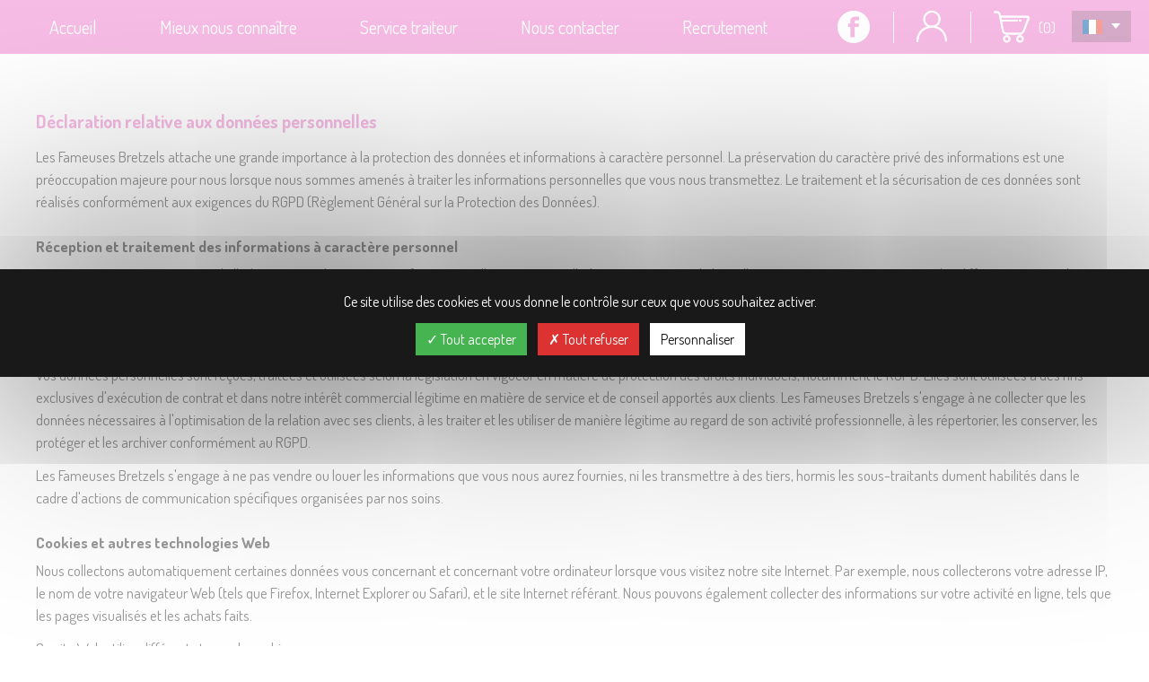

--- FILE ---
content_type: text/html; charset=UTF-8
request_url: https://www.bretzels-colmar.fr/rgpd
body_size: 4972
content:
<!doctype html>
<!--[if lte IE 7]>		<html class="ie7" lang="fr"> <![endif]-->
<!--[if lte IE 8]>		<html class="ie8" lang="fr"> <![endif]-->
<!--[if lte IE 9]>		<html class="ie9" lang="fr"> <![endif]-->
<!--[if gt IE 9]><!-->	<html lang="fr"> <!--<![endif]-->
<head>
<meta charset="utf-8" />
<title>Déclaration relative aux données personnelles - Bretzels Colmar - Site Officiel</title>
<meta name="Description" content="Fort de son expérience depuis plus de 13 ans à Colmar, Les Fameuses Bretzels vous ravivent le palais." />
<meta name="Keywords" content="bretzel, services, formule, petit déjeuner, viennoiserie, croissants, pains, chocolat, sandwichs, sandwicherie, traiteur, reception, mariage, qualité, créativité, perfection, colmar, alsace" />
<meta name="viewport" content="width=device-width, initial-scale=1.0, minimum-scale=1.0, maximum-scale=1.0, user-scalable=no" />
<!-- langues -->
<link rel="alternate" href="https://www.bretzels-colmar.fr/rgpd" hreflang="fr" />
<link rel="alternate" href="https://www.bretzels-colmar.fr/en/rgpd" hreflang="en" />
<link rel="alternate" href="https://www.bretzels-colmar.fr/de/rgpd" hreflang="de" />
<!-- // end langues -->
<link rel="shortcut icon" href="/favicon.ico" type="image/x-icon" />
<!-- // end favicon -->
<!-- header css -->
<link type="text/css" rel="stylesheet" href="/templates/defaut/themes/1/css/style.css" media="all" />
<link type="text/css" rel="stylesheet" href="/templates/defaut/themes/1/css/shop/style_shop.css" media="all" />
<link type="text/css" rel="stylesheet" href="/common/tarteaucitron/style.css" media="all" />
<link type="text/css" rel="stylesheet" href="/common/datetimepicker/css/style.css" media="all" />
<link type="text/css" rel="stylesheet" href="/common/selectize/css/style.css" media="all" />
<link type="text/css" rel="stylesheet" href="/common/jquery.mstrsldr/css/style.css" media="all" />
<link type="text/css" rel="stylesheet" href="/common/jquery.li-scroller/css/li-scroller.css" media="all" />
<link type="text/css" rel="stylesheet" href="/templates/defaut/themes/1/css/shop/mobile_shop.css" media="screen and (max-width:1800px)" />
<!-- // end header css -->
<script type="text/javascript" src="/common/modernizr.2.8.3.js"></script>
<!-- google font -->
<link href="https://fonts.googleapis.com/css?family=Dosis:300,400,500,600,700" rel="stylesheet"> 
<!-- // end google font -->
<!-- html5shim -->
<!--[if lt IE 9]>
<script src="http://html5shim.googlecode.com/svn/trunk/html5.js">
</script>
<![endif]-->
<!-- // end html5shim -->
</head>
<body id="top" class="idp29">
<div id="container" >
	


<header class="pp-side-20" >
   	<nav class="center grid">
		
        <div class="tbl wcpc" >
        	<div class="tblcell top menu" >
                <div>
					<ul class="clearfix"><li><a href="/">Accueil</a></li><li><a href="/mieux-nous-connaitre">Mieux nous connaître</a></li><li><a href="/service-traiteur">Service traiteur</a><div class="blck wrapper-menu-categ" ><span class="blck color3" >Tous les produits</span><ul class="categ-boutique" ><li><a href="/service-traiteur/5-mini-brioches">Mini brioches</a></li><li><a href="/service-traiteur/6-mini-alsacettes">Mini Alsacettes</a></li><li><a href="/service-traiteur/7-mini-bretzels">Mini Bretzels</a></li><li><a href="/service-traiteur/8-assortiments">Assortiments</a></li><li><a href="/service-traiteur/11-mini-paninis">Mini paninis</a></li><li><a href="/service-traiteur/19-pains-surprises">Pains surprises</a></li></ul></div></li><li><a href="/contact">Nous contacter</a></li><li class="last"><a href="https://www.alsacetravel.com/recrutement" class="blank">Recrutement</a></li></ul>                </div>
            </div>
            <div class="tblcell top" >
                <ul class="right tbl">
                    <li class="tblcell" ><a title="Facebook" href="https://www.facebook.com/bretzelscolmar68/" target="_blank" ><img src="/medias/images/logos/facebook.png" alt="Facebook" /></a></li>
                    <li class="tblcell relative border-l" ><a href="/compte-client" ><img src="/medias/images/shop/pictos/picto-user.png" alt="Compte client" /></a></li>
                    <li class="tblcell relative border-l" ><span ><span class="inbl relative" ><img src="/medias/images/shop/pictos/picto-panier.png" alt="Panier" /><span class="count-article" >(0)</span></span></span></li>
                    <li class="tblcell relative" ><div class="languages"><ul><li class="current"><img src="/medias/images/flags/flag-fr.jpg" alt="Français" /></li><li><a href="/en/rgpd" title="English"><img src="/medias/images/flags/flag-en.jpg" alt="English" /></a></li><li><a href="/de/rgpd" title="Deutsch"><img src="/medias/images/flags/flag-de.jpg" alt="Deutsch" /></a></li></ul></div></li>
                </ul>
            </div>
        </div>
        
        </nav>
                    </header>

<!-- ficinclude pages/box_rgpd.php -->

<div class="container">
	<div class="row">
		<div class="col-12 py-4">
            <h1><strong>Déclaration relative aux données personnelles</strong></h1>
			<p class="first">
				Les Fameuses Bretzels attache une grande importance à la protection des données et informations à caractère personnel. La préservation du caractère privé des informations est une préoccupation majeure pour nous lorsque nous sommes amenés à traiter les informations personnelles que vous nous transmettez. Le traitement et la sécurisation de ces données sont réalisés conformément aux exigences du RGPD (Règlement Général sur la Protection des Données).			</p><br />
			
			<h2>Réception et traitement des informations à caractère personnel</h2>
			<p class="first">
				Notre serveur Internet sauvegarde l'adresse IP attribuée par votre fournisseur d'accès Internet, l'adresse URL à partir de laquelle vous avez eu accès à notre site, les différentes pages de notre site que vous avez explorées ainsi que les dates et heures de connexion à ces pages, et ce selon une procédure systématique. Dans certains cas, Les Fameuses Bretzels utilise ce que l'on appelle des « cookies ». Les informations personnelles ne sont enregistrées que lorsqu'elles ont été données par vous-même, lorsque vous complétez un formulaire ou que vous commandez sur notre site.			</p>
			<p>
				Vos données personnelles sont reçues, traitées et utilisées selon la législation en vigueur en matière de protection des droits individuels, notamment le RGPD. Elles sont utilisées à des fins exclusives d'exécution de contrat et dans notre intérêt commercial légitime en matière de service et de conseil apportés aux clients. Les Fameuses Bretzels s'engage à ne collecter que les données nécessaires à l'optimisation de la relation avec ses clients, à les traiter et les utiliser de manière légitime au regard de son activité professionnelle, à les répertorier, les conserver, les protéger et les archiver conformément au RGPD.			</p>
			<p>
				Les Fameuses Bretzels s'engage à ne pas vendre ou louer les informations que vous nous aurez fournies, ni les transmettre à des tiers, hormis les sous-traitants dument habilités dans le cadre d'actions de communication spécifiques organisées par nos soins.			</p><br />
			
			<h2>Cookies et autres technologies Web</h2>
			<p class="first">
				Nous collectons automatiquement certaines données vous concernant et concernant votre ordinateur lorsque vous visitez notre site Internet. Par exemple, nous collecterons votre adresse IP, le nom de votre navigateur Web (tels que Firefox, Internet Explorer ou Safari), et le site Internet référant. Nous pouvons également collecter des informations sur votre activité en ligne, tels que les pages visualisés et les achats faits.			</p>
			<p>
				Ce site Web utilise différents types de cookies :<br />
	- Les cookies techniques qui sont indispensables au fonctionnement du site.<br />
	- Les cookies opérationnels qui sont utilisés uniquement pour fournir les services demandés par les utilisateurs sur le site Web.<br />
	- Les cookies de performance analytique qui nous permettent d'observer la façon dont les visiteurs naviguent sur le site Web et de déterminer le contenu qu'ils consultent et qui les intéresse. Ils nous aident à améliorer le service que nous vous proposons en nous permettant de veiller à ce que nos utilisateurs trouvent l'information qu'ils recherchent.<br />
	- Les cookies sociaux qui sont utilisés par les réseaux sociaux (Facebook, Google et Twitter) afin de contrôler les interactions avec les widgets sociaux figurant sur le site Internet.			</p><br />

			<h2>Comment éviter l'enregistrement des « cookies » sur votre ordinateur ?</h2>
			<p class="first">
				Les préférences en matière de cookies doivent être définies pour chaque navigateur (Microsoft Edge, Google Chrome, Mozilla Firefox, Safari ou Opéra). Vous disposez en général de plusieurs moyens pour gérer les cookies, notamment : autoriser ou interdire complètement les cookies, supprimer des cookies spécifiques qui ont déjà été enregistrés par le navigateur, empêcher certains sites Web d'envoyer des cookies sur votre ordinateur, ou bien bloquer les cookies tiers (lorsqu'au cours de votre navigation sur un site Web, des cookies sont envoyés sur votre ordinateur par un autre site Web).			</p>
			<p>
				Veuillez consulter les liens ci-dessous pour avoir davantage d'informations sur la gestion des cookies avec chacun des principaux navigateurs :<br />
	- Pour Microsoft Edge : Plus... > Paramètres, Sélectionnez « Afficher les paramètres avancés », sous Confidentialité et services > Cookies, sélectionnez l'option qui vous convient.<br />
	- Pour Mozilla Firefox : ouvrez le menu « Outils », puis sélectionnez « Options » ; cliquez sur l'onglet « Vie privée » puis choisissez les options souhaitées.<br />
	- Pour Google Chrome : ouvrez le menu de configuration (logo clé à molette), puis sélectionnez « Options » ; cliquez sur « Options avancées » puis dans la section « Confidentialité », cliquez sur « Paramètres de contenu », et choisissez les options souhaitées.<br />
	- Pour Safari : choisissez « Safari > Préférences » puis cliquez sur « Sécurité » ; Dans la section « Accepter les cookies » choisissez les options souhaitées.<br />
	- Pour Opéra : ouvrez le menu « Outils » ou « Réglages », puis sélectionnez « Supprimer les données privées » ; cliquez sur l'onglet « Options détaillées », puis choisissez les options souhaitées.			</p>
			<p>
				Merci de contacter directement notre administrateur de données personnelles pour toute question relative au traitement de vos informations personnelles. Notre administrateur se tient à votre disposition pour toute assistance concernant une demande d'information, une suggestion ou une réclamation.<br/>Vous pourrez le contacter à l'adresse email suivante : <span class="obfuscated"><a href="mailto:commande{DOT}bretzel{AT}gmail{DOT}com">commande{DOT}bretzel{AT}gmail{DOT}com</a></span>.			</p>
		</div>
	</div>
</div>
<!-- // end ficinclude pages/box_rgpd.php -->
</div>
<footer class="pp-side-20" >
	<div class="relative center clearfix grid">
   		<div class="left relative index-2 w25">
   			<a class="inbl" href="/">
                <img src="/includes/timthumb/timthumb.php?src=/medias/images/logos/logo-bretzels-colmar-2.png&amp;w=175" alt="Les Fameuses Bretzels" />            </a>
            
            <div class="tbl mt24" >
            	<div class="tblcell top txtright fz20">Rejoignez-nous<br/>sur Facebook !</div>
            	<div class="tblcell top pt12 pl18"><a href="https://www.facebook.com/bretzelscolmar68/" class="inbl" target="_blank" title="Nous suivre sur Facebook" ><img src="/medias/images/logos/facebook-2.png" alt="Facebook" /></a></div>
            </div>
   		</div>
   		<div class="left w25">
   			<div class="tbl" >
            	<div class="tblcell w28 txtcenter top"><img src="/medias/images/localisation.png" alt="Localisation" class="inbl" /></div>
            	<div class="tblcell top pl18 fz17 txtleft">6 Rue des Boulangers<br/>68000 Colmar</div>
				<img src="/medias/images/logos/picto-handicap.png" class="picto-handicap left mt6 ml12" width="40" alt="Accessibles aux personnes handicapées" />
            </div>
            
            <div class="tbl mt24" >
            	<div class="tblcell top txtcenter"><img src="/medias/images/phone.png" alt="Telephone" class="inbl" /></div>
            	<div class="tblcell top pl18 fz17 txtleft">Pour passer vos commandes,<br/>appelez-nous au 03 89 24 32 43 <span class="mt12 blck">Ou rendez-vous dans notre <a href="/service-traiteur" title="E-boutique" >e-boutique</a> !</span></div>
            </div>
   		</div>
   		<div class="left w25">
   			<div class="tbl" >
            	<div class="tblcell w28 txtcenter top"><img src="/medias/images/clock.png" alt="Nos horaires" class="inbl" /></div>
            	<div class="tblcell top pl18 fz17 txtleft">Nos horaires :<br />Ouvert du lundi au samedi de 10h30 à 19h00</div>
            </div>
			
   		</div>
   		<div class="left txtright w25">
   			<ul class="menubas txtright"><li><a href="/plan-du-site">Plan du site</a></li><li><a href="/mentions-legales">Mentions légales</a></li><li class="current"><a href="/rgpd">RGPD</a></li><li class="last"><a href="/conditions-generales-de-vente">Conditions générales de vente</a></li></ul>        	
        	<a href="/medias/fichiers/carte-bretzel.pdf" target="_blank" class="btn mt24 brochure" >Découvrez notre brochure</a>
   		</div>
   		<div class="absolute">
   			<div class="tbl wcpc">
   				<div class="tblcell bottom fz15" >Photos non contractuelles</div>
   				<div class="tblcell bottom txtright" >
   					<a href="http://www.alsacetravel.com" title="Alsace Travel" class="inbl blank bottom" ><img src="/medias/images/logos/alsace-travel.png" alt="Alsace Travel" class="inbl" /></a><a href="http://www.alsace-terroir.fr" title="Alsace Terroir" class="inbl blank bottom ml13p" ><img src="/medias/images/logos/alsace-terroir.png" alt="Alsace Terroir" class="inbl" /></a>
   				</div>
   			</div>
   		</div>
    </div>
</footer>
<noscript><div class="noscript">Javascript est désactivé. Pour bénéficier d'une meilleure navigation, veuillez activer Javascript dans votre navigateur.</div></noscript>

<!-- footer js -->
<script type="text/javascript">var lg = tarteaucitronForceLanguage = "fr";</script>
<script type="text/javascript" src="/common/jquery-2.2.4.min.js,global.js-pack"></script>
<script type="text/javascript" src="/common/TweenMax.min.js"></script>
<script type="text/javascript" src="/common/tarteaucitron/tarteaucitron.js"></script>
<script type="text/javascript" src="/common/tarteaucitron/script.js"></script>
<script type="text/javascript" src="/common/priority_nav/priority-nav.min.js"></script>
<script type="text/javascript" src="/common/dotdotdot/jquery.dotdotdot.min.js"></script>
<script type="text/javascript" src="/common/jquery.columnizer/columnizer.min.js"></script>
<script type="text/javascript" src="/common/jquery.validate/js/jquery.validate.min.js"></script>
<script type="text/javascript" src="/common/jquery.placeholder/js/jquery.placeholder.js"></script>
<script type="text/javascript" src="/common/datetimepicker/js/datetimepicker.js"></script>
<script type="text/javascript" src="/common/datetimepicker/js/script.js"></script>
<script type="text/javascript" src="/common/selectize/js/selectize.js"></script>
<script type="text/javascript" src="/common/selectize/js/test.js"></script>
<script type="text/javascript" src="/common/jquery.mstrsldr/js/jquery.mstrsldr.js"></script>
<script type="text/javascript" src="/common/jquery.mstrsldr/js/script.js"></script>
<script type="text/javascript" src="/common/enquire/enquire.min.js"></script>
<script type="text/javascript" src="/common/simple-nav/js/simple-nav.js"></script>
<script type="text/javascript" src="/common/jquery.li-scroller/js/jquery.li-scroller.1.0.js"></script>
<!-- // end footer js -->
</body>
</html>

--- FILE ---
content_type: text/css
request_url: https://www.bretzels-colmar.fr/templates/defaut/themes/1/css/style.css
body_size: 8432
content:
@charset "utf-8";

/* ----------------------------- */
/* == fonts                      */
/* ----------------------------- */
@font-face {
  font-family: 'fontello';
  src: url('../fonts/fontello.eot?34911400');
  src: url('../fonts/fontello.eot?34911400#iefix') format('embedded-opentype'),
       url('../fonts/fontello.woff2?34911400') format('woff2'),
       url('../fonts/fontello.woff?34911400') format('woff'),
       url('../fonts/fontello.ttf?34911400') format('truetype'),
       url('../fonts/fontello.svg?34911400#fontello') format('svg');
  font-weight: normal;
  font-style: normal;
}
[class^="icon-"]:before, [class*=" icon-"]:before, .nav__dropdown-toggle::after {
  font-family: "fontello";
  font-style: normal;
  font-weight: normal;
  speak: none;
  display: inline-block;
  text-decoration: inherit;
  width: 1em;
  margin-right: .2em;
  text-align: center;
  font-variant: normal;
  text-transform: none;
  line-height: 1em;
  margin-left: .2em;
  -webkit-font-smoothing: antialiased;
  -moz-osx-font-smoothing: grayscale;
}
.icon-right-big:before { content: '\e800'; }
.icon-left-big:before { content: '\e801'; }
.icon-menu:before, .nav__dropdown-toggle::after{ content: '\f0c9'; }

/* ----------------------------- */
/* == soft reset                 */
/* ----------------------------- */

html,
body,
textarea,
figure,
label,
ul,
ol {
	margin: 0;
	padding: 0;
}
ul,
ol {
	list-style: none;
}
code,
pre,
samp,
kbd {
	font-family: consolas, "DejaVu Sans Mono", courier, monospace;
	line-height: 1.3;
	white-space: pre-wrap;
}
code, kbd, mark {
	border-radius: 2px;
}
i,
b {
	font-style: normal;
	font-weight: normal;
}
u,
.u {
	text-decoration: underline;
}
kbd {
	border: 1px solid #999;
	padding: 0 2px;
}
code {
	background: rgba(0, 0, 0, 0.05);
	color: #B11;
	padding: 2px 5px;
}
ie8 code {
	filter: progid:DXImageTransform.Microsoft.gradient(startColorstr=#0D000000,endColorstr=#0D000000);
}
mark {
	background: #FF0;
	padding: 2px 5px;
}
sup,
sub {
	position: relative;
	vertical-align: 0;
}
sup {
	bottom: 1ex;
}
sub {
	top: .5ex;
}

/* ----------------------------- */
/* == base                       */
/* ----------------------------- */

html {
	background-color: #FFF;
	height: 100%;
	/*min-height: 100%;*/
}
.ie8 html {
	word-wrap: break-word;
}

body {
	font-weight: 400;
	line-height: 1.5;
	min-height: 100%;
	position: relative;
}

body,
.normal,
#tarteaucitronDisclaimerAlert,
#tarteaucitronPersonalize {
	font-family: 'Dosis', sans-serif;
	font-size: 17px;
}

body,
a[href^=tel] {
	color: #333;
}

a[href^=tel]:hover {
	color: inherit;
}

.bgcolor ::-moz-selection {
	background: #FFF;
	color: #991913;
}
.bgcolor ::selection {
	background: #FFF;
	color: #991913;
}
.grid {
	max-width:1260px;
}
.grid-2 {
	max-width:1280px;
}
a,
.a-like {
	color: #ed79ca;
	outline: none;
	text-decoration: none;
	-webkit-transition: background-color 0.5s, color 0.5s;
			transition: background-color 0.5s, color 0.5s;
}
a:hover {
	color: #AD5894;
	cursor: pointer;
	outline: none;
	text-decoration: none;
}
/*a:link,
a:active,
a:visited {
}*/

/* font-sizing for content */
/* preserves vertical-rythm (http://soqr.fr/vertical-rhythm/) */
p,
dl,
blockquote,
pre,
td,
th,
caption,
details {
	margin: 12px 0 0 0;
}
h1, .h1-like {
	/* color: #EC6A51; */
	color:#ed79ca;
	display:block;
	font-size:20px;
	font-style:normal;
	font-weight:700;
	margin:0 0 12px 0;
}
h2, .h2-like {
	color: #333;
	display: block;
	font-size: 17px;
	font-style: normal;
	font-weight: 700;
	margin: 0 0 6px 0;
}
h3, .h3-like {
	display: block;
	font-family: inherit;
	font-size: 17px;
	font-weight: 400;
	margin: 0 0 6px 0;
}
h4, .h4-like {
	color: #333;
	display: block;
	font-family: inherit;
	font-size: 17px;
	font-weight: 400;
	line-height: inherit;
	margin: 0;
}
h5, .h5-like {
	display: block;
	font-size: 12px;
	font-weight: 400;
	margin: 0;
}
h6, .h6-like {
	display: block;
	font-size: 10px;
	font-weight: 400;
	margin: 0;
}

/* alternate font-sizing */
.smaller {
	font-size: 12px;
}
.small {
	font-size: 13px;
}
.big {
	font-size: 17px;
}
.bigger {
	font-size: 20px;
}
.biggest {
	font-size: 24px;
}

/* --- margin ------------------- */
/* ------------------------------ */

/* --- avoid top margins */
.first,
li ul,
li ol,
p:first-child {
	margin-top: 0;
}

/* --- avoid bottom margins */
li ul,
li ol {
	margin-bottom: 0;
}

/* --- margin: 0 */
.mt0 {
	margin-top: 0;
}
.mr0 {
	margin-right: 0;
}
.mb0 {
	margin-bottom: 0;
}
.mt0 {
	margin-top: 0;
}

/* --- margin: 6px */
.mt6 {
	margin-top: 6px;
}
.mr6 {
	margin-right: 6px;
}
.mb6 {
	margin-bottom: 6px;
}
.ml6 {
	margin-left: 6px;
}

/* --- margin: 10px */
.mt10 {
	margin-top: 10px;
}
.mr10 {
	margin-right: 10px;
}
.mb10 {
	margin-bottom: 10px;
}
.ml10 {
	margin-left: 10px;
}

/* --- margin: 12px */
.mttbsc, .mttbscx2, .mt12 {
	margin-top: 12px;
}
.mr12 {
	margin-right: 12px;
}
.mbtbsc, .mbtbscx2, .mb12 {
	margin-bottom: 12px;
}
.ml12 {
	margin-left: 12px;
}
.ml18 {
	margin-left: 18px;
}
/* --- margin: 24px */
.mt24 {
	margin-top: 24px;
}
.mr24 {
	margin-right: 24px;
}
.mb24 {
	margin-bottom: 24px;
}
.ml24 {
	margin-left: 24px;
}

/* --- margin: 48px */
.mt48 {
	margin-top: 48px;
}
.mr48 {
	margin-right: 48px;
}
.mb48 {
	margin-bottom: 48px;
}
.ml48 {
	margin-left: 48px;
}

/* --- margin: 72px */
.mt72 {
	margin-top: 72px;
}
.mr72 {
	margin-right: 72px;
}
.mb72 {
	margin-bottom: 72px;
}
.ml72 {
	margin-left: 72px;
}

/* --- padding ------------------ */
/* ------------------------------ */

/* --- padding: 0 */
.p0 {
	padding: 0;
}
.pt0 {
	padding-top: 0;
}
.pr0 {
	padding-right: 0;
}
.pb0 {
	padding-bottom: 0;
}
.pl0 {
	padding-left: 0;
}

/* --- padding: 6px */
.p6 {
	padding: 6px;
}
.pt6 {
	padding-top: 6px;
}
.pr6 {
	padding-right: 6px;
}
.pb6 {
	padding-bottom: 6px;
}
.pl6 {
	padding-left: 6px;
}

/* --- padding: 10px */
.p10 {
	padding: 10px;
}
.pt10 {
	padding-top: 10px;
}
.pr10 {
	padding-right: 10px;
}
.pb10 {
	padding-bottom: 10px;
}
.pl10 {
	padding-left: 10px;
}

/* --- padding: 12px */
.p12 {
	padding: 12px;
}
.pt12 {
	padding-top: 12px;
}
.pr12 {
	padding-right: 12px;
}
.pb12 {
	padding-bottom: 12px;
}
.pl12 {
	padding-left: 12px;
}

/* --- padding: 18px */
.p18 {
	padding: 18px;
}
.pt18 {
	padding-top: 18px;
}
.pr18 {
	padding-right: 18px;
}
.pb18 {
	padding-bottom: 18px;
}
.pl18 {
	padding-left: 18px;
}

/* --- padding: 24px */
.p24 {
	padding: 24px;
}
.pt24 {
	padding-top: 24px;
}
.pr24 {
	padding-right: 24px;
}
.pb24 {
	padding-bottom: 24px;
}
.pl24 {
	padding-left: 24px;
}

/* --- padding: 48px */
.p48 {
	padding: 48px;
}
.pt48 {
	padding-top: 48px;
}
.pr48 {
	padding-right: 48px;
}
.pb48 {
	padding-bottom: 48px;
}
.pl48 {
	padding-left: 48px;
}

/* --- display ------------------ */
/* ------------------------------ */

/* --- display: none */
.none {
	display: none;
	visibility: visible;
}

/* --- display: block */
.blck {
	display: block;
	/*visibility: visible;*/
}

/* --- display: inline */
.inl {
	display: inline;
}

/* --- display: inline-block */
.inbl {
	display: inline-block;
	vertical-align: top;
}

/* --- display: table */
.tbl {
	display: table;
	/*width: 100%;*/
}
/*a.tbl {
	width: auto;
}*/

/* --- display: table-cell */
.tblcell {
	display: table-cell;
}

/* --- display: flex */
.flex {
	display: -moz-box;
	display: -ms-flexbox;
	display: -webkit-box;
	display: -webkit-flex;
	display: flex;
}
.no-flexbox .flex {
	display: block;
}
.flex > * {
	-webkit-flex: 1 1 auto;
		-ms-flex: 1 1 auto;
			flex: 1 1 auto;
	/*-webkit-flex-grow: 1;
			flex-grow: 1;
	width: 100%;*/
}
.no-flexbox .flex > * {
	float: left;
}

/* --- position ----------------- */
/* ------------------------------ */

/* --- position: relative */
.relative {
	position: relative;
}

/* position: absolute */
.absolute {
	position: absolute;
}

/* hiding content */
.visually-hidden {
	left: -7000px;
	overflow: hidden;
	position: absolute;
}
[dir=rtl] .visually-hidden {
	left: auto;
	right: -7000px;
}

/* hidden on desktop */
.desktop-hidden {
	display: none;
}

/* min-height: 100% */
.mhcpc {
	min-height: 100%;
}

/* height: 100% */
.hcpc {
	height: 100%;
}

/* height: 100vh */
.hcvh {
	height: 100vh;
}

/* width: 20% */
.w20 {
	width: 20%;
}

/* width: 25% */
.w25 {
	width: 25%;
}

/* width: 33.333333% */
.w33 {
	width: 33.333333%;
}

/* width: 50% */
.w50 {
	width: 50%;
}

/* width: 67.666667% */
.w67 {
	width: 66.666667%;
}

/* width: 75% */
.w75 {
	width: 75%;
}

/* width: 80% */
.w80 {
	width: 80%;
}

/* width: 100% */
.wcpc {
	width: 100%;
}

/* width: auto */
.auto {
	width: auto;
}

/* text-transform: lowercase */
.low {
	text-transform: lowercase;
}

/* text-transform: uppercase */
.upp {
	text-transform: uppercase;
}

/* text-transform: uppercase only on first-letter */
.fl:first-letter {
	text-transform: uppercase;
}

/* word-wrap: break-word */
.wwbw {
	word-wrap: break-word;
}

/* max values */
img, table, td, blockquote, code, pre, textarea, input, video {
	max-width: 100%;
}

/* image */
img {
	height: auto;
	vertical-align: middle;
}

/* table */
table {
	border-spacing: 0;
	width: 100%;
}
table tr th,
.tbl-like h4,
.tbl-like .h4-like {
	border-bottom: 1px #333 solid;
    font-weight: 400;
    padding: 12px 10px;
    text-align: center;
}

table tr td {
    padding:8px 6px;
    text-align: center;
}

/* gmap3 max-width bug fix on images */
.gmnoscreen img,
.gmnoprint img {
	max-width: none !important;
}

a img {
	border: 0;
	display: block;
}

/* scripts */
body > script {
	display: none !important;
}

/* skip-links */
.skip-links {
	position: absolute;
}
.skip-links a {
	background: #000;
	color: #FFF;
	left: -7000px;
	padding: 5px;
	position: absolute;
	text-decoration: none;
}
.skip-links a:focus {
	position: static;
}

/* ----------------------------- */
/* == layout and modules         */
/* ----------------------------- */

/* switching box model for all elements */
* {
	-webkit-box-sizing: border-box;
	   -moz-box-sizing: border-box;
			box-sizing: border-box;
}

/* float layout */
.mod { 
	overflow: hidden;
}

/* blocks that needs to be placed under floats */
.clear,
.line,
.row {
	clear: both;
}

/* blocks that must contain floats */
.clearfix:after,
.line:after,
.mod:after,
.no-flexbox .flex:after {
	clear: both;
	content: "";
	display: table;
}

/* table layout */
.row {
	display: table-row;
	table-layout: fixed;
	width: 100%;
}
.tbl-fixed{ table-layout: fixed; }
.row > *,
.col {
	display: table-cell;
	padding: 40px;
	vertical-align: top;
}

/* nowrap */
.nowrap {
	white-space: nowrap;
}

/* text-overflow : ellipsis */
.ellipsis {
    overflow: hidden;
    text-overflow: ellipsis;
    white-space: nowrap;
}

/* --- alignments --------------- */
/* ------------------------------ */

/* --- left */
.left {
	float: left;
}
.pleft {
	left: 0;
}

.txtleft,
table.txtleft tr th,
table.txtleft tr td {
	text-align: left;
}

/* --- center */
.center {
	margin-left: auto;
	margin-right: auto;
}

.txtcenter {
	text-align: center;
}

/* --- right */
.right {
	float: right;
}
.pright {
	right: 0;
}

.txtright,
table.txtright tr th,
table.txtright tr td {
	text-align: right;
}

/* --- top */
.top {
	vertical-align: top;
}
.ptop {
	top: 0;
}

/* --- middle */
.middle {
	vertical-align: middle;
}

/* --- bottom */
.bottom {
	vertical-align: bottom;
}
.pbottom {
	bottom: 0;
}

/* ----------------------------- */
/* == forms                      */
/* ----------------------------- */

form,
fieldset {
	border: 0;
	margin: 0;
	padding: 0;
}
input,
button,
select,
label,
.btn {
	background-image: none;
	border-radius: 0;
	color: inherit;
	font-family: inherit;
	font-size: inherit;
	line-height: normal;
	vertical-align: middle; /* @bugfix alignment */
}

input {
	background-color: #E9E9E9;
	border: 1px #E9E9E9 solid;
	border-radius: 0;
	color: #333;
	height: 43px;
	margin: 0;
	padding: 8px;
	/*-webkit-appearance: none;*/
	width: 100%;
}
.ie8 input {
	padding-top: 8px;
}
input[type=text],
input[type=password],
input[type=number] {
	-webkit-appearance: none;
}
input[type=checkbox],
input[type=radio] {
	background-color: inherit;
    border: 0;
	float: left;
	height: auto;
	margin: 5px 5px 0 20px;
	padding: 0;
    text-align: center;
    /*-webkit-appearance: none;*/
	width: auto;
}
input[type=radio] {
	border-radius: 15px;
	margin: 0;
}
input[type=checkbox].first,
input[type=radio].first {
	margin-left: 0;
}
input[type=checkbox]:checked {
    background-color: #991913;
}
input[type=file] {
	height: auto;
	line-height: 25px; /* mobile */
	padding: 5px 7px 5px 5px;
}
input[type="submit"] {
	-webkit-appearance: none;
	   -moz-appearance: none;
			appearance: none;
}
/*input.readonly {   
}*/
input.txt {
	background-color: transparent;
	border: 0;
	color: #CCC;
	height: auto;
	margin-top: 5px;
	padding: 0;
	-webkit-transition: background-color 0.5s, color 0.5s;
			transition: background-color 0.5s, color 0.5s;
	width: auto;
}
input.txt:hover {
	color: #FFF;
	cursor: pointer;
}

input::-moz-focus-inner,
button::-moz-focus-inner {
	border: 0;
	padding: 0;
}

button,
.btn {
	background-color:#666666;
	border: 0;
	color: #FFF;
	/*cursor: auto;*/
	display: inline-block;
	font-size: 17px;
	font-weight:normal;
	padding:8px 12px;
	text-align: center;
	-webkit-transition: background-color 0.5s, color 0.5s;
			transition: background-color 0.5s, color 0.5s;
	-webkit-touch-callout: none;
      -webkit-user-select: none;
       -khtml-user-select: none;
    	 -moz-user-select: none;
    	  -ms-user-select: none;
			  user-select: none;
}
.btn.current {
	background-color: #EEE;
	color: #333;
}
div.btn {
	display: block;
	text-align: left;
	text-transform: none;
}
button:not(.center) { /* mobile */
	margin-left: 0;
	margin-right: 0;
}
button:hover,
a.btn:hover,
input.btn:hover {
	background-color: #333;
	border-color: #333;
	color: #FFF;
	cursor: pointer;
}

/*button,
button.btn {
	padding-top: 6px;
}*/

button,
input.btn {
	width: auto;
}
a.btn.tbl {
	display: table;
	width: inherit;
}

select {
	background-color: #E9E9E9;
	border: 1px #E9E9E9 solid;
	color: #333;
	height: 48px;
	/*line-height: 20px;*/
	margin: 0;
	padding: 5px 8px 5px 8px;
	-webkit-appearance: none;
	width: 100%;
}

label {
	display: block;
	margin-bottom: 6px;
}
/*label.none {
}
label.checkbox,
label.radio {
	float: left;
	margin-top: 3px;
}*/

textarea {
	background-color: #E9E9E9;
	background-image: none;
	border: 1px #E9E9E9 solid;
	border-radius: 0;
	color: #333;
	display: block;
	font-family: inherit;
	font-size: inherit;
	height: 160px;
	margin: 0;
	padding: 10px 8px 14px 8px;
	resize: vertical;
	-webkit-appearance: none;
	width: 100%;
}
.ie8 textarea {
	padding-top: 8px;
}

/*@media screen and (-webkit-min-device-pixel-ratio:0) {
	textarea {
		padding-top: 8px;
	}
}*/

form input:focus,
form textarea:focus {
	/*background-color: #FFF;*/
	border-color:#ed79ca;
}

/* ----------------------------- */
/* == iefix                      */
/* ----------------------------- */

/* hasLayout for IE7 */
.ie7 .clearfix,
.ie7 .line,
.ie7 .mod,
.ie7 .row,
.ie7 .col {
	zoom: 1;
}

/* inline-block and table-cell for IE7 */
/* warning: .col needs a width on IE7 */
.ie7 .btn,
.ie7 .col,
.ie7 .inbl {
	display: inline;
	zoom: 1;
}
.ie8 img {
	width: auto; /* @bugfix for IE8 */
}

/* ----------------------------- */
/* == print                      */
/* ----------------------------- */

/* quick print reset */
@media print {
	p,
	blockquote {
		orphans: 2;
		widows: 2;
	}
	blockquote,
	ul,
	ol {
		page-break-inside: avoid;
	}
	h1,
	h2,
	h3,
	caption {
		page-break-after: avoid;
	}
}

/* orientation iOS font-size fix */
@media (orientation: landscape) and (max-device-width: 768px) {
	html,
	body {
  		-webkit-text-size-adjust: 100%;
			-ms-text-size-adjust: 100%;
	}
}

/* ----------------------------- */
/* == basic                      */
/* ----------------------------- */

.noscript {
	background-color: #FFF;
	border-bottom: 2px #F00 solid;
	color: #333;
	display: block;
	left: 0;
	padding: 7px 12px;
	position: fixed;
	text-align: center;
	top: 0;
	width: 100%;
	z-index: 102;
} 
.hide {
	display: none;
	visibility: visible;
}
.show {
	display: block;
	visibility: visible;
}
.hide_on_print {
	display: block;
	visibility: visible;
}
.show_on_print {
	display: none;
	visibility: hidden;
}
.visi-hidden{ visibility: hidden; }
.mail-block {
	display: none;
}

/* print */
@media print {
	.show_on_print {
		display: block;
		visibility: visible;
	}
	.hide_on_print {
		display: none;
		visibility: hidden;
	}
}

/* debug */
.debug {
	background-color: #EFEFEF;
	border: 1px #FFF solid;
	color: #000;
	display: block;
	filter: alpha(opacity=50);
	font-family: Arial, Helvetica, sans-serif;
	font-size: 10px;
	font-weight: 700;
		 opacity: 0.5;
	-moz-opacity: 0.5;
	padding: 2px 5px;
	position: absolute;
	z-index: 100;
}
.debug span.dbg_tit {
	background-color: #666;
	color: #FFF;
	padding: 0 3px;
}
.debug div.dbg_content {
	background-color: #FFF;
	color: #000;
	display: none;
	padding: 2px;
}
.debug div.dbg_head {
	background-color: #036FA3;
	color: #FFF;
}
.debug code {
	white-space: normal;
}
.debug:hover {
	background: #333;
	color: #FFF;
	filter: alpha(opacity=100);
		 opacity: 1;
	-moz-opacity: 1;
}
.debug:hover div.dbg_content {
	display: block;
}
.debug:hover div.dbg_head {
	display: block;
}
.debug *:selected {
	background-color: #F00;
}
.debug table tr th {
	background-color: #666;
	color: #FFF;
}
.debug table tr:hover td {
	background-color: #666;
	color: #FFF;
}
.debug table tr:hover td td {
	background-color: #FFF;
	color: #000;
}
.debug table tr:hover td tr:hover td {
	background-color: #666;
	color: #FFF;
}
.debug table tr:hover td tr:hover td td {
	background-color: #FFF;
	color: #000;
}
.debug table tr:hover td td tr:hover td {
	background-color: #666;
	color: #FFF;
}
.debug_error {
	border: 1px #991913 solid;
	display: block;
	font-size: 10px;
	margin: 5px 0;
	position: relative;
}
.debug_error:hover {
	background-color: #FFF;
	color: #000;
}

/* ----------------------------- */
/* == own stylesheet             */
/* ----------------------------- */

del {
	color: #999;
	/*font-size: 75%;
	text-decoration: none;*/
}

hr {
	background-color: #991913;
	border: 0;
	height: 2px;
	width: 75%;	
}
hr.light {
	height: 1px;
	width: 25%;	
}

em,
.em {
	/*color: #999;*/
	font-style: italic;
}
strong,
.strg {
	font-weight: 700 !important;
}

.color {
	color:#991913;
}
.color2 {
	color:#333;
}
.color3 {
	color:#FFFFFF;
}
.color4{ 
	color:#666666; 
}
.color5{ 
	color:#ed79ca; 
}
.bgcolor {
	background-color: #FFF;
}
.bgcolor2 {
	background-color: #E8E8E8;
}
.bgcolor3 {
	background:#ed79ca;
}
/* erreurs 401, 403, 404 et 500 */
div.erreur {
	text-align: center;
}
div.erreur h1 {
	text-align: left;
}
div.erreur h2 {
	color: #333;
	margin-bottom: 0;
}
/*div.erreur br {
	display: none;
}*/

/* --- list -------------------- */
/* ----------------------------- */

/* --- square */
ul.square,
div.textepage ul {
	margin-left: 2px;
}
ul.square li,
div.textepage ul li {
	list-style-position: inside;
	list-style-type: square;
}
ul.square li ul,
div.textepage ul li ul {
	margin-left: 13px;
}

/* --- decimal */
ul.decimal li {
    list-style-position: inside;
    list-style-type: decimal;
}

ul.decimal li ul {
	margin-left: 15px;
}

/* --- nolinkcolor */
ul.nolinkcolor li a {
	color: #333;
}
ul.nolinkcolor li a:hover {
	color: #991913;
}

/* --- table ------------------- */
/* ----------------------------- */

/*table tr .compensation {
	padding-bottom: 20px;
}*/

table tr.sep th,
table tr.sep td {
	background-color: #FFF;
	height: 12px;
	padding: 0;
}

table tr th.sep,
table tr td.sep {
	background-color: transparent;
	border-bottom-width: 0;
	padding: 0;
	width: 12px;
}

table.vide tr th,
table.vide tr td {
	background: none;
}

table tr .vide {
	background: none;
	padding: 0;
	vertical-align: bottom;
}
table tr .vide a {
	margin-bottom: 0;
}

table tr td.remise {
	background-color: #EEE;
	text-transform: uppercase;
}
table tr td.remise .em {
	text-transform: none;
}

table tr td.livraison {
	text-transform: uppercase;
}

table tr td.soustotal {
	background-color: #999;
	color: #FFF;
	text-transform: uppercase;
}

table tr td.total {
	background-color:#ed79ca;
	color: #FFF;
	font-weight: 400;
	text-transform: uppercase;
}

table tr td.totalht {
	background-color: #FFF;
	color: #000;
	font-weight: 400;
	text-transform: uppercase;
}

table tr td.remise,
table tr td.livraison,
table tr td.soustotal,
table tr td.total,
table tr td.totalht {
	padding-bottom: 8px;
	padding-top: 7px;
}

table.quote tr td {
	background-color: #999;
	color: #FFF;
	padding: 12px;
}

table.quote tr td.pl {
	padding-left: 0;
}
table.quote tr td.pt {
	padding-top: 0;
}

/* --- table border-spacing compensation */
/*.dcl {
	margin-left: 2px;
	margin-right: 2px;
}*/

/* header */
header {background-color:#ed79ca;margin-bottom:20px;}
.shop header{margin-bottom:10px;}
header nav .menu ul.clearfix, header nav .menu ul.clearfix li{display:inline-block;width:auto;}
header nav .menu ul.clearfix li{position: relative;}
header nav .menu ul.clearfix a{font-size:20px;color:#FFFFFF;display:inline-block;padding:15px 35px;}
header ul.right a, header ul.right li > span{padding:12px 26px;display:inline-block;}
header ul.right li:first-child > a{padding-left: 0;}
header ul.right *{vertical-align:middle;}
header ul.right .border-l:before{ content:'';display:block;height:35px;width:1px;background:#fff;position: absolute;left: 0;top: 13px; }
header nav .menu .wrapper-menu-categ{position: absolute;z-index: 5;background-color:rgba(0,0,0,.9);left:0;right:auto;width:674px;}
header nav .menu .wrapper-menu-categ > span{font-size: 18px;padding:14px 15px;position: relative;}
header nav .menu .wrapper-menu-categ > span:after{content:'';display: block;height:1px;background:#fff;width:176px;margin-top:15px;}
header nav .menu .categ-boutique{padding:0 0 20px 0;}
header nav .menu ul.categ-boutique li{display: block;}
header nav .menu .categ-boutique li a{font-size:18px;padding:2px 34px;-webkit-transition:all 0.5s;transition:all 0.5s;}
header nav .menu .categ-boutique li a:hover, header nav .menu .categ-boutique li.current a{color:#ed79ca;padding-left:37px;}
header nav .menu .categ-boutique li.current a{padding-left:34px;}
header nav .menu ul.clearfix > li > a + .wrapper-menu-categ{visibility:hidden;opacity:0;-webkit-transition:all 0.25s;transition:all 0.25s;}
header nav .menu ul.clearfix > li > a:hover + .wrapper-menu-categ, header nav .menu ul.clearfix > li > a + .wrapper-menu-categ:hover{visibility:visible;opacity:1;}
/*header nav > ul > li:first-child {
}
header nav > ul > li.last {
}
header nav > ul > li.current {
}
header nav > ul > li.current:first-child {
}*/

header nav > ul:hover > li:hover > a {
	color: #FFF;
}
header nav > ul > li.current > a {
}
header nav > ul > li:not(.current):hover > a {
}
.ms-layers-template > h1{margin: 0;}
.ms-layers-template > h1, .ms-layers-template > a{ display: inline-block; position: absolute;top:25px;z-index:80;width: 280px;height: 280px; /* background:url('../images/bg-logo.png') no-repeat center center #000; border-radius: 50%; */ left:50%;margin-left:-140px;}
.ms-layers-template .logo-site{ text-align: center; /* border-radius: 50%; */ }
/* .ms-layers-template .logo-site img{ padding-top: 81px;padding-bottom: 81px; }
.ms-layers-template .logo-site:after{ content:''; display: block; width:260px;height: 260px;border:1px solid #ffffff;position: absolute;left:9px; top:9px;border-radius: 50%; } */

header div.languages {
	height:35px;
	width:66px;
	margin-left:21px;
}
header div.languages ul {
	background: #AD5894 url("../images/languages.png") right -3px no-repeat;
	padding: 9px 0 9px 12px;
	position: absolute;
	width: 66px;
	z-index: 2;
}
header div.languages ul:hover {
	background-color: #333;
}
header div.languages ul li {
	clear: left;
    color: #FFF;
	display: none;
	line-height:13px;
}
header div.languages ul li.current, header div.languages ul:hover li {
	display: block;
}
header div.languages ul li a, header div.languages ul li img{
	color: #FFF;
	display: inline-block;
	padding: 0;
}
header div.languages ul li a{display: block;padding:3px 0;}
header div.languages ul li.current + li{margin-top:4px;}
/* section */
div#content {
}

div#contenu {
}

div.textepage {
}

/* footer */
.pp-side-20{padding:0 20px;}
.shop footer.pp-side-20{margin-top: 10px;}
footer.pp-side-20{background:#191919;color:#ffffff;margin-top: 20px;}
footer > .center{padding-top:45px;padding-bottom:90px;}
footer .menubas a{ color:#FFFFFF; }
footer .brochure{ background:url('../images/download.png') no-repeat right 10px top 50% #666666; padding-right:45px; }
footer .absolute{ position: absolute;bottom:10px;width:100%;right:0;left:0;height:auto; }
.ml13p{margin-left: 13%;}
.fz45{font-size:45px;}
.fz25{font-size:25px;}
.fz20{font-size:20px;}
.fz17{font-size:17px;}
.fz15{font-size:15px;}
.w28{width:28px;}
.mt70{margin-top:70px;}

/* --- form -------------------- */
/* ----------------------------- */

.required {
	color: inherit;
	font-weight: 700;
}

/*form.semi div.tbl-like > div {
	margin-left: auto;
	margin-right: auto;
	width: 50%;
}*/

form ul {
	width: 100%;
}
form ul li {
	float: left;
	margin-bottom: 12px;
	padding-right: 6px;
	width: 50%;
}
.hasform form ul li {
	float: none;
	margin-right: 0;
	padding-right: 0;
	width: 100%;
}
/*form ul li.legend {
	margin-bottom: 12px;
}*/
form ul li.li-2,
form ul li.li-4,
form ul li.li-6,
form ul li.li-8,
form ul li.li-10,
form ul li.li-12 {
	float: right;
	padding-left: 6px;
	padding-right: 0;
}
.hasform form ul li.li-2,
.hasform form ul li.li-4,
.hasform form ul li.li-6,
.hasform form ul li.li-8,
.hasform form ul li.li-10,
.hasform form ul li.li-12 {
	float: none;
	padding-left: 0;
}
form ul li.wcpc {
	padding-right: 0;
}

/* --- captcha */
form ul#captcha {
	width: 100%;
}
form ul#captcha li.label {
	float: none;
	margin-bottom: 0;
	padding-right: 0;
	width: 100%;
}
form ul#captcha li.label label {
	margin-bottom: 6px;
}
form ul#captcha li.code {
	float: none;
	overflow: hidden;
	position: relative;
	width: auto;
}
form ul#captcha li.crypt {
	float: right;
	padding-left: 12px;
	padding-right: 0;
	width: 178px;
}
form ul#captcha li.crypt a.reload {
	display: block;
	float: left;
	margin: 12px 12px 12px 0;
}
.ie8 form ul#captcha li.crypt a.reload img {
	max-width: inherit;
}
form ul#captcha li.crypt a.reload img:hover {
	transform: rotate(-360deg);
	-webkit-transition-duration: 0.5s;
			transition-duration: 0.5s;
}
form ul#captcha li.crypt img#cryptogram {
	float: left;
}

/* --- messages (success - error) */
form ul#captcha li label.error {
	margin-bottom: 0;
}

div#required {
	font-style: italic;
}
/*div#resultat em {
}*/

.error,
.success {
	border-style: solid;
}
div.error,
div.success,
form label.error {
	border-width: 1px;
	margin-bottom: 12px;
	padding: 6px;
	text-align: center;
}
select.error,
select.success {
	border-color: #F00;
	/*border-width: 1px;*/
	padding: 7px 5px 7px 4px;
}
/*textarea.error,
textarea.success {
	padding: 5px 8px 7px 8px;
}*/
.error,
.error:focus {
	background-color: #FCE9E9;
	border-color: #F00;
	color: #8A1F11;
}
.success,
.success:focus {
	background-color: #E6EFC2;
	border-color: #C6D880;
	color: #264409;
}

/* --- miscellaneous ----------- */
/* ----------------------------- */
input#abo {
	background-color: transparent;
	background-position: 0 -490px;
	border-width: 0;
	padding: 0;
	height: 36px;
	width: 36px;
}
input#abo:hover {
	cursor: pointer;
}
.master-slider .ms-layer.layer-1 {
	color: #FFF;
	font-size: 40px;
	font-weight: 700;
	max-width: 50%;
}
.master-slider .ms-layer.layer-1 span {
	display: block;
	text-shadow: 2px 2px #333;
}
.master-slider .ms-layer.layer-1 .decouvrir {
	background-color: #FFF;
	color: #991913;
	-webkit-transition: background-color 0.5s, color 0.5s;
			transition: background-color 0.5s, color 0.5s;
}
.master-slider .ms-layer.layer-1 .decouvrir:before {
	border-left-color: #991913;
}
.master-slider .ms-layer.layer-1 .decouvrir:hover {
	background-color: #991913;
	color: #FFF;
}
.master-slider .ms-layer.layer-1 .decouvrir:hover:before {
	border-left-color: #FFF;
}

#container > div.pp-side-20{background: url('../images/bg.png') top center repeat-y;min-height:427px;}
.shop #container > div.pp-side-20{background-position:center 10px;}
.bretzels-alsaciennes{background-position:center center;background-size:cover;background-image:url('../images/bretzels-alsaciennes.jpg');}
.cover{background-position:center center;background-size:cover;}
.croissants{background-position:center center;background-size:cover;background-image:url('../images/croissants.jpg');}
.command-online{background-position:center center;background-size:cover;background-image:url('../images/command-online.jpg');}
.plat-1{background-position:center center;background-size:cover;background-image:url('../images/plat-1.jpg');}
.plat-2{background-position:center center;background-size:cover;background-image:url('../images/plat-2.jpg');}
.bretzels{background-position:left bottom;background-image:url('../images/bretzel.png'); background-repeat:no-repeat;}
.rowspan-2{height:844px;}
.rowspan-1{height:417px;}
.rowspan-1-bis{height:427px;}
[class*="rowspan-"] > *{position: relative;height:100%;width:100%;}
[class*="rowspan-"] h2{color:#ed79ca;font-size: 20px;font-weight:normal;}
.bottom-fix{position:absolute;bottom:9px;left:0;right:25px;}
.alsacienne{background-position:left bottom;background-image:url('../images/alsacienne.png'); background-repeat: no-repeat;}
.pl-fix{padding-left: 225px;}
.pl-fix > p{ padding-left:35px; }
.nav__dropdown-wrapper .wrapper-menu-categ, .idp8 .wrapper-menu-categ > span{display: none;}
.idp8 .wrapper-menu-categ .categ-boutique a{font-size: 15px;}
.index-2{z-index:2;}

@media screen and (max-width:1050px) {
	footer > .relative > .w25{ width: 50%; }
	footer > .relative > .w25:nth-child(odd){ clear:left; }
	footer > .relative > .w25:nth-child(n+3){ margin-top:25px; }
	header nav .menu ul.clearfix li{position: static;}
	header nav .menu .wrapper-menu-categ{width: 100%;right: 0;}
	header button{background-color:#d0513e;}
	.priority-nav > ul > li > a{white-space:nowrap}
	.priority-nav > ul{display:inline-block}
	.priority-nav > ul > li{display:inline-block}
	.priority-nav-has-dropdown .priority-nav__dropdown-toggle{position:relative}
	.priority-nav__wrapper{position:relative;display:inline-block}
	.priority-nav__dropdown{position:absolute;visibility:hidden}
	.priority-nav__dropdown.show{visibility:visible}
	.priority-nav__dropdown-toggle{visibility:hidden;position:absolute}
	.priority-nav-is-visible{visibility:visible}
	.priority-nav-is-hidden{visibility:hidden}
	
	.priority-nav .priority-nav__wrapper{padding:0px;font-size:22px;top:-2px;}
	.priority-nav.is-empty .priority-nav__wrapper{padding:3px 7px;top:1px;}
	.priority-nav.is-empty{margin-top:7px;}
	
	.nav__dropdown a{color:#fff;padding:4px;display:block;font-size:16px;}
	.nav__dropdown::after{content:'';display:block;position:absolute;height:0;width:0;border-bottom:6px solid #d0513e;border-left:6px solid transparent;border-right:6px solid transparent;top:-6px;left:1.2rem}
	.nav__dropdown{padding:.5rem 1rem;white-space:nowrap;top:47px;left:0;z-index:70;background-color:#d0513e;transition:300ms cubic-bezier(0.25,2,0.25,1);transform-origin:center top;-webkit-transform:rotateX(-30deg);transform:rotateX(-30deg);text-align:left;opacity:0}
	.nav__dropdown.show{-webkit-transform:rotateX(0deg);transform:rotateX(0deg);opacity:1;visibility:visible;box-shadow:0 0 20px 0 rgba(49,49,49,0.25);transition:300ms cubic-bezier(0.25,2,0.25,1),box-shadow 1000ms cubic-bezier(0.25,2,0.25,1)}
}

@media screen and (min-width:1051px) {
	header .nav__dropdown-wrapper .priority-nav__dropdown, header .nav__dropdown-wrapper .priority-nav-is-hidden{display:none;}
}

@media screen and (max-width:1300px) {
	.alsacienne{background-image:none;}
	.alsacienne > .pl-fix{padding-left: 0;}
	.pl-fix > p{padding-left: 0;}
	
	.idp17 .grid-2 > .w33{height:467px;}
	.idp17 .grid-2 > .w33 .visu-product{bottom:auto;top:98px;}
	.idp17 .grid-2 > .w33 .add{width: 100%;}
	.idp17 .grid-2 > .w33 .price{width: 95px;}
}

@media screen and (max-width:960px) {
	.idp5 .grid-2 > .rowspan-2{display:none;}
	.idp5 .grid-2 > .rowspan-2 + .rowspan-1{width:66.666667%;}
	.idp5 .grid-2 > .rowspan-1-bis.w67 + .rowspan-1-bis{display: none;}
	.idp5 .grid-2 > .rowspan-1-bis.w67{width: 100%;height: auto;}
	.idp5 .grid-2 > .rowspan-1-bis.w67 > .alsacienne{padding-bottom:55px;}
	
	.shop .grid-2 > .w33{width:50%;}
}

@media screen and (max-width:768px) {
	footer > .center{padding-bottom:30px;}
	footer .absolute{position:static;padding-top:35px;}
	footer .absolute .tblcell{display:block;text-align:center;}
	footer .absolute .tblcell{padding-top:15px;}
	.idp9 .grid-2{padding-left:0;padding-right:0;}
	.idp9 .pp-side-20, .shop .pp-side-20{padding:0 10px;}
	.hov.blck.clearfix > .relative > .blck > span:not(.close):not(.title){min-width: 135px;}
	header nav .menu .wrapper-menu-categ{display:none;}
}

@media screen and (max-width:530px) {
	footer > .relative > .w25, footer .menubas li, .shop .grid-2 > .w33{width:100%;text-align:center;}
	footer > .relative > .w25 > .tbl{margin-left:auto;margin-right:auto;}
	footer > .relative > .w25:nth-child(n+2){margin-top:25px;}
	footer .ml13p:before{content:'';display: block;width: 100%;height:1px;}
	footer .ml13p{margin-left:0;margin-top:15px;}
	footer .tblcell a.inbl{display: block;}
	.idp5 .grid-2 > .w33.rowspan-1-bis, .idp5 .grid-2 > .right.w33.rowspan-1{display:none;}
	.idp5 .grid-2 > *{width:100% !important;padding-left:0 !important;padding-right:0 !important;}
	.idp9 form ul li, form#form-connexion ul li, form#form-inscription ul li, form#form-profil ul li{float:none;padding-right:0;padding-left:0;width:100%;}
}

@media screen and (max-width:480px) {
	header ul.right{float:none;width:auto;}
	.count-article {right:-22px !important;}
	header.pp-side-20{padding:0 5px;}
	header ul.right .border-l:before, header ul.right li:first-child{display:none;}
	header ul.right a, header ul.right li > span {padding:12px 5px;}
	.idp9 #captcha .code, .idp9 #captcha .crypt{float:none;padding-left:0;width: 100%;}
	.idp9 #captcha .crypt{margin-top:15px;}
}


#banner {
    position: absolute;
    display: block;
    width: 494px;
    height: 128px;
    background: url('../images/bg-banner-box.png') no-repeat;
    z-index: 999;
    right: 20px;
    top: 345px;
    font-family: 'Alegreya Sans', sans-serif;
    font-size: 20px;
    color: #fff;
    overflow: hidden;
}

#banner a {
   color: #fff; 
}

#banner #banner-title {
    position: absolute;
    left: 18px;
    top: 9px;
    width: 200px;
    font-weight: bold;
    
}
#banner #banner-text {
    left: 400px;
}
#banner #banner-link {
    position: absolute;
    left: 367px;
    top: 94px;
    font-weight: bold;
    z-index: 1;
}

#banner-text a {
    position: relative;
    width: 100%;
    height: 70px;
    display: block;
    z-index: 1000;
    padding: 0 400px 0 0px;
}

--- FILE ---
content_type: text/css
request_url: https://www.bretzels-colmar.fr/templates/defaut/themes/1/css/shop/style_shop.css
body_size: 2066
content:
@charset "utf-8";

/* --- list -------------------- */
/* ----------------------------- */

/* --- steps */
/*ul#steps {
	margin: 30px 0;
	text-align: center;
}
ul#steps li {
	background-image: url("../../images/shop/_sprite-steps.png");
	background-position: center -50px;
	background-repeat: no-repeat;
	color: #E0E0E0;
	display: inline-block;
	font-weight: 400;
	font-size: 13px;
	margin: 0;
	padding-top: 20px;
	text-align: center;
	width: 120px;
}
ul#steps li.curr.first {
	background-position: center -300px;
}
ul#steps li.first {
	background-position: center 0;
	color: #333;
}
ul#steps li.last {
	background-position: center -100px;
}
ul#steps li.curr.last {
	background-position: center -200px;
}
ul#steps li.active.mid {
	background-position: center -150px;
	color: #333;
}
ul#steps li.curr.mid {
	background-position: center -250px;
}

ul#steps li h2 {
	border-bottom-width: 0;
	font-size: 13px;
}
ul#steps li.cur.first h2,
ul#steps li.cur.last h2,
ul#steps li.cur.mid h2 {
	color: #991913;
}*/

ul#steps {
	margin: 12px auto;
	max-width: 720px;
	text-align: center;
}
ul#steps li {
	background-image: url("../../images/shop/sprite-steps.png");
	background-position: center 0;
	background-repeat: no-repeat;
	display: inline-block;
	padding-top: 60px;
	text-align: center;
	vertical-align: top;
	width: 120px;
}
/*ul#steps li#step2 {
	background-position: center -120px;
}
ul#steps li#step3 {
	background-position: center -240px;
}
ul#steps li#step4 {
	background-position: center -360px;
}
ul#steps li#step5 {
	background-position: center -480px;
}
ul#steps li#step6 {
	background-position: center -600px;
}*/

/* Custom steps */
ul#steps li#step2 {
	background-position: center -120px;
}
ul#steps li#step3 {
	background-position: center -360px;
}
ul#steps li#step4 {
	background-position: center -480px;
}
ul#steps li#step5 {
	background-position: center -600px;
}

ul#steps li#step1.curr {
	background-position: center -720px;
}
ul#steps li#step2.curr {
	background-position: center -840px;
}
ul#steps li#step3.curr {
	background-position: center -1080px;
}
ul#steps li#step4.curr {
	background-position: center -1200px;
}
ul#steps li#step5.curr {
	background-position: center -1320px;
}
/* End custom steps */

/*ul#steps li#step1.curr {
	background-position: center -720px;
}
ul#steps li#step2.curr {
	background-position: center -840px;
}
ul#steps li#step3.curr {
	background-position: center -960px;
}
ul#steps li#step4.curr {
	background-position: center -1080px;
}
ul#steps li#step5.curr {
	background-position: center -1200px;
}
ul#steps li#step6.curr {
	background-position: center -1320px;
}
*/
ul#steps li h2 {
	/*font-size: 14px;*/
	margin: 0;
}

ul#steps li span {
	display: block;
}

/* --- compte */
div.compte a.prev {
	margin-right: 0;
}

/* panier */
div#panier h3 {
	margin-bottom: 12px;
	text-align: center;
}

div#panier form#shop_panier_form div.plusmoins {
	height: 48px;
	margin: 0 auto;
	width: 92px;
}
input.input {
	text-align: center;
	width: 60px;
}
div#panier form#shop_panier_form div.plusmoins div, .control-quantite {
	float: left;
	margin: 11px 0 0 6px;
}
.control-quantite{margin:3px 0 0 12px;}
div#panier form#shop_panier_form a.plus,
div#panier form#shop_panier_form a.moins, .control-quantite > a{
	display: block;
	height: 9px;
	margin-top: 2px;
	width: 9px;
}
.control-quantite > a{ margin-top: 11px; }
div#panier form#shop_panier_form a.moins {
	margin-top: 4px;
}
div#panier form#shop_panier_form a.del {
	display: block;
	float: left;
	margin-left: 5px;
	margin-top: 16px;
}
div#panier form#shop_panier_form a.plus img,
div#panier form#shop_panier_form a.moins img,
div#panier form#shop_panier_form a.del img {
	float: left;
}

div#panier form#shop_panier_form div.plusmoins > div > img {
	display: block;
	margin-top: 4px;
}

div#panier span.remise {
	font-weight: 400;
}

div#panier div.plus {
	margin: 0 3px 17px 3px;
}

div.fiftyleft {
	margin-right: 6px;
	width: 50%;
}
.no-flexbox div.fiftyleft {
	border-right: 6px #FFF solid;
}
div.fiftyright {
	margin-left: 6px;
	width: 50%;
}
.no-flexbox div.fiftyright {
	border-left: 6px #FFF solid;
}
div.thirtyleft {
	margin-right: 8px;
	width: 33.333333%;
}
.no-flexbox div.thirtyleft {
	border-right: 8px #FFF solid;
}
div.thirtycenter {
	margin-left: 4px;
	margin-right: 4px;
	width: 33.333333%;
}
.no-flexbox div.thirtycenter {
	border-left: 4px #FFF solid;
	border-right: 4px #FFF solid;
}
div.thirtyright {
	margin-left: 8px;
	width: 33.333333%;
}
.no-flexbox div.thirtyright {
	border-left: 8px #FFF solid;
}

.no-flexbox div.fiftyleft,
.no-flexbox div.fiftyright,
.no-flexbox div.thirtyleft,
.no-flexbox div.thirtycenter,
.no-flexbox div.thirtyright {
	margin-left: 0;
	margin-right: 0;
}

div#panier div.pic {
	height: 30px;
}

div#panier ul.adresses li {
	float: none;
}

div#panier ul.adresses li a {
	color: #333;
}
div#panier ul.adresses li a strong {
	color: #991913;
	-webkit-transition: color 0.5s;
			transition: color 0.5s;
}
div#panier ul.adresses li a:hover,
div#panier ul.adresses li a:hover strong {
	color: #666;
}

/* table */
table tr td label {
	text-align: left;
}
table tr td label.error {
	text-align: center;
}

/*table .colleft,
table .colright {
	width: 455px;
}
table .colleft li,
table .colright li {
	width: 425px;
}*/
table tr td img.pic {
	margin: 5px 0;
}

table.shop_table_message_perso tr th,
table.shop_table_message_perso tr td {
	text-align: left;
}

table tr.tr_set,
table tr.tr_set * {
	cursor: pointer;
}

table tr.tr_set td {
	padding-left: 12px;
	padding-right: 12px;
}
table tr.tr_set:not(:first-child) td {
	border-top: 1px #000 solid;
}

table tr.tr_set td {
	/*background-color: #FFF;*/
			transition: background-color 0.5s, color 0.5s;
	-webkit-transition: background-color 0.5s, color 0.5s;
}

table tr.shop_tr_over td {
	background-color: #999;
	color: #FFF;
}

table tr.shop_tr_click td {
	background-color: #ed79ca;
	color: #FFF;
}

table tr.livraison_set td:first-child,
table tr.paiement_set td:first-child {
	padding-right: 0;
}

table tr.tr_set input[type="radio"] {
	float: none;
}

table tr.lgne:not(.last) td {
	border-bottom: 1px #333 solid;
}

.compte-client table tr:nth-child(even) td {
	background-color: #999;
}

/* --- form -------------------- */
/* ----------------------------- */

div.code > input[type=text] {
	width: 360px;
}

/* --- button */
.prev {
	border-color:#E8E8E8;
	background-color: #E8E8E8;
	color: #000;
	margin-right: 12px;
}
.idp17 .prev{top:-50px;left:10px;}
.prev.mr0 {
	margin-right: 0;
}
a.prev:hover,
input.prev:hover {
	border-color:#ed79ca;
	background-color:#ed79ca;
}

.stop,
.stop:hover {
	background-color: #FFE5E5 !important;
	border-color: #F00;
	color: #8A1F11 !important;
	cursor: auto !important;
}

/* --- miscellaneous ----------- */
/* ----------------------------- */

a:hover del {
	cursor: pointer;
}

.btn.ellipsis {
	max-width: 100%;
}
.btn.ellipsis.stop {
	padding-right: 12px;
}

.hov.blck.clearfix > .relative > .blck {
	background-color: rgba(0, 0, 0, 0.6);
	color: #FFF;
	height: 100%;
	font-weight: 700;
	opacity: 0;
	position: absolute;
	top: 0;
	font-size: 25px;
	transition-duration: 0.5s;
	-webkit-transition-duration: 0.5s;
	width: 100%;
}
.no-touch .blck.clearfix.hov:hover > .relative > .blck,
.blck.clearfix.opac > .relative > .blck {
	opacity: 1;
}
.hov.blck.clearfix > .relative > .blck > .title {
	top:40px;
}
.hov.blck.clearfix > .relative > .blck > span:not(.close):not(.title) {
	bottom:68px;
	left:50%;
	background-color: #ed79ca;
	font-size: 20px;
	-webkit-transform: translateX(-50%); /* Ch <36, Saf 5.1+, iOS < 9.2, An =<4.4.4 */
      -ms-transform: translateX(-50%); /* IE 9 */
          transform: translateX(-50%); /* IE 10, Fx 16+, Op 12.1+ */
}
form.ajouter input.add{ background-color:#ed79ca; }
div.third {
	background-color: #F4F4F4;
}
div.third form.ajouter label {
	line-height: 48px;
}
form.ajouter .input{background:#fff;}
div.mod.pl24 a.em.inbl.sprite.strg {
	background-position: right -544px;
	color: #333;
	line-height: 24px;
	padding-right: 32px;
}
div.mod.pl24 a.em.inbl.sprite.strg:hover {
	color: #991913;
}

form/*.semi*/ .h2-like {
	border-bottom: 2px #E9E9E9 solid;
	margin-bottom: 12px;
}

div.right.w20 ul.listing li {
	display: block;
	margin-top: 12px;
	padding: 0;
	width: 100%;
}
.visu-product{ position:absolute;bottom:142px;right: 0;left: 0;padding:0 15px; }
.visu-product + .desc_product{ position:absolute;bottom:0;right:24px;left:24px;}
.count-article{position: absolute;top:6px;right:-29px;color:#fff;}

@media only screen and (min-width: 1801px) {
	div.right.w20 ul.listing li.last {
		margin-bottom: 12px;
	}
	
	.hasform div.right.w20 ul.listing li.last {
		margin-bottom: 24px;
	}
}

--- FILE ---
content_type: text/css
request_url: https://www.bretzels-colmar.fr/common/tarteaucitron/style.css
body_size: 3973
content:
.tac_visually-hidden {
	border: 0;
	clip: rect(0, 0, 0, 0);
	height: 1px;
	margin: -1px;
	overflow: hidden;
	padding: 0;
	position: absolute;
	white-space: nowrap;
	width: 1px;
}

div#tarteaucitronAlertBig:focus {
	outline: 0;
}

.tarteaucitron-modal-open {
	height: 100%;
	/* margin-right: 17px;
	overflow: hidden; */
}

#tarteaucitronContentWrapper {
	display: unset;
}

span.tarteaucitronReadmoreSeparator {
	display: inline !important;
}

.tarteaucitronName .tacCurrentStatus,
.tarteaucitronName .tarteaucitronReadmoreSeparator {
	color: #191919 !important;
	font-size: .875rem !important;
	text-transform: capitalize;
}

button.tarteaucitron-toggle-group {
	display: block;
}

span.tarteaucitronH3 {
	font-weight: 700 !important;
}

#tarteaucitron #tarteaucitronServices_mandatory .tarteaucitronH3 {
	font-size: .875rem;
	font-weight: 400 !important;
	margin-top: 7px;
}

/* .tarteaucitronLine {
	border-left: 0 solid transparent !important;
} */

@media screen and (max-width: 575px) {
	html body #tarteaucitronRoot #tarteaucitron ul#tarteaucitronServices_mandatory .tarteaucitronDeny {
		display: none !important;
	}

	html body #tarteaucitronRoot #tarteaucitron .tarteaucitronBorder button,
	html body #tarteaucitronRoot #tarteaucitron .tarteaucitronAsk,
	html body #tarteaucitronRoot #tarteaucitron .tarteaucitronName {
		box-sizing: border-box !important;
		display: block !important;
		margin-left: 0 !important;
		margin-right: 0 !important;
		max-width: 100% !important;
		width: 100% !important;
	}

	html body #tarteaucitronRoot #tarteaucitron .tarteaucitronBorder ul .tarteaucitronLine {
		padding: 16px !important;
	}

	html body #tarteaucitronRoot #tarteaucitron div#tarteaucitronMainLineOffset .tarteaucitronName {
		display: none !important;
	}

	#tarteaucitronServices_mandatory li.tarteaucitronLine .tarteaucitronName span {
		display: inline-block;
		width: 100% !important;
	}

	li.tarteaucitronLine .tarteaucitronName span {
		display: inline-block;
		width: 80% !important;
	}

	html body #tarteaucitronRoot #tarteaucitron .tarteaucitronBorder button.tarteaucitron-toggle-group {
		font-size: 0;
		padding: 12px 0;
		position: absolute;
		right: 20px;
		top: 20px;
		width: 10% !important;
	}

	html body #tarteaucitronRoot #tarteaucitron .tarteaucitronBorder button.tarteaucitron-toggle-group:before {
		content: '\0025BE';
		font-size: .875rem;
		font-weight: 700;
	}

	html body #tarteaucitronRoot #tarteaucitron .tarteaucitronBorder .tarteaucitronIsExpanded button.tarteaucitron-toggle-group:before {
		content: '\0025B4';
	}
}

@media screen and (min-width: 576px) {
	html body #tarteaucitronRoot #tarteaucitron .tarteaucitronBorder button.tarteaucitron-toggle-group:after {
		content: '\0025BE';
		font-size: .875rem;
		font-weight: 700;
		margin-left: 16px;
	}

	html body #tarteaucitronRoot #tarteaucitron .tarteaucitronBorder .tarteaucitronIsExpanded button.tarteaucitron-toggle-group:after {
		content: '\0025B4';
		margin-left: 16px;
	}
}

/***
* Reset CSS
*/
#tarteaucitronRoot div,
#tarteaucitronRoot span,
#tarteaucitronRoot applet,
#tarteaucitronRoot object,
#tarteaucitronRoot iframe,
#tarteaucitronRoot h1,
#tarteaucitronRoot h2,
#tarteaucitronRoot h3,
#tarteaucitronRoot h4,
#tarteaucitronRoot h5,
#tarteaucitronRoot h6,
#tarteaucitronRoot p,
#tarteaucitronRoot blockquote,
#tarteaucitronRoot pre,
#tarteaucitronRoot a,
#tarteaucitronRoot abbr,
#tarteaucitronRoot acronym,
#tarteaucitronRoot address,
#tarteaucitronRoot big,
#tarteaucitronRoot cite,
#tarteaucitronRoot code,
#tarteaucitronRoot del,
#tarteaucitronRoot dfn,
#tarteaucitronRoot em,
#tarteaucitronRoot img,
#tarteaucitronRoot ins,
#tarteaucitronRoot kbd,
#tarteaucitronRoot q,
#tarteaucitronRoot s,
#tarteaucitronRoot samp,
#tarteaucitronRoot small,
#tarteaucitronRoot strike,
#tarteaucitronRoot strong,
#tarteaucitronRoot sub,
#tarteaucitronRoot sup,
#tarteaucitronRoot tt,
#tarteaucitronRoot var,
#tarteaucitronRoot b,
#tarteaucitronRoot u,
#tarteaucitronRoot i,
#tarteaucitronRoot center,
#tarteaucitronRoot dl,
#tarteaucitronRoot dt,
#tarteaucitronRoot dd,
#tarteaucitronRoot ol,
#tarteaucitronRoot ul,
#tarteaucitronRoot li,
#tarteaucitronRoot fieldset,
#tarteaucitronRoot form,
#tarteaucitronRoot label,
#tarteaucitronRoot legend,
#tarteaucitronRoot table,
#tarteaucitronRoot caption,
#tarteaucitronRoot tbody,
#tarteaucitronRoot tfoot,
#tarteaucitronRoot thead,
#tarteaucitronRoot tr,
#tarteaucitronRoot th,
#tarteaucitronRoot td,
#tarteaucitronRoot article,
#tarteaucitronRoot aside,
#tarteaucitronRoot canvas,
#tarteaucitronRoot details,
#tarteaucitronRoot embed,
#tarteaucitronRoot figure,
#tarteaucitronRoot figcaption,
#tarteaucitronRoot footer,
#tarteaucitronRoot header,
#tarteaucitronRoot hgroup,
#tarteaucitronRoot menu,
#tarteaucitronRoot nav,
#tarteaucitronRoot output,
#tarteaucitronRoot ruby,
#tarteaucitronRoot section,
#tarteaucitronRoot summary,
#tarteaucitronRoot time,
#tarteaucitronRoot mark,
#tarteaucitronRoot audio,
#tarteaucitronRoot video {
	border: 0;
	font-size: 100%;
	margin: 0;
	padding: 0;
	text-align: initial;
	text-shadow: initial;
	vertical-align: baseline;
}

/* Animation */
#tarteaucitronRoot * {
	transition: border 300ms, background 300ms, opacity 200ms, box-shadow 400ms;
}

/* HTML5 display-role reset for older browsers */
#tarteaucitronRoot article,
#tarteaucitronRoot aside,
#tarteaucitronRoot details,
#tarteaucitronRoot figcaption,
#tarteaucitronRoot figure,
#tarteaucitronRoot footer,
#tarteaucitronRoot header,
#tarteaucitronRoot hgroup,
#tarteaucitronRoot menu,
#tarteaucitronRoot nav,
#tarteaucitronRoot section {
	display: block;
}

#tarteaucitronRoot ol,
#tarteaucitronRoot ul {
	list-style: none;
}

#tarteaucitronRoot blockquote,
#tarteaucitronRoot q {
	quotes: none;
}

#tarteaucitronRoot blockquote:before,
#tarteaucitronRoot blockquote:after,
#tarteaucitronRoot q:before,
#tarteaucitronRoot q:after {
	content: none;
}

#tarteaucitronRoot table {
	border-collapse: collapse;
	border-spacing: 0;
}

/***
* Better scroll management
*/
div#tarteaucitronMainLineOffset {
	margin-top: 0 !important;
}

div#tarteaucitronServices {
	box-shadow: 0 2.25rem 3.75rem rgba(0, 0, 0, .15);
	margin-top: 28px !important;
}

#tarteaucitronServices::-webkit-scrollbar {
	width: 5px;
}

#tarteaucitronServices::-webkit-scrollbar-track {
	-webkit-box-shadow: inset 0 0 0 #000000;
}

#tarteaucitronServices::-webkit-scrollbar-thumb {
	background-color: #f9f8f5;
	outline: 0 solid #666666;
}

/***
* Responsive layout for the control panel
*/
@media screen and (max-width: 447px) {
	#tarteaucitron .tarteaucitronLine .tarteaucitronName {
		width: 90% !important;
	}

	#tarteaucitron .tarteaucitronLine .tarteaucitronAsk {
		float: left !important;
		margin: 12px 18px 6px;
	}
}

@media screen and (max-width: 575px) {
	#tarteaucitronAlertSmall #tarteaucitronCookiesListContainer,
	#tarteaucitron {
		background: #ffffff;
		border: 0 !important;
		bottom: 0 !important;
		height: 100% !important;
		left: 0 !important;
		margin: 0 !important;
		max-height: 100% !important;
		max-width: 100% !important;
		top: 0 !important;
		width: 100% !important;
	}

	#tarteaucitronAlertSmall #tarteaucitronCookiesListContainer #tarteaucitronCookiesList {
		border: 0 !important;
	}

	#tarteaucitron #tarteaucitronServices .tarteaucitronTitle {
		text-align: left !important;
	}

	.tarteaucitronName .tarteaucitronH2 {
		max-width: 80%;
	}

	#tarteaucitron #tarteaucitronServices .tarteaucitronLine .tarteaucitronAsk {
		text-align: center !important;
	}

	#tarteaucitron #tarteaucitronServices .tarteaucitronLine .tarteaucitronAsk button {
		margin-bottom: 5px;
	}
}

@media screen and (min-width: 576px) and (max-width: 983px) {
	#tarteaucitron {
		border: 0 !important;
		left: 0 !important;
		margin: 0 5% !important;
		max-height: 80% !important;
		width: 90% !important;
	}
}

/***
* Common value
*/
#tarteaucitronRoot div#tarteaucitron {
	left: 0;
	margin: auto;
	min-width: 320px;
	right: 0;
}

#tarteaucitronRoot button#tarteaucitronBack {
	background: #f9f8f5;
}

#tarteaucitron .clear {
	clear: both;
}

#tarteaucitron a {
	font-size: .875rem;
	font-weight: 700;
	text-decoration: none;
}

#tarteaucitronRoot button {
	background: transparent;
	border: 0;
}

#tarteaucitronAlertBig strong,
#tarteaucitronAlertSmall strong,
#tarteaucitronAlertBig a,
#tarteaucitronAlertSmall a {
	color: #ffffff;
}

#tarteaucitron strong {
	font-size: 1.375rem;
	font-weight: 700;
}

#tarteaucitron ul {
	padding: 0;
}

#tarteaucitron .tarteaucitronH1,
#tarteaucitron .tarteaucitronH2,
#tarteaucitron .tarteaucitronH3,
#tarteaucitron .tarteaucitronH4,
#tarteaucitron .tarteaucitronH5,
#tarteaucitron .tarteaucitronH6 {
	display: block;
}

.cookie-list {
	list-style: none;
	margin: 0;
	padding: 0;
}

/***
* Root div added just before </body>
*/
#tarteaucitronRoot {
	left: 0;
	position: absolute;
	right: 0;
	top: 0;
	width: 100%;
}

#tarteaucitronRoot * {
	box-sizing: initial;
	color: #191919;
	font-size: .875rem;
	vertical-align: initial;
}

#tarteaucitronRoot .tarteaucitronH1 {
	color: #ffffff;
	font-size: 1.5rem;
	line-height: 1.25;
	margin: 0 0 12px;
	text-align: center;
}

#tarteaucitronRoot .tarteaucitronH2 {
	color: #ffffff;
	display: block;
	line-height: 1.25;
	margin: 0;
	text-align: center;
}

#tarteaucitronCookiesNumberBis.tarteaucitronH2 {
	margin-left: 0;
}

/***
* Control panel
*/
#tarteaucitronBack {
	background: #ffffff;
	display: none;
	height: 100%;
	left: 0;
	opacity: .7;
	padding-left: 0;
	position: fixed;
	top: 0;
	width: 100%;
	z-index: 2147483646;
}

#tarteaucitron {
	display: none;
	left: 50%;
	margin: 0 auto 0 -430px;
	max-height: 80%;
	padding: 0;
	position: fixed;
	top: 6%;
	width: 860px;
	z-index: 2147483647;
}

#tarteaucitron .tarteaucitronBorder {
	background: #ffffff;
	height: auto;
	overflow: auto;
}

@media (min-width: 576px) {
	#tarteaucitron .tarteaucitronBorder {
		border-bottom: 2px solid #191919;
		border-left: 2px solid #191919;
		border-right: 2px solid #191919;
	}
}

#tarteaucitronAlertSmall #tarteaucitronCookiesListContainer #tarteaucitronClosePanelCookie,
#tarteaucitron #tarteaucitronClosePanel {
	background: #191919;
	border-radius: 0;
	color: #ffffff;
	cursor: pointer;
	font-size: .875rem;
	height: 28px;
	padding: 0 12px;
	position: absolute;
	right: 0;
	text-align: center;
	text-decoration: none;
}

#tarteaucitronAlertSmall #tarteaucitronCookiesListContainer #tarteaucitronClosePanelCookie:focus-visible,
#tarteaucitron #tarteaucitronClosePanel:focus-visible {
	outline: none;
}

#tarteaucitron #tarteaucitronDisclaimer {
	color: #666666;
	font-size: .875rem;
	margin: 12px auto 0;
	width: 80%;
}

#tarteaucitronAlertSmall #tarteaucitronCookiesListContainer #tarteaucitronCookiesList .tarteaucitronHidden,
#tarteaucitron #tarteaucitronServices .tarteaucitronHidden {
	background: rgba(51, 51, 51, .07);
}

#tarteaucitron #tarteaucitronServices .tarteaucitronHidden {
	display: none;
	position: relative;
}

#tarteaucitronCookiesList .tarteaucitronH3.tarteaucitronTitle {
	box-sizing: border-box;
	width: 100%;
}

#tarteaucitronAlertSmall #tarteaucitronCookiesListContainer #tarteaucitronCookiesList .tarteaucitronTitle,
#tarteaucitron #tarteaucitronServices .tarteaucitronTitle button,
#tarteaucitron #tarteaucitronInfo,
#tarteaucitron #tarteaucitronServices .tarteaucitronDetails,
#tarteaucitron .tarteaucitronButton {
	background: #191919;
	color: #ffffff;
	display: inline-block;
	font-size: .875rem;
	font-weight: 400;
	line-height: 1.5;
	margin: 24px 0 0;
	padding: 6px 24px;
	text-align: left;
	width: auto;
}

#tarteaucitron #tarteaucitronServices .tarteaucitronMainLine .tarteaucitronName a,
#tarteaucitron #tarteaucitronServices .tarteaucitronTitle a {
	color: #ffffff;
	font-weight: 400;
}

#tarteaucitron #tarteaucitronServices .tarteaucitronMainLine .tarteaucitronName a:hover,
#tarteaucitron #tarteaucitronServices .tarteaucitronTitle a:hover {
	text-decoration: none !important;
}

#tarteaucitron #tarteaucitronServices .tarteaucitronMainLine .tarteaucitronName a {
	font-size: 1.375rem;
}

#tarteaucitron #tarteaucitronServices .tarteaucitronTitle a {
	font-size: .875rem;
}

#tarteaucitronAlertSmall #tarteaucitronCookiesListContainer #tarteaucitronCookiesList .tarteaucitronTitle {
	margin: 0;
	padding: 6px 12px;
}

#tarteaucitron #tarteaucitronInfo,
#tarteaucitron #tarteaucitronServices .tarteaucitronDetails {
	color: #ffffff;
	display: none;
	font-size: .875rem;
	font-weight: 400;
	margin-top: 0;
	padding: 18px 24px;
	position: absolute;
	z-index: 2147483647;
}

#tarteaucitron #tarteaucitronInfo a {
	color: #ffffff;
	text-decoration: none;
}

#tarteaucitron #tarteaucitronServices .tarteaucitronLine:hover {
	background: rgba(51, 51, 51, .2);
}

#tarteaucitron #tarteaucitronServices .tarteaucitronLine {
	background: rgba(51, 51, 51, .1);
	border-left: 6px solid transparent;
	margin: 0;
	overflow: hidden;
	padding: 12px;
}

#tarteaucitron #tarteaucitronServices #tarteaucitronServices_mandatory .tarteaucitronLine {
	border-color: #191919;
}

#tarteaucitron #tarteaucitronServices .tarteaucitronLine.tarteaucitronIsAllowed {
	border-color: #46b450;
}

#tarteaucitron #tarteaucitronServices .tarteaucitronLine.tarteaucitronIsDenied {
	border-color: #dc3232;
}

#tarteaucitron #tarteaucitronServices .tarteaucitronMainLine {
	background: #191919;
	border: 6px solid #191919;
	margin-bottom: 0;
	margin-top: 24px;
	position: relative;
}

#tarteaucitron #tarteaucitronServices .tarteaucitronMainLine:hover {
	background: #191919;
}

#tarteaucitron #tarteaucitronServices .tarteaucitronMainLine .tarteaucitronName {
	margin-left: 16px;
	margin-top: 2px;
}

#tarteaucitron #tarteaucitronServices .tarteaucitronMainLine .tarteaucitronName button {
	color: #ffffff;
}

#tarteaucitron #tarteaucitronServices .tarteaucitronLine .tarteaucitronAsk {
	margin: 0 -6px 0;
}

#tarteaucitron #tarteaucitronServices .tarteaucitronLine .tarteaucitronAsk .tarteaucitronAllow,
#tarteaucitron #tarteaucitronServices .tarteaucitronLine .tarteaucitronAsk .tarteaucitronDeny,
.tac_activate .tarteaucitronAllow {
	background: #666666;
	border: 0;
	border-radius: 4px;
	color: #ffffff;
	cursor: pointer;
	display: inline-block;
	padding: 6px 12px;
	text-align: center;
	text-decoration: none;
	width: auto;
}

#tarteaucitron #tarteaucitronServices #tarteaucitronAllAllowed.tarteaucitronIsSelected {
	background-color: #46b450;
	opacity: 1;
}

#tarteaucitron #tarteaucitronServices #tarteaucitronAllDenied.tarteaucitronIsSelected,
#tarteaucitron #tarteaucitronServices #tarteaucitronAllDenied2.tarteaucitronIsSelected {
	background-color: #dc3232;
	opacity: 1;
}

#tarteaucitron #tarteaucitronServices .tarteaucitronLine.tarteaucitronIsAllowed .tarteaucitronAllow,
#tarteaucitron #tarteaucitronServices #tarteaucitronServices_mandatory .tarteaucitronLine button.tarteaucitronAllow {
	background-color: #46b450;
}

#tarteaucitron #tarteaucitronServices .tarteaucitronLine.tarteaucitronIsDenied .tarteaucitronDeny {
	background-color: #dc3232;
}

#tarteaucitron #tarteaucitronServices #tarteaucitronServices_mandatory .tarteaucitronLine button.tarteaucitronAllow {
	opacity: 0.4;
}

#tarteaucitron #tarteaucitronServices .tarteaucitronLine .tarteaucitronName .tarteaucitronListCookies {
	color: #191919;
	font-size: .875rem;
}

#tarteaucitron .tarteaucitronH3 {
	font-size: 1rem;
}

#tarteaucitron #tarteaucitronMainLineOffset .tarteaucitronName {
	font-size: .875rem;
	margin-left: 0 !important;
	width: auto !important;
}

span#tarteaucitronDisclaimerAlert {
	display: inline-block;
	padding: 0 12px;
}

/***
* Big alert
*/
.tarteaucitronAlertBigTop {
	top: 0;
}

.tarteaucitronAlertBigBottom {
	bottom: 0;
}

#tarteaucitronRoot #tarteaucitronAlertBig {
	background: #191919;
	box-sizing: content-box;
	color: #ffffff;
	display: none;
	font-size: 1rem !important;
	left: 0;
	margin: auto;
	min-width: 320px;
	padding: 18px 0;
	position: fixed;
	text-align: center;
	width: 100%;
	z-index: 2147483645;
}

@media (min-width: 576px) {
	#tarteaucitronRoot div#tarteaucitronAlertBig {
		padding-bottom: 24px;
		padding-top: 24px;
	}
}

/* .modal-open #tarteaucitronRoot #tarteaucitronAlertBig {
	right: 17px;
} */

#tarteaucitronAlertBig #tarteaucitronPrivacyUrl,
#tarteaucitronAlertBig #tarteaucitronPrivacyUrlDialog,
#tarteaucitronAlertBig #tarteaucitronDisclaimerAlert,
#tarteaucitronAlertBig #tarteaucitronDisclaimerAlert strong {
	color: #ffffff;
	font: 1rem;
}

#tarteaucitronAlertBig #tarteaucitronDisclaimerAlert strong {
	font-weight: 700;
}

#tarteaucitronAlertBig #tarteaucitronPrivacyUrl,
#tarteaucitronAlertBig #tarteaucitronPrivacyUrlDialog {
	cursor: pointer;
}

#tarteaucitronAlertBig #tarteaucitronCloseAlert,
#tarteaucitronAlertBig #tarteaucitronPersonalize,
#tarteaucitronAlertBig #tarteaucitronPersonalize2,
.tarteaucitronCTAButton,
#tarteaucitron #tarteaucitronPrivacyUrl,
#tarteaucitron #tarteaucitronPrivacyUrlDialog,
#tarteaucitronRoot .tarteaucitronDeny,
#tarteaucitronRoot .tarteaucitronAllow {
	background: #46b450;
	color: #ffffff;
	cursor: pointer;
	display: inline-block;
	font-size: 1rem !important;
	line-height: 1.5;
	margin-left: 6px;
	margin-right: 6px;
	margin-top: 12px;
	padding: 6px 12px;
	text-decoration: none;
}

#tarteaucitronRoot .tarteaucitronDeny {
	background: #dc3232;
}

#tarteaucitronAlertBig #tarteaucitronCloseAlert,
#tarteaucitron #tarteaucitronPrivacyUrl,
#tarteaucitron #tarteaucitronPrivacyUrlDialog {
	background: #ffffff;
	color: #191919;
	font-size: .875rem;
	margin-left: 6px;
	margin-right: 6px;
	margin-top: 12px;
	padding: 6px 12px;
}

#tarteaucitronPercentage {
	background: #46b450 !important;
	box-shadow: 0 0 2px #ffffff, 0 1px 2px #666666;
	height: 5px;
	left: 0;
	position: fixed;
	width: 0;
	z-index: 2147483644;
}

/***
* Icon
*/
.tarteaucitronIconBottomRight {
	bottom: 0;
	right: 0;
}

.tarteaucitronIconBottomLeft {
	bottom: 0;
	left: 0;
}

.tarteaucitronIconTopRight {
	right: 0;
	top: 0;
}

.tarteaucitronIconTopLeft {
	left: 0;
	top: 0;
}

.tarteaucitronIconTopLeft #tarteaucitronManager {
	border-radius: 2px 7px 7px 2px;
}

.tarteaucitronIconTopRight #tarteaucitronManager {
	border-radius: 7px 2px 2px 7px;
}

.tarteaucitronIconBottomLeft #tarteaucitronManager {
	border-radius: 7px 7px 2px 2px;
}

.tarteaucitronIconBottomRight #tarteaucitronManager {
	border-radius: 7px 7px 2px 2px;
}

#tarteaucitronIcon {
	background: transparent;
	display: none;
	position: fixed;
	width: auto;
	z-index: 2147483646;
}

#tarteaucitronIcon #tarteaucitronManager {
	border: none;
	color: transparent;
	cursor: pointer;
	display: inline-block;
	font-size: .875rem !important;
	padding: 6px 12px 6px;
}

#tarteaucitronIcon #tarteaucitronManager img {
	height: 50px;
	width: 50px;
}

#tarteaucitronRoot .tarteaucitronCross::before {
	color: white;
	content: '\2717';
	display: inline-block;
}

#tarteaucitronRoot .tarteaucitronCheck::before {
	color: white;
	content: '\2713';
	display: inline-block;
}

#tarteaucitronRoot .tarteaucitronPlus::before {
	color: white;
	content: '\271b';
	display: inline-block;
}

/***
* Small alert
*/
.tarteaucitronAlertSmallTop,
.tarteaucitronAlertSmallBottom {
	bottom: 0;
}

#tarteaucitronAlertSmall {
	background: #191919;
	display: none;
	padding: 0;
	position: fixed;
	right: 0;
	text-align: center;
	width: auto;
	z-index: 2147483646;
}

#tarteaucitronAlertSmall #tarteaucitronManager {
	color: #ffffff;
	cursor: pointer;
	display: inline-block;
	font-size: .875rem !important;
	padding: 6px 12px 6px;
}

#tarteaucitronAlertSmall #tarteaucitronManager:hover {
	background: rgba(255, 255, 255, .05);
}

#tarteaucitronAlertSmall #tarteaucitronManager #tarteaucitronDot {
	background-color: gray;
	border-radius: 6px;
	display: block;
	height: 8px;
	margin-bottom: 1px;
	margin-top: 6px;
	overflow: hidden;
	width: 100%;
}

#tarteaucitronAlertSmall #tarteaucitronManager #tarteaucitronDot #tarteaucitronDotGreen,
#tarteaucitronAlertSmall #tarteaucitronManager #tarteaucitronDot #tarteaucitronDotYellow,
#tarteaucitronAlertSmall #tarteaucitronManager #tarteaucitronDot #tarteaucitronDotRed {
	display: block;
	float: left;
	height: 100%;
	width: 0%;
}

#tarteaucitronAlertSmall #tarteaucitronManager #tarteaucitronDot #tarteaucitronDotGreen {
	background-color: #46b450;
}

#tarteaucitronAlertSmall #tarteaucitronManager #tarteaucitronDot #tarteaucitronDotYellow {
	background-color: #ffb900;
}

#tarteaucitronAlertSmall #tarteaucitronManager #tarteaucitronDot #tarteaucitronDotRed {
	background-color: #dc3232;
}

#tarteaucitronAlertSmall #tarteaucitronCookiesNumber {
	background: rgba(255, 255, 255, .2);
	color: #ffffff;
	cursor: pointer;
	display: inline-block;
	font-size: 2rem;
	padding: 0 12px;
	vertical-align: top;
}

#tarteaucitronAlertSmall #tarteaucitronCookiesNumber:hover {
	background: rgba(255, 255, 255, .3);
}

#tarteaucitronAlertSmall #tarteaucitronCookiesListContainer {
	display: none;
	max-height: 70%;
	max-width: 500px;
	position: fixed;
	right: 0;
	width: 100%;
}

#tarteaucitronAlertSmall #tarteaucitronCookiesListContainer #tarteaucitronCookiesList {
	background: #ffffff;
	border: 2px solid #191919;
	color: #191919;
	font-size: .875rem;
	height: auto;
	overflow: auto;
	text-align: left;
}

#tarteaucitronAlertSmall #tarteaucitronCookiesListContainer #tarteaucitronCookiesList strong {
	color: #191919;
}

#tarteaucitronAlertSmall #tarteaucitronCookiesListContainer #tarteaucitronCookiesTitle {
	background: #191919;
	margin-top: 24px;
	padding: 12px 0 6px 12px;
	text-align: left;
}

#tarteaucitronAlertSmall #tarteaucitronCookiesListContainer #tarteaucitronCookiesTitle strong {
	color: #ffffff;
	font-size: 1rem;
}

#tarteaucitronAlertSmall #tarteaucitronCookiesListContainer #tarteaucitronCookiesList .tarteaucitronCookiesListMain {
	background: rgba(51, 51, 51, .1);
	padding: 6px 6px 12px;
	word-wrap: break-word;
}

#tarteaucitronAlertSmall #tarteaucitronCookiesListContainer #tarteaucitronCookiesList .tarteaucitronCookiesListMain:hover {
	background: rgba(51, 51, 51, .2);
}

#tarteaucitronAlertSmall #tarteaucitronCookiesListContainer #tarteaucitronCookiesList .tarteaucitronCookiesListMain a {
	color: #191919;
	text-decoration: none;
}

#tarteaucitronAlertSmall #tarteaucitronCookiesListContainer #tarteaucitronCookiesList .tarteaucitronCookiesListMain .tarteaucitronCookiesListLeft {
	display: inline-block;
	width: 50%;
}

#tarteaucitronAlertSmall #tarteaucitronCookiesListContainer #tarteaucitronCookiesList .tarteaucitronCookiesListMain .tarteaucitronCookiesListLeft a strong {
	color: #dc3232;
}

#tarteaucitronAlertSmall #tarteaucitronCookiesListContainer #tarteaucitronCookiesList .tarteaucitronCookiesListMain .tarteaucitronCookiesListRight {
	color: #191919;
	display: inline-block;
	font-size: .875rem;
	margin-left: 10%;
	vertical-align: top;
	width: 30%;
}

/***
* Fallback activate link
*/
.tac_activate {
	background: #191919;
	color: #ffffff;
	display: table;
	font-size: .875rem;
	height: 100%;
	line-height: initial;
	margin: auto;
	text-align: center;
	width: 100%;
}

.tac_float {
	display: table-cell;
	text-align: center;
	vertical-align: middle;
}

.tac_activate .tac_float strong {
	color: #ffffff;
}

.tac_activate .tac_float .tarteaucitronAllow {
	background-color: #46b450;
	display: inline-block;
}

/***
* CSS for services
*/
ins.ferank-publicite,
ins.adsbygoogle {
	text-decoration: none;
}

div.amazon_product {
	height: 240px;
	width: 120px;
}

.tarteaucitronIsAllowed .tarteaucitronDeny {
	opacity: .4 !important;
}

.tarteaucitronIsDenied .tarteaucitronAllow {
	opacity: .4 !important;
}

.tarteaucitronIsAllowed .tarteaucitronAllow {
	opacity: 1 !important;
}

.tarteaucitronIsDenied .tarteaucitronDeny {
	opacity: 1 !important;
}

.tarteaucitronLine .tarteaucitronAllow,
.tarteaucitronLine .tarteaucitronDeny {
	opacity: .4;
}

#tarteaucitronServices_mandatory button.tarteaucitronAllow {
	opacity: 1;
}

div#tarteaucitronInfo {
	border-bottom: 1px solid;
	border-color: #666666;
	border-top: 1px solid;
	display: block !important;
	font-size: 1rem !important;
	margin: 0 auto 18px !important;
	padding: 12px 0 18px 0 !important;
	position: relative !important;
	text-align: center !important;
}

a.tarteaucitronSelfLink {
	bottom: -32px;
	display: block;
	height: 32px;
	left: 0;
	position: absolute;
	right: 0;
	text-align: center !important;
}

.tarteaucitronMainLine .tarteaucitronH2 {
	font-size: 1.25rem !important;
}

span.tarteaucitronTitle.tarteaucitronH3 {
	margin-top: 12px !important;
}

#tarteaucitronCloseCross {
	color: #ffffff;
	cursor: pointer;
	font-size: 1.75rem;
	position: absolute;
	right: 26px;
	top: 10px;
}

.tarteaucitron-spacer-20 {
	display: block;
	height: 20px;
}

.tarteaucitron-display-block {
	display: block;
}

.tarteaucitron-display-none {
	display: none;
}

--- FILE ---
content_type: text/css
request_url: https://www.bretzels-colmar.fr/common/datetimepicker/css/style.css
body_size: 875
content:
@charset "utf-8";

.dtpicker-overlay {
	background: rgba(0,0,0,0.2);
	display: none;
	filter: progid:DXImageTransform.Microsoft.gradient(startColorstr=#33000000,endColorstr=#33000000)\9; 
	-khtml-user-select: none;
	left: auto;
	/*min-width: 295px;*/
	-moz-user-select: none;
	-ms-user-select: none;
	top: auto;
	user-select: none;
	-webkit-touch-callout: none;
	-webkit-user-select: none;
	z-index: 2000;
}

.dtpicker-mobile {
	height: 100%;
	left: 0;
	position: fixed;
	top: 0;
	width: 100%;
}

.dtpicker-overlay * {
	box-sizing: border-box;
	-moz-box-sizing: border-box;
	-ms-box-sizing: border-box;
	-webkit-box-sizing: border-box;
	-webkit-tap-highlight-color: #333;
}

.dtpicker-bg {
	width: 100%;
	height: 100%;
}

.dtpicker-mobile .dtpicker-cont {
	border: none;
	-moz-transform: translateY(-50%);
	-ms-transform: translateY(-50%);
	padding: 20px;
	position: relative;
	top: 50%;
	transform: translateY(-50%);
	-webkit-transform: translateY(-50%);
}

.dtpicker-content {
	background: #fff;
	margin: 0 auto;
	/*max-width: 500px;*/
	padding: 24px;
}

.dtpicker-mobile .dtpicker-content {
	width: 100%;	
}

.dtpicker-subcontent {
	position: relative;
}

.dtpicker-header {
}

.dtpicker-header .dtpicker-title {
	color: #333;
	margin-bottom: 6px;
	text-align: center;
}

.dtpicker-header .dtpicker-close {
	background: #EC6A51 url("../images/bg-close.png") center center no-repeat;
	color: #FFF;
	cursor: pointer;
	display: block;
	height: 24px;
	position: absolute;
	right: -24px;
	top: -24px;
	width: 24px;
}

.dtpicker-header .dtpicker-close:hover {
	background-color: #333;
}

.dtpicker-header .dtpicker-value {
	color: #EC6A51;
	font-weight: 700;
	text-align: center;
}

.dtpicker-components {
	margin: 24px 0;
	overflow: hidden;
}

.dtpicker-components * {
	margin: 0px;
	padding: 0px;
}

.dtpicker-components .dtpicker-compOutline {
	display: inline-block;
	float: left;
}

.dtpicker-comp2 {
	width: 50%;
}

.dtpicker-comp3 {
	width: 33.3%;
}

.dtpicker-comp5 {
	width: 20%;
}

.dtpicker-comp6 {
	width: 16.66%;
}

.dtpicker-components .dtpicker-comp {
	text-align: center;
}

.dtpicker-components .dtpicker-comp > * {
	color: #333;
	display: block;
	height: 30px;
	line-height: 30px;
	text-align: center;
}

.dtpicker-components .dtpicker-comp > *:hover {
	color: #EC6A51;
}

.dtpicker-components .dtpicker-compButtonEnable {
	opacity: 1;
}

.dtpicker-components .dtpicker-compButtonDisable {
	opacity: 0.5;
}

.dtpicker-components .dtpicker-compButton {
	background: #E3DFD1;
	cursor: pointer;
}

.dtpicker-components .dtpicker-compValue {
	background: #FFFFFF;
	border: none;	
	-webkit-appearance: none;
	width: 100%;
}

.dtpicker-overlay .dtpicker-compValue:focus {
	background: #FCFCFA;
	outline: none;
}

.dtpicker-buttonCont {
	overflow: hidden;
}

.dtpicker-twoButtons .buttonSet {
	float: left;
	padding-right: 6px;
	width: 50%;
}

.dtpicker-twoButtons .buttonClear {
	float: right;
	padding-left: 6px;
	width: 50%;
}

.dtpicker-buttonCont .dtpicker-button {
	/*background: #6C8326;
	color: #FFFFFF;*/
	cursor: pointer;
	display: block;
	text-align: center;
	text-transform: uppercase;
	width: 100%;
}

.dtpicker-buttonCont .dtpicker-button:hover {
	/*background-color: #C5FF00;
	color: #6C8326;*/
}

.dtpicker-singleButton .dtpicker-button {
	margin: 0 auto;
}

--- FILE ---
content_type: text/css
request_url: https://www.bretzels-colmar.fr/common/selectize/css/style.css
body_size: 2470
content:
/**
	* selectize.default.css (v0.12.1) - Default Theme
	* Copyright (c) 2013–2015 Brian Reavis & contributors
	*
	* Licensed under the Apache License, Version 2.0 (the "License"); you may not use this
	* file except in compliance with the License. You may obtain a copy of the License at:
	* http://www.apache.org/licenses/LICENSE-2.0
	*
	* Unless required by applicable law or agreed to in writing, software distributed under
	* the License is distributed on an "AS IS" BASIS, WITHOUT WARRANTIES OR CONDITIONS OF
	* ANY KIND, either express or implied. See the License for the specific language
	* governing permissions and limitations under the License.
	*
	* @author Brian Reavis <brian@thirdroute.com>
	*/
.selectize-control.plugin-drag_drop.multi > .selectize-input > div.ui-sortable-placeholder {
	visibility: visible !important;
	background: #f2f2f2 !important;
	background: rgba(0, 0, 0, 0.06) !important;
	border: 0 none !important;
	-webkit-box-shadow: inset 0 0 12px 4px #ffffff;
	box-shadow: inset 0 0 12px 4px #ffffff;
}
.selectize-control.plugin-drag_drop .ui-sortable-placeholder::after {
	content: '!';
	visibility: hidden;
}
.selectize-control.plugin-drag_drop .ui-sortable-helper {
	-webkit-box-shadow: 0 2px 5px rgba(0, 0, 0, 0.2);
	box-shadow: 0 2px 5px rgba(0, 0, 0, 0.2);
}
.selectize-dropdown-header {
	position: relative;
	padding: 5px 8px;
	border-bottom: 1px solid #d0d0d0;
	background: #f8f8f8;
	-webkit-border-radius: 3px 3px 0 0;
	-moz-border-radius: 3px 3px 0 0;
	border-radius: 3px 3px 0 0;
}
.selectize-dropdown-header-close {
	position: absolute;
	right: 8px;
	top: 50%;
	color: #303030;
	opacity: 0.4;
	margin-top: -12px;
	line-height: 20px;
	font-size: 20px !important;
}
.selectize-dropdown-header-close:hover {
	color: #000000;
}
.selectize-dropdown.plugin-optgroup_columns .optgroup {
	border-right: 1px solid #f2f2f2;
	border-top: 0 none;
	float: left;
	-webkit-box-sizing: border-box;
	-moz-box-sizing: border-box;
	box-sizing: border-box;
}
.selectize-dropdown.plugin-optgroup_columns .optgroup:last-child {
	border-right: 0 none;
}
.selectize-dropdown.plugin-optgroup_columns .optgroup:before {
	display: none;
}
.selectize-dropdown.plugin-optgroup_columns .optgroup-header {
	border-top: 0 none;
}
.selectize-control.plugin-remove_button [data-value] {
	position: relative;
	padding-right: 24px !important;
}
.selectize-control.plugin-remove_button [data-value] .remove {
	z-index: 1;
	/* fixes ie bug (see #392) */
	position: absolute;
	top: 0;
	right: 0;
	bottom: 0;
	width: 17px;
	text-align: center;
	font-weight: bold;
	font-size: 12px;
	color: inherit;
	text-decoration: none;
	vertical-align: middle;
	display: inline-block;
	padding: 2px 0 0 0;
	border-left: 1px solid #0073bb;
	-webkit-border-radius: 0 2px 2px 0;
	-moz-border-radius: 0 2px 2px 0;
	border-radius: 0 2px 2px 0;
	-webkit-box-sizing: border-box;
	-moz-box-sizing: border-box;
	box-sizing: border-box;
}
.selectize-control.plugin-remove_button [data-value] .remove:hover {
	background: rgba(0, 0, 0, 0.05);
}
.selectize-control.plugin-remove_button [data-value].active .remove {
	border-left-color: #00578d;
}
.selectize-control.plugin-remove_button .disabled [data-value] .remove:hover {
	background: none;
}
.selectize-control.plugin-remove_button .disabled [data-value] .remove {
	border-left-color: #aaaaaa;
}
.selectize-control {
	position: relative;
}
.selectize-dropdown,
.selectize-input,
.selectize-input input {
	color: #303030;
	font-family: inherit;
	font-size: 17px;
	line-height: 29px;
	-webkit-font-smoothing: inherit;
}
.selectize-input,
.selectize-control.single .selectize-input.input-active {
	background: #E9E9E9;
	/*cursor: text;*/
	display: inline-block;
}
.selectize-input {
	border: 1px solid #d0d0d0;
	padding: 6px 24px 6px 8px;
	display: inline-block;
	width: 100%;
	overflow: hidden;
	position: relative;
	z-index: 1;
	-webkit-box-sizing: border-box;
	-moz-box-sizing: border-box;
	box-sizing: border-box;
	/*-webkit-box-shadow: inset 0 1px 1px rgba(0, 0, 0, 0.1);
	box-shadow: inset 0 1px 1px rgba(0, 0, 0, 0.1);
	-webkit-border-radius: 3px;
	-moz-border-radius: 3px;
	border-radius: 3px;*/
	float: left;
}
.selectize-control.multi .selectize-input.has-items {
	padding: 5px 8px 2px;
}
.selectize-input.full {
	background-color: #E9E9E9;
}
.selectize-input.disabled,
.selectize-input.disabled * {
	/*cursor: default !important;*/
}
.selectize-input.focus {
	/*-webkit-box-shadow: inset 0 1px 2px rgba(0, 0, 0, 0.15);
	box-shadow: inset 0 1px 2px rgba(0, 0, 0, 0.15);*/
}
.selectize-input.dropdown-active {
	/*-webkit-border-radius: 3px 3px 0 0;
	-moz-border-radius: 3px 3px 0 0;
	border-radius: 3px 3px 0 0;*/
}
.selectize-input > * {
	cursor: default;
	height: auto;
	vertical-align: baseline;
	display: -moz-inline-stack;
	display: inline-block;
	zoom: 1;
	*display: inline;
}
.selectize-control.multi .selectize-input > div {
	/*cursor: pointer;*/
	margin: 0 3px 3px 0;
	padding: 2px 6px;
	background: #1da7ee;
	color: #ffffff;
	border: 1px solid #0073bb;
}
.selectize-control.multi .selectize-input > div.active {
	background: #92c836;
	color: #ffffff;
	border: 1px solid #00578d;
}
.selectize-control.multi .selectize-input.disabled > div,
.selectize-control.multi .selectize-input.disabled > div.active {
	color: #ffffff;
	background: #d2d2d2;
	border: 1px solid #aaaaaa;
}
.selectize-input > input {
	display: inline-block !important;
	padding: 0 !important;
	min-height: 0 !important;
	max-height: none !important;
	max-width: 100% !important;
	margin: 0 1px !important;
	text-indent: 0 !important;
	border: 0 none !important;
	background: none !important;
	line-height: inherit !important;
	-webkit-user-select: auto !important;
	-webkit-box-shadow: none !important;
	box-shadow: none !important;
}
.selectize-input > input::-ms-clear {
	display: none;
}
.selectize-input > input:focus {
	outline: none !important;
}
.selectize-input::after {
	content: ' ';
	display: block;
	clear: left;
}
.selectize-input.dropdown-active::before {
	content: ' ';
	display: block;
	position: absolute;
	background: #f0f0f0;
	height: 1px;
	bottom: 0;
	left: 0;
	right: 0;
}
.selectize-dropdown {
	position: absolute;
	z-index: 10;
	border: 1px solid #d0d0d0;
	background: #ffffff;
	/*margin: -1px 0 0 0;*/
	border-top: 0 none;
	-webkit-box-sizing: border-box;
	-moz-box-sizing: border-box;
	box-sizing: border-box;
	-webkit-box-shadow: 0 1px 3px rgba(0, 0, 0, 0.1);
	box-shadow: 0 1px 3px rgba(0, 0, 0, 0.1);
	/*-webkit-border-radius: 0 0 3px 3px;
	-moz-border-radius: 0 0 3px 3px;
	border-radius: 0 0 3px 3px;*/
}
.selectize-dropdown [data-selectable] {
	/*cursor: pointer;*/
	overflow: hidden;
}
.selectize-dropdown [data-selectable] .highlight {
	background: rgba(125, 168, 208, 0.2);
	-webkit-border-radius: 1px;
	-moz-border-radius: 1px;
	border-radius: 1px;
}
.selectize-dropdown [data-selectable],
.selectize-dropdown .optgroup-header {
	padding: 5px 8px;
}
.selectize-dropdown .optgroup:first-child .optgroup-header {
	border-top: 0 none;
}
.selectize-dropdown .optgroup-header {
	color: #303030;
	background: #ffffff;
	/*cursor: default;*/
}
.selectize-dropdown .option {
	background-color: #E9E9E9;
}
.selectize-dropdown .active {
	background-color: #ffffff;
	color: #333;
}
.selectize-dropdown .active.create {
	color: #495c68;
}
.selectize-dropdown .create {
	color: rgba(48, 48, 48, 0.5);
}
.selectize-dropdown-content {
	overflow-y: auto;
	overflow-x: hidden;
	max-height: 200px;
}
.selectize-dropdown-content > div.option {
	cursor: default;
}
.selectize-control.single .selectize-input,
.selectize-control.single .selectize-input input {
	/*cursor: pointer;*/
}
.selectize-control.single .selectize-input.input-active,
.selectize-control.single .selectize-input.input-active input {
	/*cursor: text;*/
}
.selectize-control.single .selectize-input:after {
	content: ' ';
	display: block;
	position: absolute;
	top: 50%;
	right: 8px;
	margin-top: -3px;
	width: 0;
	height: 0;
	border-style: solid;
	border-width: 6px 5px 0 5px;
	border-color: #333 transparent transparent transparent;
}
.selectize-control.single .selectize-input.dropdown-active:after {
	margin-top: -3px;
	border-width: 0 5px 6px 5px;
	border-color: transparent transparent #333 transparent;
}
.selectize-control.rtl.single .selectize-input:after {
	left: 15px;
	right: auto;
}
.selectize-control.rtl .selectize-input > input {
	margin: 0 4px 0 -2px !important;
}
.selectize-control .selectize-input.disabled {
	opacity: 0.5;
	background-color: #fafafa;
}
.selectize-control.multi .selectize-input.has-items {
	padding-left: 5px;
	padding-right: 5px;
}
.selectize-control.multi .selectize-input.disabled [data-value] {
	color: #999;
	text-shadow: none;
	background: none;
	-webkit-box-shadow: none;
	box-shadow: none;
}
.selectize-control.multi .selectize-input.disabled [data-value],
.selectize-control.multi .selectize-input.disabled [data-value] .remove {
	border-color: #e6e6e6;
}
.selectize-control.multi .selectize-input.disabled [data-value] .remove {
	background: none;
}
.selectize-control.multi .selectize-input [data-value] {
	text-shadow: 0 1px 0 rgba(0, 51, 83, 0.3);
	-webkit-border-radius: 3px;
	-moz-border-radius: 3px;
	border-radius: 3px;
	background-color: #1b9dec;
	background-image: -moz-linear-gradient(top, #1da7ee, #178ee9);
	background-image: -webkit-gradient(linear, 0 0, 0 100%, from(#1da7ee), to(#178ee9));
	background-image: -webkit-linear-gradient(top, #1da7ee, #178ee9);
	background-image: -o-linear-gradient(top, #1da7ee, #178ee9);
	background-image: linear-gradient(to bottom, #1da7ee, #178ee9);
	background-repeat: repeat-x;
	filter: progid:DXImageTransform.Microsoft.gradient(startColorstr='#ff1da7ee', endColorstr='#ff178ee9', GradientType=0);
	-webkit-box-shadow: 0 1px 0 rgba(0,0,0,0.2),inset 0 1px rgba(255,255,255,0.03);
	box-shadow: 0 1px 0 rgba(0,0,0,0.2),inset 0 1px rgba(255,255,255,0.03);
}
.selectize-control.multi .selectize-input [data-value].active {
	/*background-color: #0085d4;
	background-image: -moz-linear-gradient(top, #008fd8, #0075cf);
	background-image: -webkit-gradient(linear, 0 0, 0 100%, from(#008fd8), to(#0075cf));
	background-image: -webkit-linear-gradient(top, #008fd8, #0075cf);
	background-image: -o-linear-gradient(top, #008fd8, #0075cf);
	background-image: linear-gradient(to bottom, #008fd8, #0075cf);
	background-repeat: repeat-x;
	filter: progid:DXImageTransform.Microsoft.gradient(startColorstr='#ff008fd8', endColorstr='#ff0075cf', GradientType=0);*/
}
.selectize-control.single .selectize-input {
	/*-webkit-box-shadow: 0 1px 0 rgba(0,0,0,0.05), inset 0 1px 0 rgba(255,255,255,0.8);
	box-shadow: 0 1px 0 rgba(0,0,0,0.05), inset 0 1px 0 rgba(255,255,255,0.8);
	background-color: #f9f9f9;
	background-image: -moz-linear-gradient(top, #fefefe, #f2f2f2);
	background-image: -webkit-gradient(linear, 0 0, 0 100%, from(#fefefe), to(#f2f2f2));
	background-image: -webkit-linear-gradient(top, #fefefe, #f2f2f2);
	background-image: -o-linear-gradient(top, #fefefe, #f2f2f2);
	background-image: linear-gradient(to bottom, #fefefe, #f2f2f2);
	background-repeat: repeat-x;
	filter: progid:DXImageTransform.Microsoft.gradient(startColorstr='#fffefefe', endColorstr='#fff2f2f2', GradientType=0);*/
}
.selectize-control.single .selectize-input,
.selectize-dropdown.single {
	border-color: #E9E9E9;
}
.selectize-dropdown .optgroup-header {
	padding-top: 7px;
	font-weight: bold;
	font-size: 0.85em;
}
.selectize-dropdown .optgroup {
	border-top: 1px solid #f0f0f0;
}
.selectize-dropdown .optgroup:first-child {
	border-top: 0 none;
}

--- FILE ---
content_type: text/css
request_url: https://www.bretzels-colmar.fr/common/jquery.li-scroller/css/li-scroller.css
body_size: 264
content:
/* liScroll styles */

.tickercontainer { /* the outer div with the black border */
    position: absolute;
    left: 72px;
    top: 54px;
    width: 400px;
    height: 70px;
    margin: 0; 
    padding: 0;
    overflow: hidden; 
}
.tickercontainer .mask { /* that serves as a mask. so you get a sort of padding both left and right */
    position: relative;
    left: 0px;
    top: 0px;
    width: 418px;
    overflow: hidden;
}
ul.newsticker { /* that's your list */
    position: relative;
    left: 0px;
    list-style-type: none;
    margin: 0;
    padding: 0;
    float: left;
    width: 10000px;
}
ul.newsticker li {
    float: left; /* important: display inline gives incorrect results when you check for elem's width */
    margin: 0;
    padding: 0;
    display: block;
    height: 70px;
}

ul.newsticker li:first-child {
    right: -200px;
}

--- FILE ---
content_type: text/css
request_url: https://www.bretzels-colmar.fr/templates/defaut/themes/1/css/shop/mobile_shop.css
body_size: 1173
content:
@charset "utf-8";

@media only screen and (max-width: 960px) {
      #banner {
            position: relative;
            top: 0px;
            left: 0px;
            background: #EC6A51;
            height: 48px;
            width: 100%!important;
        }

        #banner a {
            color: #fff;
        }
        
        .touch div#aside > div#banner {
            width: 100% !important;
        }

        #banner #banner-text {
            left: calc(100%);
        }

        #banner-title, #banner-link {
            display: none;
        }

        .tickercontainer {
            top: 10px !important;
            width: calc(100% - 20px) !important;
            left: 10px !important;
        }

        .tickercontainer .mask {
           width: 100%  !important; 
        }  
}

@media only screen and (max-width: 840px) {
	/*ul#steps li {
		display: none;
		width: auto;
	}
	
	ul#steps li.first-curr,
	ul#steps li.mid-cur,
	ul#steps li.last-curr {
		background: none;
		border: 1px #991913 solid;
		display: inline-block;
		padding: 5px 10px;
	}*/
	
	ul#steps {
		margin-bottom: 12px;
		margin-top: 12px;
	}
	
	ul#steps li {
		width: 16.66%;
	}
	
	ul.compte {
		border-spacing: 12px 0;
		margin-left: -12px;
		margin-right: -12px;
	}
	
	.mnone840 {
		display: none;
	}
	
	div#panier div.thirtyleft {
		flex: 0 0 100%;
		margin-bottom: 12px;
		margin-right: 0;
	}
	
	div#panier div.thirtycenter {
		flex: 0 0 calc(50% - 6px);
		margin-left: 0;
		margin-right: 6px;
	}
	
	div#panier div.thirtyright {
		flex: 0 0 calc(50% - 6px);
		margin-left: 6px;
	}
	
	/*.idp18 div.textepage > div.left {
		float: none;
		margin-bottom: 24px;
		width: 100%;
	}
	
	.idp18 div.mod {
		overflow: auto;
		padding-left: 0;
		width: 100%;
	}
	
	.idp18 div.mod > div:first-child {
		padding-left: 0;
	}*/
}

@media only screen and (max-width: 600px) {
	ul#steps {
		margin-bottom: 12px;
	}
	
	ul#steps li {
		display: none;
		width: 90px;
	}
	
	ul#steps li.curr {
		display: inline-block;
	}
	
	.mnone600 {
		display: none;
	}
	
	table tr th,
	.tbl-like h4,
	.tbl-like .h4-like/*,
	table:not(.letpad) tr td*/ {
		padding-left: 6px;
		padding-right: 6px;
	}
	
	.idp19 th.nowrap {
		white-space: normal;
	}
	
	div#container div.flex {
		display: block;
	}
	
	div.fiftyleft,
	div.fiftyright {
		float: none;
		margin-left: 0;
		margin-right: 0;
		width: 100%;
	}
	
	div.thirtyleft,
	div.thirtycenter,
	div.thirtyright {
		margin-left: 0;
		margin-right: 0;
		width: 100%;
	}
	
	div.fiftyright,
	div.thirtyright {
		margin-bottom: 0;
	}
	
	div.fiftyright,
	div.thirtycenter,
	 div.thirtyright {
		margin-top: 12px;
	}
	
	div.fiftyleft h4,
	div.fiftyright h4 {
		padding-left: 10px;
		padding-right: 10px;
	}
	
	div#panier .inscription {
		position: static;
	}
	
	div.compte a {
		margin-right: 6px;
		width: calc(50% - 6px);
	}
	
	div.compte a.profil,
	div.compte a.prev {
		margin-left: 6px;
		margin-right: 0;
	}
	#panier *{font-size:14px;}
	/*.idp18 div.mod div.left.w50 > div.mt48 {
		margin-top: 12px;
	}*/
}

@media only screen and (max-width: 480px) {
	td.article > div {
		/*color: #999;*/
		overflow: hidden;
		text-overflow: ellipsis;
		white-space: normal;
		max-width: 100px;
	}
	
	td.article a:hover {
		color: #991913;
	}
	
	td.quantite {
		width: 48px;
	}
	
	div.code > input[type=text] {
		width: 364px;
	}
	
	div.code > input[type=submit] {
		margin: 12px 24px 0 24px;
	}
}

@media only screen and (max-width: 400px) {
	/*.fix {
		table-layout: fixed;
	}*/
	
	/*td.article > div {
		max-width: 60px;
	}*/
	
	.mnone400 {
		display: none;
	}
	
	ul.listing li {
		width: 100%;
	}
	
	div#panier form#shop_panier_form div.plusmoins {
		height: auto;
		width: 36px;
	}
	
	div#panier form#shop_panier_form div.plusmoins input {
		float: none;
		margin-bottom: 6px;
	}
	
	div#panier form#shop_panier_form div.plusmoins div {
		display: none;
	}
	
	div#panier form#shop_panier_form a.del {
		float: none;
		margin: 0 12px;
	}
	
	div#panier form#shop_panier_form a.del img {
		float: none;
	}
	
	div.code > input[type=text] {
		width: 284px;
	}
	
	.btn del {
		display: block;
	}
	
	div.compte a {
		margin-left: 0;
		margin-right: 0;
		width: 100%;
	}
	
	div.compte a.profil,
	div.compte a.prev {
		margin-left: 0;
	}
}

@media only screen and (min-width: 601px) and (max-width: 800px) {
	#form-connexion ul li {
		float: none !important;
		padding-left: 0 !important;
		padding-right: 0;
		width: 100%;
	}
}

/*@media only screen and (min-width: 841px) and (max-width: 1518px) {
	.idp18 div.mod {
		padding-left: 24px;
	}
}

@media only screen and (max-width: 600px), only screen and (min-width: 841px) and (max-width: 1518px) {	
	.idp18 div.mod div.left.w50 {
		float: none;
		padding-left: 0;
		padding-right: 0;
		width: 100%;
	}
	
	.idp18 div.mod div.left.third.w50 {
		border-left-width: 0;
		border-top: 1px #999 solid;
		margin-top: 24px;
		padding-top: 24px;
	}
}*/

--- FILE ---
content_type: text/css
request_url: https://www.bretzels-colmar.fr/common/tarteaucitron/style.css?v=20220322
body_size: 3973
content:
.tac_visually-hidden {
	border: 0;
	clip: rect(0, 0, 0, 0);
	height: 1px;
	margin: -1px;
	overflow: hidden;
	padding: 0;
	position: absolute;
	white-space: nowrap;
	width: 1px;
}

div#tarteaucitronAlertBig:focus {
	outline: 0;
}

.tarteaucitron-modal-open {
	height: 100%;
	/* margin-right: 17px;
	overflow: hidden; */
}

#tarteaucitronContentWrapper {
	display: unset;
}

span.tarteaucitronReadmoreSeparator {
	display: inline !important;
}

.tarteaucitronName .tacCurrentStatus,
.tarteaucitronName .tarteaucitronReadmoreSeparator {
	color: #191919 !important;
	font-size: .875rem !important;
	text-transform: capitalize;
}

button.tarteaucitron-toggle-group {
	display: block;
}

span.tarteaucitronH3 {
	font-weight: 700 !important;
}

#tarteaucitron #tarteaucitronServices_mandatory .tarteaucitronH3 {
	font-size: .875rem;
	font-weight: 400 !important;
	margin-top: 7px;
}

/* .tarteaucitronLine {
	border-left: 0 solid transparent !important;
} */

@media screen and (max-width: 575px) {
	html body #tarteaucitronRoot #tarteaucitron ul#tarteaucitronServices_mandatory .tarteaucitronDeny {
		display: none !important;
	}

	html body #tarteaucitronRoot #tarteaucitron .tarteaucitronBorder button,
	html body #tarteaucitronRoot #tarteaucitron .tarteaucitronAsk,
	html body #tarteaucitronRoot #tarteaucitron .tarteaucitronName {
		box-sizing: border-box !important;
		display: block !important;
		margin-left: 0 !important;
		margin-right: 0 !important;
		max-width: 100% !important;
		width: 100% !important;
	}

	html body #tarteaucitronRoot #tarteaucitron .tarteaucitronBorder ul .tarteaucitronLine {
		padding: 16px !important;
	}

	html body #tarteaucitronRoot #tarteaucitron div#tarteaucitronMainLineOffset .tarteaucitronName {
		display: none !important;
	}

	#tarteaucitronServices_mandatory li.tarteaucitronLine .tarteaucitronName span {
		display: inline-block;
		width: 100% !important;
	}

	li.tarteaucitronLine .tarteaucitronName span {
		display: inline-block;
		width: 80% !important;
	}

	html body #tarteaucitronRoot #tarteaucitron .tarteaucitronBorder button.tarteaucitron-toggle-group {
		font-size: 0;
		padding: 12px 0;
		position: absolute;
		right: 20px;
		top: 20px;
		width: 10% !important;
	}

	html body #tarteaucitronRoot #tarteaucitron .tarteaucitronBorder button.tarteaucitron-toggle-group:before {
		content: '\0025BE';
		font-size: .875rem;
		font-weight: 700;
	}

	html body #tarteaucitronRoot #tarteaucitron .tarteaucitronBorder .tarteaucitronIsExpanded button.tarteaucitron-toggle-group:before {
		content: '\0025B4';
	}
}

@media screen and (min-width: 576px) {
	html body #tarteaucitronRoot #tarteaucitron .tarteaucitronBorder button.tarteaucitron-toggle-group:after {
		content: '\0025BE';
		font-size: .875rem;
		font-weight: 700;
		margin-left: 16px;
	}

	html body #tarteaucitronRoot #tarteaucitron .tarteaucitronBorder .tarteaucitronIsExpanded button.tarteaucitron-toggle-group:after {
		content: '\0025B4';
		margin-left: 16px;
	}
}

/***
* Reset CSS
*/
#tarteaucitronRoot div,
#tarteaucitronRoot span,
#tarteaucitronRoot applet,
#tarteaucitronRoot object,
#tarteaucitronRoot iframe,
#tarteaucitronRoot h1,
#tarteaucitronRoot h2,
#tarteaucitronRoot h3,
#tarteaucitronRoot h4,
#tarteaucitronRoot h5,
#tarteaucitronRoot h6,
#tarteaucitronRoot p,
#tarteaucitronRoot blockquote,
#tarteaucitronRoot pre,
#tarteaucitronRoot a,
#tarteaucitronRoot abbr,
#tarteaucitronRoot acronym,
#tarteaucitronRoot address,
#tarteaucitronRoot big,
#tarteaucitronRoot cite,
#tarteaucitronRoot code,
#tarteaucitronRoot del,
#tarteaucitronRoot dfn,
#tarteaucitronRoot em,
#tarteaucitronRoot img,
#tarteaucitronRoot ins,
#tarteaucitronRoot kbd,
#tarteaucitronRoot q,
#tarteaucitronRoot s,
#tarteaucitronRoot samp,
#tarteaucitronRoot small,
#tarteaucitronRoot strike,
#tarteaucitronRoot strong,
#tarteaucitronRoot sub,
#tarteaucitronRoot sup,
#tarteaucitronRoot tt,
#tarteaucitronRoot var,
#tarteaucitronRoot b,
#tarteaucitronRoot u,
#tarteaucitronRoot i,
#tarteaucitronRoot center,
#tarteaucitronRoot dl,
#tarteaucitronRoot dt,
#tarteaucitronRoot dd,
#tarteaucitronRoot ol,
#tarteaucitronRoot ul,
#tarteaucitronRoot li,
#tarteaucitronRoot fieldset,
#tarteaucitronRoot form,
#tarteaucitronRoot label,
#tarteaucitronRoot legend,
#tarteaucitronRoot table,
#tarteaucitronRoot caption,
#tarteaucitronRoot tbody,
#tarteaucitronRoot tfoot,
#tarteaucitronRoot thead,
#tarteaucitronRoot tr,
#tarteaucitronRoot th,
#tarteaucitronRoot td,
#tarteaucitronRoot article,
#tarteaucitronRoot aside,
#tarteaucitronRoot canvas,
#tarteaucitronRoot details,
#tarteaucitronRoot embed,
#tarteaucitronRoot figure,
#tarteaucitronRoot figcaption,
#tarteaucitronRoot footer,
#tarteaucitronRoot header,
#tarteaucitronRoot hgroup,
#tarteaucitronRoot menu,
#tarteaucitronRoot nav,
#tarteaucitronRoot output,
#tarteaucitronRoot ruby,
#tarteaucitronRoot section,
#tarteaucitronRoot summary,
#tarteaucitronRoot time,
#tarteaucitronRoot mark,
#tarteaucitronRoot audio,
#tarteaucitronRoot video {
	border: 0;
	font-size: 100%;
	margin: 0;
	padding: 0;
	text-align: initial;
	text-shadow: initial;
	vertical-align: baseline;
}

/* Animation */
#tarteaucitronRoot * {
	transition: border 300ms, background 300ms, opacity 200ms, box-shadow 400ms;
}

/* HTML5 display-role reset for older browsers */
#tarteaucitronRoot article,
#tarteaucitronRoot aside,
#tarteaucitronRoot details,
#tarteaucitronRoot figcaption,
#tarteaucitronRoot figure,
#tarteaucitronRoot footer,
#tarteaucitronRoot header,
#tarteaucitronRoot hgroup,
#tarteaucitronRoot menu,
#tarteaucitronRoot nav,
#tarteaucitronRoot section {
	display: block;
}

#tarteaucitronRoot ol,
#tarteaucitronRoot ul {
	list-style: none;
}

#tarteaucitronRoot blockquote,
#tarteaucitronRoot q {
	quotes: none;
}

#tarteaucitronRoot blockquote:before,
#tarteaucitronRoot blockquote:after,
#tarteaucitronRoot q:before,
#tarteaucitronRoot q:after {
	content: none;
}

#tarteaucitronRoot table {
	border-collapse: collapse;
	border-spacing: 0;
}

/***
* Better scroll management
*/
div#tarteaucitronMainLineOffset {
	margin-top: 0 !important;
}

div#tarteaucitronServices {
	box-shadow: 0 2.25rem 3.75rem rgba(0, 0, 0, .15);
	margin-top: 28px !important;
}

#tarteaucitronServices::-webkit-scrollbar {
	width: 5px;
}

#tarteaucitronServices::-webkit-scrollbar-track {
	-webkit-box-shadow: inset 0 0 0 #000000;
}

#tarteaucitronServices::-webkit-scrollbar-thumb {
	background-color: #f9f8f5;
	outline: 0 solid #666666;
}

/***
* Responsive layout for the control panel
*/
@media screen and (max-width: 447px) {
	#tarteaucitron .tarteaucitronLine .tarteaucitronName {
		width: 90% !important;
	}

	#tarteaucitron .tarteaucitronLine .tarteaucitronAsk {
		float: left !important;
		margin: 12px 18px 6px;
	}
}

@media screen and (max-width: 575px) {
	#tarteaucitronAlertSmall #tarteaucitronCookiesListContainer,
	#tarteaucitron {
		background: #ffffff;
		border: 0 !important;
		bottom: 0 !important;
		height: 100% !important;
		left: 0 !important;
		margin: 0 !important;
		max-height: 100% !important;
		max-width: 100% !important;
		top: 0 !important;
		width: 100% !important;
	}

	#tarteaucitronAlertSmall #tarteaucitronCookiesListContainer #tarteaucitronCookiesList {
		border: 0 !important;
	}

	#tarteaucitron #tarteaucitronServices .tarteaucitronTitle {
		text-align: left !important;
	}

	.tarteaucitronName .tarteaucitronH2 {
		max-width: 80%;
	}

	#tarteaucitron #tarteaucitronServices .tarteaucitronLine .tarteaucitronAsk {
		text-align: center !important;
	}

	#tarteaucitron #tarteaucitronServices .tarteaucitronLine .tarteaucitronAsk button {
		margin-bottom: 5px;
	}
}

@media screen and (min-width: 576px) and (max-width: 983px) {
	#tarteaucitron {
		border: 0 !important;
		left: 0 !important;
		margin: 0 5% !important;
		max-height: 80% !important;
		width: 90% !important;
	}
}

/***
* Common value
*/
#tarteaucitronRoot div#tarteaucitron {
	left: 0;
	margin: auto;
	min-width: 320px;
	right: 0;
}

#tarteaucitronRoot button#tarteaucitronBack {
	background: #f9f8f5;
}

#tarteaucitron .clear {
	clear: both;
}

#tarteaucitron a {
	font-size: .875rem;
	font-weight: 700;
	text-decoration: none;
}

#tarteaucitronRoot button {
	background: transparent;
	border: 0;
}

#tarteaucitronAlertBig strong,
#tarteaucitronAlertSmall strong,
#tarteaucitronAlertBig a,
#tarteaucitronAlertSmall a {
	color: #ffffff;
}

#tarteaucitron strong {
	font-size: 1.375rem;
	font-weight: 700;
}

#tarteaucitron ul {
	padding: 0;
}

#tarteaucitron .tarteaucitronH1,
#tarteaucitron .tarteaucitronH2,
#tarteaucitron .tarteaucitronH3,
#tarteaucitron .tarteaucitronH4,
#tarteaucitron .tarteaucitronH5,
#tarteaucitron .tarteaucitronH6 {
	display: block;
}

.cookie-list {
	list-style: none;
	margin: 0;
	padding: 0;
}

/***
* Root div added just before </body>
*/
#tarteaucitronRoot {
	left: 0;
	position: absolute;
	right: 0;
	top: 0;
	width: 100%;
}

#tarteaucitronRoot * {
	box-sizing: initial;
	color: #191919;
	font-size: .875rem;
	vertical-align: initial;
}

#tarteaucitronRoot .tarteaucitronH1 {
	color: #ffffff;
	font-size: 1.5rem;
	line-height: 1.25;
	margin: 0 0 12px;
	text-align: center;
}

#tarteaucitronRoot .tarteaucitronH2 {
	color: #ffffff;
	display: block;
	line-height: 1.25;
	margin: 0;
	text-align: center;
}

#tarteaucitronCookiesNumberBis.tarteaucitronH2 {
	margin-left: 0;
}

/***
* Control panel
*/
#tarteaucitronBack {
	background: #ffffff;
	display: none;
	height: 100%;
	left: 0;
	opacity: .7;
	padding-left: 0;
	position: fixed;
	top: 0;
	width: 100%;
	z-index: 2147483646;
}

#tarteaucitron {
	display: none;
	left: 50%;
	margin: 0 auto 0 -430px;
	max-height: 80%;
	padding: 0;
	position: fixed;
	top: 6%;
	width: 860px;
	z-index: 2147483647;
}

#tarteaucitron .tarteaucitronBorder {
	background: #ffffff;
	height: auto;
	overflow: auto;
}

@media (min-width: 576px) {
	#tarteaucitron .tarteaucitronBorder {
		border-bottom: 2px solid #191919;
		border-left: 2px solid #191919;
		border-right: 2px solid #191919;
	}
}

#tarteaucitronAlertSmall #tarteaucitronCookiesListContainer #tarteaucitronClosePanelCookie,
#tarteaucitron #tarteaucitronClosePanel {
	background: #191919;
	border-radius: 0;
	color: #ffffff;
	cursor: pointer;
	font-size: .875rem;
	height: 28px;
	padding: 0 12px;
	position: absolute;
	right: 0;
	text-align: center;
	text-decoration: none;
}

#tarteaucitronAlertSmall #tarteaucitronCookiesListContainer #tarteaucitronClosePanelCookie:focus-visible,
#tarteaucitron #tarteaucitronClosePanel:focus-visible {
	outline: none;
}

#tarteaucitron #tarteaucitronDisclaimer {
	color: #666666;
	font-size: .875rem;
	margin: 12px auto 0;
	width: 80%;
}

#tarteaucitronAlertSmall #tarteaucitronCookiesListContainer #tarteaucitronCookiesList .tarteaucitronHidden,
#tarteaucitron #tarteaucitronServices .tarteaucitronHidden {
	background: rgba(51, 51, 51, .07);
}

#tarteaucitron #tarteaucitronServices .tarteaucitronHidden {
	display: none;
	position: relative;
}

#tarteaucitronCookiesList .tarteaucitronH3.tarteaucitronTitle {
	box-sizing: border-box;
	width: 100%;
}

#tarteaucitronAlertSmall #tarteaucitronCookiesListContainer #tarteaucitronCookiesList .tarteaucitronTitle,
#tarteaucitron #tarteaucitronServices .tarteaucitronTitle button,
#tarteaucitron #tarteaucitronInfo,
#tarteaucitron #tarteaucitronServices .tarteaucitronDetails,
#tarteaucitron .tarteaucitronButton {
	background: #191919;
	color: #ffffff;
	display: inline-block;
	font-size: .875rem;
	font-weight: 400;
	line-height: 1.5;
	margin: 24px 0 0;
	padding: 6px 24px;
	text-align: left;
	width: auto;
}

#tarteaucitron #tarteaucitronServices .tarteaucitronMainLine .tarteaucitronName a,
#tarteaucitron #tarteaucitronServices .tarteaucitronTitle a {
	color: #ffffff;
	font-weight: 400;
}

#tarteaucitron #tarteaucitronServices .tarteaucitronMainLine .tarteaucitronName a:hover,
#tarteaucitron #tarteaucitronServices .tarteaucitronTitle a:hover {
	text-decoration: none !important;
}

#tarteaucitron #tarteaucitronServices .tarteaucitronMainLine .tarteaucitronName a {
	font-size: 1.375rem;
}

#tarteaucitron #tarteaucitronServices .tarteaucitronTitle a {
	font-size: .875rem;
}

#tarteaucitronAlertSmall #tarteaucitronCookiesListContainer #tarteaucitronCookiesList .tarteaucitronTitle {
	margin: 0;
	padding: 6px 12px;
}

#tarteaucitron #tarteaucitronInfo,
#tarteaucitron #tarteaucitronServices .tarteaucitronDetails {
	color: #ffffff;
	display: none;
	font-size: .875rem;
	font-weight: 400;
	margin-top: 0;
	padding: 18px 24px;
	position: absolute;
	z-index: 2147483647;
}

#tarteaucitron #tarteaucitronInfo a {
	color: #ffffff;
	text-decoration: none;
}

#tarteaucitron #tarteaucitronServices .tarteaucitronLine:hover {
	background: rgba(51, 51, 51, .2);
}

#tarteaucitron #tarteaucitronServices .tarteaucitronLine {
	background: rgba(51, 51, 51, .1);
	border-left: 6px solid transparent;
	margin: 0;
	overflow: hidden;
	padding: 12px;
}

#tarteaucitron #tarteaucitronServices #tarteaucitronServices_mandatory .tarteaucitronLine {
	border-color: #191919;
}

#tarteaucitron #tarteaucitronServices .tarteaucitronLine.tarteaucitronIsAllowed {
	border-color: #46b450;
}

#tarteaucitron #tarteaucitronServices .tarteaucitronLine.tarteaucitronIsDenied {
	border-color: #dc3232;
}

#tarteaucitron #tarteaucitronServices .tarteaucitronMainLine {
	background: #191919;
	border: 6px solid #191919;
	margin-bottom: 0;
	margin-top: 24px;
	position: relative;
}

#tarteaucitron #tarteaucitronServices .tarteaucitronMainLine:hover {
	background: #191919;
}

#tarteaucitron #tarteaucitronServices .tarteaucitronMainLine .tarteaucitronName {
	margin-left: 16px;
	margin-top: 2px;
}

#tarteaucitron #tarteaucitronServices .tarteaucitronMainLine .tarteaucitronName button {
	color: #ffffff;
}

#tarteaucitron #tarteaucitronServices .tarteaucitronLine .tarteaucitronAsk {
	margin: 0 -6px 0;
}

#tarteaucitron #tarteaucitronServices .tarteaucitronLine .tarteaucitronAsk .tarteaucitronAllow,
#tarteaucitron #tarteaucitronServices .tarteaucitronLine .tarteaucitronAsk .tarteaucitronDeny,
.tac_activate .tarteaucitronAllow {
	background: #666666;
	border: 0;
	border-radius: 4px;
	color: #ffffff;
	cursor: pointer;
	display: inline-block;
	padding: 6px 12px;
	text-align: center;
	text-decoration: none;
	width: auto;
}

#tarteaucitron #tarteaucitronServices #tarteaucitronAllAllowed.tarteaucitronIsSelected {
	background-color: #46b450;
	opacity: 1;
}

#tarteaucitron #tarteaucitronServices #tarteaucitronAllDenied.tarteaucitronIsSelected,
#tarteaucitron #tarteaucitronServices #tarteaucitronAllDenied2.tarteaucitronIsSelected {
	background-color: #dc3232;
	opacity: 1;
}

#tarteaucitron #tarteaucitronServices .tarteaucitronLine.tarteaucitronIsAllowed .tarteaucitronAllow,
#tarteaucitron #tarteaucitronServices #tarteaucitronServices_mandatory .tarteaucitronLine button.tarteaucitronAllow {
	background-color: #46b450;
}

#tarteaucitron #tarteaucitronServices .tarteaucitronLine.tarteaucitronIsDenied .tarteaucitronDeny {
	background-color: #dc3232;
}

#tarteaucitron #tarteaucitronServices #tarteaucitronServices_mandatory .tarteaucitronLine button.tarteaucitronAllow {
	opacity: 0.4;
}

#tarteaucitron #tarteaucitronServices .tarteaucitronLine .tarteaucitronName .tarteaucitronListCookies {
	color: #191919;
	font-size: .875rem;
}

#tarteaucitron .tarteaucitronH3 {
	font-size: 1rem;
}

#tarteaucitron #tarteaucitronMainLineOffset .tarteaucitronName {
	font-size: .875rem;
	margin-left: 0 !important;
	width: auto !important;
}

span#tarteaucitronDisclaimerAlert {
	display: inline-block;
	padding: 0 12px;
}

/***
* Big alert
*/
.tarteaucitronAlertBigTop {
	top: 0;
}

.tarteaucitronAlertBigBottom {
	bottom: 0;
}

#tarteaucitronRoot #tarteaucitronAlertBig {
	background: #191919;
	box-sizing: content-box;
	color: #ffffff;
	display: none;
	font-size: 1rem !important;
	left: 0;
	margin: auto;
	min-width: 320px;
	padding: 18px 0;
	position: fixed;
	text-align: center;
	width: 100%;
	z-index: 2147483645;
}

@media (min-width: 576px) {
	#tarteaucitronRoot div#tarteaucitronAlertBig {
		padding-bottom: 24px;
		padding-top: 24px;
	}
}

/* .modal-open #tarteaucitronRoot #tarteaucitronAlertBig {
	right: 17px;
} */

#tarteaucitronAlertBig #tarteaucitronPrivacyUrl,
#tarteaucitronAlertBig #tarteaucitronPrivacyUrlDialog,
#tarteaucitronAlertBig #tarteaucitronDisclaimerAlert,
#tarteaucitronAlertBig #tarteaucitronDisclaimerAlert strong {
	color: #ffffff;
	font: 1rem;
}

#tarteaucitronAlertBig #tarteaucitronDisclaimerAlert strong {
	font-weight: 700;
}

#tarteaucitronAlertBig #tarteaucitronPrivacyUrl,
#tarteaucitronAlertBig #tarteaucitronPrivacyUrlDialog {
	cursor: pointer;
}

#tarteaucitronAlertBig #tarteaucitronCloseAlert,
#tarteaucitronAlertBig #tarteaucitronPersonalize,
#tarteaucitronAlertBig #tarteaucitronPersonalize2,
.tarteaucitronCTAButton,
#tarteaucitron #tarteaucitronPrivacyUrl,
#tarteaucitron #tarteaucitronPrivacyUrlDialog,
#tarteaucitronRoot .tarteaucitronDeny,
#tarteaucitronRoot .tarteaucitronAllow {
	background: #46b450;
	color: #ffffff;
	cursor: pointer;
	display: inline-block;
	font-size: 1rem !important;
	line-height: 1.5;
	margin-left: 6px;
	margin-right: 6px;
	margin-top: 12px;
	padding: 6px 12px;
	text-decoration: none;
}

#tarteaucitronRoot .tarteaucitronDeny {
	background: #dc3232;
}

#tarteaucitronAlertBig #tarteaucitronCloseAlert,
#tarteaucitron #tarteaucitronPrivacyUrl,
#tarteaucitron #tarteaucitronPrivacyUrlDialog {
	background: #ffffff;
	color: #191919;
	font-size: .875rem;
	margin-left: 6px;
	margin-right: 6px;
	margin-top: 12px;
	padding: 6px 12px;
}

#tarteaucitronPercentage {
	background: #46b450 !important;
	box-shadow: 0 0 2px #ffffff, 0 1px 2px #666666;
	height: 5px;
	left: 0;
	position: fixed;
	width: 0;
	z-index: 2147483644;
}

/***
* Icon
*/
.tarteaucitronIconBottomRight {
	bottom: 0;
	right: 0;
}

.tarteaucitronIconBottomLeft {
	bottom: 0;
	left: 0;
}

.tarteaucitronIconTopRight {
	right: 0;
	top: 0;
}

.tarteaucitronIconTopLeft {
	left: 0;
	top: 0;
}

.tarteaucitronIconTopLeft #tarteaucitronManager {
	border-radius: 2px 7px 7px 2px;
}

.tarteaucitronIconTopRight #tarteaucitronManager {
	border-radius: 7px 2px 2px 7px;
}

.tarteaucitronIconBottomLeft #tarteaucitronManager {
	border-radius: 7px 7px 2px 2px;
}

.tarteaucitronIconBottomRight #tarteaucitronManager {
	border-radius: 7px 7px 2px 2px;
}

#tarteaucitronIcon {
	background: transparent;
	display: none;
	position: fixed;
	width: auto;
	z-index: 2147483646;
}

#tarteaucitronIcon #tarteaucitronManager {
	border: none;
	color: transparent;
	cursor: pointer;
	display: inline-block;
	font-size: .875rem !important;
	padding: 6px 12px 6px;
}

#tarteaucitronIcon #tarteaucitronManager img {
	height: 50px;
	width: 50px;
}

#tarteaucitronRoot .tarteaucitronCross::before {
	color: white;
	content: '\2717';
	display: inline-block;
}

#tarteaucitronRoot .tarteaucitronCheck::before {
	color: white;
	content: '\2713';
	display: inline-block;
}

#tarteaucitronRoot .tarteaucitronPlus::before {
	color: white;
	content: '\271b';
	display: inline-block;
}

/***
* Small alert
*/
.tarteaucitronAlertSmallTop,
.tarteaucitronAlertSmallBottom {
	bottom: 0;
}

#tarteaucitronAlertSmall {
	background: #191919;
	display: none;
	padding: 0;
	position: fixed;
	right: 0;
	text-align: center;
	width: auto;
	z-index: 2147483646;
}

#tarteaucitronAlertSmall #tarteaucitronManager {
	color: #ffffff;
	cursor: pointer;
	display: inline-block;
	font-size: .875rem !important;
	padding: 6px 12px 6px;
}

#tarteaucitronAlertSmall #tarteaucitronManager:hover {
	background: rgba(255, 255, 255, .05);
}

#tarteaucitronAlertSmall #tarteaucitronManager #tarteaucitronDot {
	background-color: gray;
	border-radius: 6px;
	display: block;
	height: 8px;
	margin-bottom: 1px;
	margin-top: 6px;
	overflow: hidden;
	width: 100%;
}

#tarteaucitronAlertSmall #tarteaucitronManager #tarteaucitronDot #tarteaucitronDotGreen,
#tarteaucitronAlertSmall #tarteaucitronManager #tarteaucitronDot #tarteaucitronDotYellow,
#tarteaucitronAlertSmall #tarteaucitronManager #tarteaucitronDot #tarteaucitronDotRed {
	display: block;
	float: left;
	height: 100%;
	width: 0%;
}

#tarteaucitronAlertSmall #tarteaucitronManager #tarteaucitronDot #tarteaucitronDotGreen {
	background-color: #46b450;
}

#tarteaucitronAlertSmall #tarteaucitronManager #tarteaucitronDot #tarteaucitronDotYellow {
	background-color: #ffb900;
}

#tarteaucitronAlertSmall #tarteaucitronManager #tarteaucitronDot #tarteaucitronDotRed {
	background-color: #dc3232;
}

#tarteaucitronAlertSmall #tarteaucitronCookiesNumber {
	background: rgba(255, 255, 255, .2);
	color: #ffffff;
	cursor: pointer;
	display: inline-block;
	font-size: 2rem;
	padding: 0 12px;
	vertical-align: top;
}

#tarteaucitronAlertSmall #tarteaucitronCookiesNumber:hover {
	background: rgba(255, 255, 255, .3);
}

#tarteaucitronAlertSmall #tarteaucitronCookiesListContainer {
	display: none;
	max-height: 70%;
	max-width: 500px;
	position: fixed;
	right: 0;
	width: 100%;
}

#tarteaucitronAlertSmall #tarteaucitronCookiesListContainer #tarteaucitronCookiesList {
	background: #ffffff;
	border: 2px solid #191919;
	color: #191919;
	font-size: .875rem;
	height: auto;
	overflow: auto;
	text-align: left;
}

#tarteaucitronAlertSmall #tarteaucitronCookiesListContainer #tarteaucitronCookiesList strong {
	color: #191919;
}

#tarteaucitronAlertSmall #tarteaucitronCookiesListContainer #tarteaucitronCookiesTitle {
	background: #191919;
	margin-top: 24px;
	padding: 12px 0 6px 12px;
	text-align: left;
}

#tarteaucitronAlertSmall #tarteaucitronCookiesListContainer #tarteaucitronCookiesTitle strong {
	color: #ffffff;
	font-size: 1rem;
}

#tarteaucitronAlertSmall #tarteaucitronCookiesListContainer #tarteaucitronCookiesList .tarteaucitronCookiesListMain {
	background: rgba(51, 51, 51, .1);
	padding: 6px 6px 12px;
	word-wrap: break-word;
}

#tarteaucitronAlertSmall #tarteaucitronCookiesListContainer #tarteaucitronCookiesList .tarteaucitronCookiesListMain:hover {
	background: rgba(51, 51, 51, .2);
}

#tarteaucitronAlertSmall #tarteaucitronCookiesListContainer #tarteaucitronCookiesList .tarteaucitronCookiesListMain a {
	color: #191919;
	text-decoration: none;
}

#tarteaucitronAlertSmall #tarteaucitronCookiesListContainer #tarteaucitronCookiesList .tarteaucitronCookiesListMain .tarteaucitronCookiesListLeft {
	display: inline-block;
	width: 50%;
}

#tarteaucitronAlertSmall #tarteaucitronCookiesListContainer #tarteaucitronCookiesList .tarteaucitronCookiesListMain .tarteaucitronCookiesListLeft a strong {
	color: #dc3232;
}

#tarteaucitronAlertSmall #tarteaucitronCookiesListContainer #tarteaucitronCookiesList .tarteaucitronCookiesListMain .tarteaucitronCookiesListRight {
	color: #191919;
	display: inline-block;
	font-size: .875rem;
	margin-left: 10%;
	vertical-align: top;
	width: 30%;
}

/***
* Fallback activate link
*/
.tac_activate {
	background: #191919;
	color: #ffffff;
	display: table;
	font-size: .875rem;
	height: 100%;
	line-height: initial;
	margin: auto;
	text-align: center;
	width: 100%;
}

.tac_float {
	display: table-cell;
	text-align: center;
	vertical-align: middle;
}

.tac_activate .tac_float strong {
	color: #ffffff;
}

.tac_activate .tac_float .tarteaucitronAllow {
	background-color: #46b450;
	display: inline-block;
}

/***
* CSS for services
*/
ins.ferank-publicite,
ins.adsbygoogle {
	text-decoration: none;
}

div.amazon_product {
	height: 240px;
	width: 120px;
}

.tarteaucitronIsAllowed .tarteaucitronDeny {
	opacity: .4 !important;
}

.tarteaucitronIsDenied .tarteaucitronAllow {
	opacity: .4 !important;
}

.tarteaucitronIsAllowed .tarteaucitronAllow {
	opacity: 1 !important;
}

.tarteaucitronIsDenied .tarteaucitronDeny {
	opacity: 1 !important;
}

.tarteaucitronLine .tarteaucitronAllow,
.tarteaucitronLine .tarteaucitronDeny {
	opacity: .4;
}

#tarteaucitronServices_mandatory button.tarteaucitronAllow {
	opacity: 1;
}

div#tarteaucitronInfo {
	border-bottom: 1px solid;
	border-color: #666666;
	border-top: 1px solid;
	display: block !important;
	font-size: 1rem !important;
	margin: 0 auto 18px !important;
	padding: 12px 0 18px 0 !important;
	position: relative !important;
	text-align: center !important;
}

a.tarteaucitronSelfLink {
	bottom: -32px;
	display: block;
	height: 32px;
	left: 0;
	position: absolute;
	right: 0;
	text-align: center !important;
}

.tarteaucitronMainLine .tarteaucitronH2 {
	font-size: 1.25rem !important;
}

span.tarteaucitronTitle.tarteaucitronH3 {
	margin-top: 12px !important;
}

#tarteaucitronCloseCross {
	color: #ffffff;
	cursor: pointer;
	font-size: 1.75rem;
	position: absolute;
	right: 26px;
	top: 10px;
}

.tarteaucitron-spacer-20 {
	display: block;
	height: 20px;
}

.tarteaucitron-display-block {
	display: block;
}

.tarteaucitron-display-none {
	display: none;
}

--- FILE ---
content_type: application/javascript
request_url: https://www.bretzels-colmar.fr/common/simple-nav/js/simple-nav.js
body_size: 193
content:
$(function(){
	enquire.register("screen and (max-width:1049px)", {
		match : function() {},      
		unmatch : function() {},    
		setup : function() { 
			var nav = priorityNav.init({
				mainNavWrapper:'header .menu > div',
				mainNav:'header .menu > div > ul',
				navDropdownLabel:'',
				navDropdownBreakpointLabel:'Navigation',
				breakPoint:480
			});
		},    
		deferSetup : true
	});
	
	$('header ul.categ-boutique').columnize({ columns: 3 });
	
	enquire.register("screen and (max-width:870px)", {
		match : function() {$('header ul.categ-boutique').uncolumnize(); $('header ul.categ-boutique').columnize({ columns: 2 });},      
		unmatch : function() {$('header ul.categ-boutique').uncolumnize(); $('header ul.categ-boutique').columnize({ columns: 3 });},    
	});
	
});

--- FILE ---
content_type: application/javascript
request_url: https://www.bretzels-colmar.fr/common/datetimepicker/js/script.js
body_size: 283
content:
$(document).ready(function() {
	var bIsPopup	= displayPopup();
	var today		= new Date();
	
	var todayday	= today.getDate();
    var todaymonth	= today.getMonth()+1;
    var todayyear	= today.getFullYear();
    
	if(todayday < 10) {
        todayday = '0'+todayday;
    }
    if(todaymonth < 10) {
        todaymonth = '0'+todaymonth;
    }
	
    var today = todayday+'/'+todaymonth+'/'+todayyear;
	
	$('body').append('<div id="dtBox"></div>');
	
	$("#dtBox").DateTimePicker({
		isPopup: bIsPopup,
		maxDate: today,
		/*minDate: today,*/
		
		addEventHandlers: function() {
			var dtPickerObj = this;
		
			$(window).resize(function(){
				bIsPopup = displayPopup()
				dtPickerObj.setIsPopup(bIsPopup);
			});
		}
	});
});

function displayPopup(){
    if($(document).width() >= 600){
        return false;
    } else {
        return true;
    }
}

--- FILE ---
content_type: application/javascript
request_url: https://www.bretzels-colmar.fr/common/selectize/js/script.js
body_size: -23
content:
$('select').selectize({
	onFocus: function() {
		$('.selectize-input input').attr('readonly', true);
	}
});

--- FILE ---
content_type: application/javascript
request_url: https://www.bretzels-colmar.fr/common/datetimepicker/js/datetimepicker.js
body_size: 8620
content:
/* ----------------------------------------------------------------------------- 

  jQuery DateTimePicker - Responsive flat design jQuery DateTime Picker plugin for Web & Mobile
  Version 0.1.4
  Copyright (c)2015 Curious Solutions Pvt Ltd and Neha Kadam
  http://curioussolutions.github.io/DateTimePicker
  https://github.com/CuriousSolutions/DateTimePicker

 ----------------------------------------------------------------------------- */
 
;(function ( $, window, document, undefined ) {
	
		var pluginName = "DateTimePicker";

		var formatHumanDate = function(date) {
			return date.day + " " + date.dd + " " + date.month + " " + date.yyyy;
		};

		var defaults = {
		
			mode: "date",
			defaultDate: new Date(),
		
			dateSeparator: "/",
			timeSeparator: ":",
			timeMeridiemSeparator: " ",
			dateTimeSeparator: " ",
			
			dateTimeFormat: "dd/MM/yyyy HH:mm:ss",
			dateFormat: "dd/MM/yyyy",
			timeFormat: "HH:mm",
		
			maxDate: null,
			minDate: null,
		
			maxTime: null,
			minTime: null,
		
			maxDateTime: null,
			minDateTime: null,
		
			shortDayNames: ["Dim", "Lun", "Mar", "Mer", "Jeu", "Ven", "Sam"],
			fullDayNames: ["Dimanche", "Lundi", "Mardi", "Mercredi", "Jeudi", "Vendredi", "Samedi"],
			shortMonthNames: ["Jan", "Fév", "Mar", "Avr", "Mai", "Juin", "Juil", "Aoû", "Sep", "Oct", "Nov", "Déc"],
			fullMonthNames: ["janvier", "février", "mars", "avril", "mai", "juin", "juillet", "ao&ucirc;t", "septembre", "octobre", "novembre", "décembre"],
			formatHumanDate: formatHumanDate,
		
			titleContentDate: "Choix de la date",
			titleContentTime: "Choix de l'heure",
			titleContentDateTime: "Choix de la date et de l'heure",
		
			buttonsToDisplay: ["HeaderCloseButton", "SetButton", "ClearButton"],
			closeButtonContent: "Fermer",
			setButtonContent: "Choisir",
			clearButtonContent: "Effacer",
			setValueInTextboxOnEveryClick: false,
		
			animationDuration: 400,
		
			isPopup: true,
			
			parentElement: null,
		
			addEventHandlers: null
		};
	
		var dataObject = {
		
			dCurrentDate: new Date(),
			iCurrentDay: 0,
			iCurrentMonth: 0,
			iCurrentYear: 0,
			iCurrentHour: 0,
			iCurrentMinutes: 0,
			sCurrentMeridiem: "",
			iMaxNumberOfDays: 0,
		
			sDateFormat: "",
			sTimeFormat: "",
			sDateTimeFormat: "",
		
			dMinValue: null,
			dMaxValue: null,
		
			sArrInputDateFormats: [],
			sArrInputTimeFormats: [],
			sArrInputDateTimeFormats: [],
		
			oInputElement: null,

			iTabIndex: 0,
			bElemFocused: false,
		
			bIs12Hour: false	
		};
	
		function DateTimePicker(element, options)
		{
			this.element = element;
			this.settings = $.extend({}, defaults, options);
			this.dataObject = dataObject;
			this._defaults = defaults;
			this._name = pluginName;
		
			this.init();
		}
	
		$.fn.DateTimePicker = function (options)
		{
			return this.each(function() 
			{
				$.removeData(this, "plugin_" + pluginName);
				if(!$.data(this, "plugin_" + pluginName)) 
					$.data(this, "plugin_" + pluginName, new DateTimePicker(this, options));
			});
		};
	
		DateTimePicker.prototype = {
		
			init: function () 
			{
				var dtPickerObj = this;					
			
				dtPickerObj._setDateFormatArray(); // Set DateFormatArray
				dtPickerObj._setTimeFormatArray(); // Set TimeFormatArray
				dtPickerObj._setDateTimeFormatArray(); // Set DateTimeFormatArray
			
				if(dtPickerObj.settings.isPopup)
				{
					dtPickerObj._createPicker();
					$(dtPickerObj.element).addClass("dtpicker-mobile");
				}
				dtPickerObj._addEventHandlersForInput();
			},
		
			_setDateFormatArray: function()
			{
				var dtPickerObj = this;
			
				dtPickerObj.dataObject.sArrInputDateFormats = new Array();		
				var sDate = "";
			
				// "dd-MM-yyyy"
				sDate = "dd" + dtPickerObj.settings.dateSeparator + "MM" + dtPickerObj.settings.dateSeparator + "yyyy";
				dtPickerObj.dataObject.sArrInputDateFormats.push(sDate);
			
				// "MM-dd-yyyy"
				sDate = "MM" + dtPickerObj.settings.dateSeparator + "dd" + dtPickerObj.settings.dateSeparator + "yyyy";
				dtPickerObj.dataObject.sArrInputDateFormats.push(sDate);
			
				// "yyyy-MM-dd"
				sDate = "yyyy" + dtPickerObj.settings.dateSeparator + "MM" + dtPickerObj.settings.dateSeparator + "dd";
				dtPickerObj.dataObject.sArrInputDateFormats.push(sDate);
			
				// "dd-MMM-yyyy"
				sDate = "dd" + dtPickerObj.settings.dateSeparator + "MMM" + dtPickerObj.settings.dateSeparator + "yyyy";
				dtPickerObj.dataObject.sArrInputDateFormats.push(sDate);
			},
		
			_setTimeFormatArray: function()
			{
				var dtPickerObj = this;
			
				dtPickerObj.dataObject.sArrInputTimeFormats = new Array();
				var sTime = "";
			
				// "hh:mm AA"
				sTime = "hh" + dtPickerObj.settings.timeSeparator + "mm" + dtPickerObj.settings.timeMeridiemSeparator + "AA";
				dtPickerObj.dataObject.sArrInputTimeFormats.push(sTime);
			
				// "HH:mm"
				sTime = "HH" + dtPickerObj.settings.timeSeparator + "mm";
				dtPickerObj.dataObject.sArrInputTimeFormats.push(sTime);
			},
		
			_setDateTimeFormatArray: function()
			{
				var dtPickerObj = this;
			
				dtPickerObj.dataObject.sArrInputDateTimeFormats = new Array();
				var sDate = "", sTime = "", sDateTime = "";
			
				// "dd-MM-yyyy HH:mm:ss"
				sDate = "dd" + dtPickerObj.settings.dateSeparator + "MM" + dtPickerObj.settings.dateSeparator + "yyyy";
				sTime = "HH" + dtPickerObj.settings.timeSeparator + "mm" + dtPickerObj.settings.timeSeparator + "ss";
				sDateTime = sDate + dtPickerObj.settings.dateTimeSeparator + sTime;
				dtPickerObj.dataObject.sArrInputDateTimeFormats.push(sDateTime);
			
				// "dd-MM-yyyy hh:mm:ss AA"
				sDate = "dd" + dtPickerObj.settings.dateSeparator + "MM" + dtPickerObj.settings.dateSeparator + "yyyy";
				sTime = "hh" + dtPickerObj.settings.timeSeparator + "mm" + dtPickerObj.settings.timeSeparator + "ss" + dtPickerObj.settings.timeMeridiemSeparator + "AA";
				sDateTime = sDate + dtPickerObj.settings.dateTimeSeparator + sTime;
				dtPickerObj.dataObject.sArrInputDateTimeFormats.push(sDateTime);
			
				// "MM-dd-yyyy HH:mm:ss"
				sDate = "MM" + dtPickerObj.settings.dateSeparator + "dd" + dtPickerObj.settings.dateSeparator + "yyyy";
				sTime = "HH" + dtPickerObj.settings.timeSeparator + "mm" + dtPickerObj.settings.timeSeparator + "ss";
				sDateTime = sDate + dtPickerObj.settings.dateTimeSeparator + sTime;
				dtPickerObj.dataObject.sArrInputDateTimeFormats.push(sDateTime);
			
				// "MM-dd-yyyy hh:mm:ss AA"
				sDate = "MM" + dtPickerObj.settings.dateSeparator + "dd" + dtPickerObj.settings.dateSeparator + "yyyy";
				sTime = "hh" + dtPickerObj.settings.timeSeparator + "mm" + dtPickerObj.settings.timeSeparator + "ss" + dtPickerObj.settings.timeMeridiemSeparator + "AA";
				sDateTime = sDate + dtPickerObj.settings.dateTimeSeparator + sTime;
				dtPickerObj.dataObject.sArrInputDateTimeFormats.push(sDateTime);
			
				// "yyyy-MM-dd HH:mm:ss"
				sDate = "yyyy" + dtPickerObj.settings.dateSeparator + "MM" + dtPickerObj.settings.dateSeparator + "dd";
				sTime = "HH" + dtPickerObj.settings.timeSeparator + "mm" + dtPickerObj.settings.timeSeparator + "ss";
				sDateTime = sDate + dtPickerObj.settings.dateTimeSeparator + sTime;
				dtPickerObj.dataObject.sArrInputDateTimeFormats.push(sDateTime);
			
				// "yyyy-MM-dd hh:mm:ss AA"
				sDate = "yyyy" + dtPickerObj.settings.dateSeparator + "MM" + dtPickerObj.settings.dateSeparator + "dd";
				sTime = "hh" + dtPickerObj.settings.timeSeparator + "mm" + dtPickerObj.settings.timeSeparator + "ss" + dtPickerObj.settings.timeMeridiemSeparator + "AA";
				sDateTime = sDate + dtPickerObj.settings.dateTimeSeparator + sTime;
				dtPickerObj.dataObject.sArrInputDateTimeFormats.push(sDateTime);
				
				// "dd-MMM-yyyy hh:mm:ss"
				sDate = "dd" + dtPickerObj.settings.dateSeparator + "MMM" + dtPickerObj.settings.dateSeparator + "yyyy";
				sTime = "hh" + dtPickerObj.settings.timeSeparator + "mm" + dtPickerObj.settings.timeSeparator + "ss";
				sDateTime = sDate + dtPickerObj.settings.dateTimeSeparator + sTime;
				dtPickerObj.dataObject.sArrInputDateTimeFormats.push(sDateTime);
				
				// "dd-MMM-yyyy hh:mm:ss AA"
				sDate = "dd" + dtPickerObj.settings.dateSeparator + "MMM" + dtPickerObj.settings.dateSeparator + "yyyy";
				sTime = "hh" + dtPickerObj.settings.timeSeparator + "mm" + dtPickerObj.settings.timeSeparator + "ss" + dtPickerObj.settings.timeMeridiemSeparator + "AA";
				sDateTime = sDate + dtPickerObj.settings.dateTimeSeparator + sTime;
				dtPickerObj.dataObject.sArrInputDateTimeFormats.push(sDateTime);
			},
		
			_createPicker: function()
			{
				var dtPickerObj = this;
			
				$(dtPickerObj.element).addClass("dtpicker-overlay");
				$(".dtpicker-overlay").click(function(e)
				{
					dtPickerObj._hidePicker("");
				});
			
				var sTempStr = "";	
				sTempStr += "<div class='dtpicker-bg'>";
				sTempStr += "<div class='dtpicker-cont'>";
				sTempStr += "<div class='dtpicker-content'>";
				sTempStr += "<div class='dtpicker-subcontent'>";
				sTempStr += "</div>";
				sTempStr += "</div>";
				sTempStr += "</div>";
				sTempStr += "</div>";
				$(dtPickerObj.element).html(sTempStr);
			},
		
			_addEventHandlersForInput: function()
			{
				var dtPickerObj = this;
			
				dtPickerObj.dataObject.oInputElement = null;
								
				var oArrElements = undefined;
 
 				if (dtPickerObj.settings.parentElement != undefined)
 				{
 					$(dtPickerObj.settings.parentElement).find("input[type='date'], input[type='time'], input[type='datetime']").each(function()
					{
 						var sType = $(this).attr("type");
 						$(this).attr("type", "text");
 						$(this).attr("data-field", sType);
 					});
 
					oArrElements = $(dtPickerObj.settings.parentElement).find("[data-field='date'], [data-field='time'], [data-field='datetime']");
				}
 				else
				{
					$("input[type='date'], input[type='time'], input[type='datetime']").each(function()
 					{
 						var sType = $(this).attr("type");
 						$(this).attr("type", "text");
 						$(this).attr("data-field", sType);
 					});
					
					oArrElements = $("[data-field='date'], [data-field='time'], [data-field='datetime']");
				}
				
				$(oArrElements).unbind("focus", dtPickerObj._inputFieldFocus);
				$(oArrElements).on("focus", {"obj": dtPickerObj}, dtPickerObj._inputFieldFocus);
			
				$(oArrElements).not('input').click(function(e)
				{
					if(dtPickerObj.dataObject.oInputElement == null)
					{
						dtPickerObj.showDateTimePicker(this);
					}
				});
				
				$(oArrElements).click(function(e)
				{
					e.stopPropagation();
				});
						
				if(dtPickerObj.settings.addEventHandlers)
					dtPickerObj.settings.addEventHandlers.call(dtPickerObj);
			},
		
			_inputFieldFocus: function(e)
			{
				var dtPickerObj = e.data.obj;
				if(dtPickerObj.dataObject.oInputElement == null)
				{
					dtPickerObj.showDateTimePicker(e.target);
				}
				dtPickerObj.dataObject.bMouseDown = false;
			},
		
			showDateTimePicker: function(element)
			{
				var dtPickerObj = this;
			
				if(dtPickerObj.dataObject.oInputElement == null)
				{
					dtPickerObj.dataObject.oInputElement = element;
					dtPickerObj.dataObject.iTabIndex = parseInt($(element).attr("tabIndex"));
				
					var sMode = $(element).data("field") || "";
					var sMinValue = $(element).data("min") || "";
					var sMaxValue = $(element).data("max") || "";
					var sFormat = $(element).data("format") || "";
					var sView = $(element).data("view") || "";
					var sStartEnd = $(element).data("startend") || "";
					var sStartEndElem = $(element).data("startendelem") || "";
					var sCurrent = dtPickerObj._getValueOfElement(element) || "";
				
					if(sView != "")
					{
						if(dtPickerObj._compare(sView, "Popup"))
							dtPickerObj.setIsPopup(true);
						else 
							dtPickerObj.setIsPopup(false);
					}
				
					if(! dtPickerObj.settings.isPopup)
					{
						dtPickerObj._createPicker();
					
						var iElemTop = $(dtPickerObj.dataObject.oInputElement).offset().top + $(dtPickerObj.dataObject.oInputElement).outerHeight();
						var iElemLeft = $(dtPickerObj.dataObject.oInputElement).offset().left;
						var iElemWidth = $(dtPickerObj.dataObject.oInputElement).outerWidth();
					
						$(dtPickerObj.element).css({position: "absolute", top: iElemTop, left: iElemLeft, width: iElemWidth, height: "auto"});
					}
				
					dtPickerObj._showPicker(sMode, sMinValue, sMaxValue, sFormat, sCurrent, element, sStartEnd, sStartEndElem);
				}
			},
		
			_setButtonAction: function(bFromTab)
			{
				var dtPickerObj = this;
			
				if(dtPickerObj.dataObject.oInputElement != null)
				{
					var sOutput = dtPickerObj._setOutput();
					dtPickerObj._setValueOfElement(sOutput);
					if(bFromTab)
						dtPickerObj._hidePicker(0);
					else
						dtPickerObj._hidePicker("");					
				}
			},
		
			_setOutput: function()
			{
				var dtPickerObj = this;
			
				var sOutput = "";
			
				var iDate = dtPickerObj.dataObject.dCurrentDate.getDate();
				var iMonth = dtPickerObj.dataObject.dCurrentDate.getMonth();
				var iYear = dtPickerObj.dataObject.dCurrentDate.getFullYear();
				var iHour = dtPickerObj.dataObject.dCurrentDate.getHours();
				var iMinutes = dtPickerObj.dataObject.dCurrentDate.getMinutes();
			
				if(dtPickerObj._compare(dtPickerObj.settings.mode, "date"))
				{
					if(dtPickerObj._compare(dtPickerObj.dataObject.sDateFormat, dtPickerObj.dataObject.sArrInputDateFormats[0]))
					{
						iMonth++;
						var sDate = (iDate < 10) ? ("0" + iDate) : iDate;
						var sMonth = (iMonth < 10) ? ("0" + iMonth) : iMonth;
						
						sOutput = sDate + dtPickerObj.settings.dateSeparator + sMonth + dtPickerObj.settings.dateSeparator + iYear;
					}
					else if(dtPickerObj._compare(dtPickerObj.dataObject.sDateFormat, dtPickerObj.dataObject.sArrInputDateFormats[1]))
					{
						iMonth++;
						var sDate = (iDate < 10) ? ("0" + iDate) : iDate;
						var sMonth = (iMonth < 10) ? ("0" + iMonth) : iMonth;
						
						sOutput = sMonth + dtPickerObj.settings.dateSeparator + sDate + dtPickerObj.settings.dateSeparator + iYear;
					}
					else if(dtPickerObj._compare(dtPickerObj.dataObject.sDateFormat, dtPickerObj.dataObject.sArrInputDateFormats[2]))
					{
						iMonth++;
						var sDate = (iDate < 10) ? ("0" + iDate) : iDate;
						var sMonth = (iMonth < 10) ? ("0" + iMonth) : iMonth;
						
						sOutput = iYear + dtPickerObj.settings.dateSeparator + sMonth + dtPickerObj.settings.dateSeparator + sDate;
					}
					else if(dtPickerObj._compare(dtPickerObj.dataObject.sDateFormat, dtPickerObj.dataObject.sArrInputDateFormats[3]))
					{
						var sDate = (iDate < 10) ? ("0" + iDate) : iDate;
						var sMonth = dtPickerObj.settings.shortMonthNames[iMonth];
					
						sOutput = sDate + dtPickerObj.settings.dateSeparator + sMonth + dtPickerObj.settings.dateSeparator + iYear;
					}
				}
				else if(dtPickerObj._compare(dtPickerObj.settings.mode, "time"))
				{
					if(dtPickerObj._compare(dtPickerObj.dataObject.sTimeFormat, dtPickerObj.dataObject.sArrInputTimeFormats[0]))
					{
						var sMeridiem = dtPickerObj._determineMeridiemFromHourAndMinutes(iHour, iMinutes);
						if(iHour == 0 && sMeridiem == "AM")
							iHour = 12;
						else if(iHour > 12 && sMeridiem == "PM")
							iHour -= 12;
					
						var sHour = (iHour < 10) ? ("0" + iHour) : iHour;
						var sMinutes = (iMinutes < 10) ? ("0" + iMinutes) : iMinutes;
					
						sOutput = sHour + dtPickerObj.settings.timeSeparator + sMinutes + dtPickerObj.settings.timeMeridiemSeparator + sMeridiem;
					}
					else if(dtPickerObj._compare(dtPickerObj.dataObject.sTimeFormat, dtPickerObj.dataObject.sArrInputTimeFormats[1]))
					{
						var sHour = (iHour < 10) ? ("0" + iHour) : iHour;
						var sMinutes = (iMinutes < 10) ? ("0" + iMinutes) : iMinutes;
					
						sOutput = sHour + dtPickerObj.settings.timeSeparator + sMinutes;
					}
				}
				else if(dtPickerObj._compare(dtPickerObj.settings.mode, "datetime"))
				{
					var sDateStr = "";
					var sTimeStr = "";
				
					if(dtPickerObj._compare(dtPickerObj.dataObject.sDateTimeFormat, dtPickerObj.dataObject.sArrInputDateTimeFormats[0]) || dtPickerObj._compare(dtPickerObj.dataObject.sDateTimeFormat, dtPickerObj.dataObject.sArrInputDateTimeFormats[1]))
					{
						iMonth++;
						var sDate = (iDate < 10) ? ("0" + iDate) : iDate;
						var sMonth = (iMonth < 10) ? ("0" + iMonth) : iMonth;
					
						sDateStr = sDate + dtPickerObj.settings.dateSeparator + sMonth + dtPickerObj.settings.dateSeparator + iYear;
					}
					else if(dtPickerObj._compare(dtPickerObj.dataObject.sDateTimeFormat, dtPickerObj.dataObject.sArrInputDateTimeFormats[2]) || dtPickerObj._compare(dtPickerObj.dataObject.sDateTimeFormat, dtPickerObj.dataObject.sArrInputDateTimeFormats[3]))
					{
						iMonth++;
						var sDate = (iDate < 10) ? ("0" + iDate) : iDate;
						var sMonth = (iMonth < 10) ? ("0" + iMonth) : iMonth;
					
						sDateStr = sMonth + dtPickerObj.settings.dateSeparator + sDate + dtPickerObj.settings.dateSeparator + iYear;
					}
					else if(dtPickerObj._compare(dtPickerObj.dataObject.sDateTimeFormat, dtPickerObj.dataObject.sArrInputDateTimeFormats[4]) || dtPickerObj._compare(dtPickerObj.dataObject.sDateTimeFormat, dtPickerObj.dataObject.sArrInputDateTimeFormats[5]))
					{
						iMonth++;
						var sDate = (iDate < 10) ? ("0" + iDate) : iDate;
						var sMonth = (iMonth < 10) ? ("0" + iMonth) : iMonth;
					
						sDateStr = iYear + dtPickerObj.settings.dateSeparator + sMonth + dtPickerObj.settings.dateSeparator + sDate;
					}
					else if(dtPickerObj._compare(dtPickerObj.dataObject.sDateTimeFormat, dtPickerObj.dataObject.sArrInputDateTimeFormats[6]) || dtPickerObj._compare(dtPickerObj.dataObject.sDateTimeFormat, dtPickerObj.dataObject.sArrInputDateTimeFormats[7]))
					{
						var sDate = (iDate < 10) ? ("0" + iDate) : iDate;
						var sMonth = dtPickerObj.settings.shortMonthNames[iMonth];
					
						sDateStr = sDate + dtPickerObj.settings.dateSeparator + sMonth + dtPickerObj.settings.dateSeparator + iYear;
					}
				
					if(dtPickerObj.dataObject.bIs12Hour)
					{
						var sMeridiem = dtPickerObj._determineMeridiemFromHourAndMinutes(iHour, iMinutes);
						if(iHour == 0 && sMeridiem == "AM")
							iHour = 12;
						else if(iHour > 12 && sMeridiem == "PM")
							iHour -= 12;
					
						var sHour = (iHour < 10) ? ("0" + iHour) : iHour;
						var sMinutes = (iMinutes < 10) ? ("0" + iMinutes) : iMinutes;
					
						sTimeStr = sHour + dtPickerObj.settings.timeSeparator + sMinutes + dtPickerObj.settings.timeMeridiemSeparator + sMeridiem;
					}
					else
					{
						var sHour = (iHour < 10) ? ("0" + iHour) : iHour;
						var sMinutes = (iMinutes < 10) ? ("0" + iMinutes) : iMinutes;
					
						sTimeStr = sHour + dtPickerObj.settings.timeSeparator + sMinutes;
					}
				
					sOutput = sDateStr + dtPickerObj.settings.dateTimeSeparator + sTimeStr;
				}
			
				return sOutput;
			},
		
			_clearButtonAction: function()
			{
				var dtPickerObj = this;
			
				if(dtPickerObj.dataObject.oInputElement != null)
				{
					dtPickerObj._setValueOfElement("");
				}
				dtPickerObj._hidePicker("");
			},
		
			_setOutputOnIncrementOrDecrement: function()
			{
				var dtPickerObj = this;
			
				if(dtPickerObj.dataObject.oInputElement != null && dtPickerObj.settings.setValueInTextboxOnEveryClick)
				{
					var sOutput = dtPickerObj._setOutput();
					dtPickerObj._setValueOfElement(sOutput);
				}
			},
		
			_showPicker: function(sMode, sMinValue, sMaxValue, sFormat, sCurrent, oElement, sStartEnd, sStartEndElem)
			{
				var dtPickerObj = this;
			
				if(sMode != "")
					dtPickerObj.settings.mode = sMode;
			
				dtPickerObj.dataObject.dMinValue = null;
				dtPickerObj.dataObject.dMaxValue = null;
				dtPickerObj.dataObject.bIs12Hour = false;
			
				if(dtPickerObj._compare(dtPickerObj.settings.mode, "date"))
				{
					var sMin = sMinValue || dtPickerObj.settings.minDate;
					var sMax = sMaxValue || dtPickerObj.settings.maxDate;
				
					var sDateFormat = sFormat || dtPickerObj.settings.dateFormat;
					if(sDateFormat != "" && sDateFormat != null)
						dtPickerObj.dataObject.sDateFormat = sDateFormat;
				
					if(sMin != "" && sMin != null)
						dtPickerObj.dataObject.dMinValue = dtPickerObj._parseDate(sMin);
					if(sMax != "" && sMax != null)
						dtPickerObj.dataObject.dMaxValue = dtPickerObj._parseDate(sMax);
				
					if(sStartEnd != "" && (dtPickerObj._compare(sStartEnd, "start") || dtPickerObj._compare(sStartEnd, "end")) && sStartEndElem != "")
					{
						if($(sStartEndElem).length >= 1)
						{
							var sTempDate = dtPickerObj._getValueOfElement($(sStartEndElem));
							if(sTempDate != "")
							{
								var dTempDate = dtPickerObj._parseDate(sTempDate);
								if(dtPickerObj._compare(sStartEnd, "start"))
								{
									if(sMax != "" && sMax != null)
									{
										if(dtPickerObj._compareDates(dTempDate, dtPickerObj.dataObject.dMaxValue) < 0)
											dtPickerObj.dataObject.dMaxValue = new Date(dTempDate);
									}
									else
										dtPickerObj.dataObject.dMaxValue = new Date(dTempDate);
								}
								else if(dtPickerObj._compare(sStartEnd, "end"))
								{
									if(sMin != "" && sMin != null)
									{
										if(dtPickerObj._compareDates(dTempDate, dtPickerObj.dataObject.dMinValue) > 0)
											dtPickerObj.dataObject.dMinValue = new Date(dTempDate);
									}
									else
										dtPickerObj.dataObject.dMinValue = new Date(dTempDate);
								}
							}
						}
					}
				
					dtPickerObj.dataObject.dCurrentDate = dtPickerObj._parseDate(sCurrent);
					dtPickerObj.dataObject.dCurrentDate.setHours(0);
					dtPickerObj.dataObject.dCurrentDate.setMinutes(0);
					dtPickerObj.dataObject.dCurrentDate.setSeconds(0);
				}
				else if(dtPickerObj._compare(dtPickerObj.settings.mode, "time"))
				{
					var sMin = sMinValue || dtPickerObj.settings.minTime;
					var sMax = sMaxValue || dtPickerObj.settings.maxTime;
				
					var sTimeFormat = sFormat || dtPickerObj.settings.timeFormat;
					if(sTimeFormat != "" && sTimeFormat != null)
						dtPickerObj.dataObject.sTimeFormat = sTimeFormat;
				
					if(sMin != "" && sMin != null)
						dtPickerObj.dataObject.dMinValue = dtPickerObj._parseTime(sMin);
					if(sMax != "" && sMax != null)
						dtPickerObj.dataObject.dMaxValue = dtPickerObj._parseTime(sMax);
				
					if(sStartEnd != "" && (dtPickerObj._compare(sStartEnd, "start") || dtPickerObj._compare(sStartEnd, "end")) && sStartEndElem != "")
					{
						if($(sStartEndElem).length >= 1)
						{
							var sTempTime = dtPickerObj._getValueOfElement($(sStartEndElem));
						
							if(sTempTime != "")
							{
								var dTempTime = dtPickerObj._parseTime(sTempTime);
								if(dtPickerObj._compare(sStartEnd, "start"))
								{
									dTempTime.setMinutes(dTempTime.getMinutes() - 1);
									if(sMax != "" && sMax != null)
									{
										if(dtPickerObj._compareTime(dTempTime, dtPickerObj.dataObject.dMaxValue) == 2)
											dtPickerObj.dataObject.dMaxValue = new Date(dTempTime);
									}
									else
										dtPickerObj.dataObject.dMaxValue = new Date(dTempTime);
								}
								else if(dtPickerObj._compare(sStartEnd, "end"))
								{
									dTempTime.setMinutes(dTempTime.getMinutes() + 1);
									if(sMin != "" && sMin != null)
									{
										if(dtPickerObj._compareTime(dTempTime, dtPickerObj.dataObject.dMinValue) == 3)
											dtPickerObj.dataObject.dMinValue = new Date(dTempTime);
									}
									else
										dtPickerObj.dataObject.dMinValue = new Date(dTempTime);
								}
							}
						}
					}
				
					dtPickerObj.dataObject.bIs12Hour = dtPickerObj._compare(dtPickerObj.dataObject.sTimeFormat, dtPickerObj.dataObject.sArrInputTimeFormats[0]);
					dtPickerObj.dataObject.dCurrentDate = dtPickerObj._parseTime(sCurrent);
				}
				else if(dtPickerObj._compare(dtPickerObj.settings.mode, "datetime"))
				{
					var sMin = sMinValue || dtPickerObj.settings.minDateTime;
					var sMax = sMaxValue || dtPickerObj.settings.maxDateTime;
				
					var sDateTimeFormat = sFormat || dtPickerObj.settings.dateTimeFormat;
					if(sDateTimeFormat != "" && sDateTimeFormat != null)
						dtPickerObj.dataObject.sDateTimeFormat = sDateTimeFormat;
				
					if(sMin != "" && sMin != null)
						dtPickerObj.dataObject.dMinValue = dtPickerObj._parseDateTime(sMin);
					if(sMax != "" && sMax != null)
						dtPickerObj.dataObject.dMaxValue = dtPickerObj._parseDateTime(sMax);
				
					if(sStartEnd != "" && (dtPickerObj._compare(sStartEnd, "start") || dtPickerObj._compare(sStartEnd, "end")) && sStartEndElem != "")
					{
						if($(sStartEndElem).length >= 1)
						{
							var sTempDateTime = dtPickerObj._getValueOfElement($(sStartEndElem));
							if(sTempDateTime != "")
							{
								var dTempDateTime = dtPickerObj._parseDateTime(sTempDateTime);
								if(dtPickerObj._compare(sStartEnd, "start"))
								{
									if(sMax != "" && sMax != null)
									{
										if(dtPickerObj._compareDateTime(dTempDateTime, dtPickerObj.dataObject.dMaxValue) < 0)
											dtPickerObj.dataObject.dMaxValue = new Date(dTempDateTime);
									}
									else
										dtPickerObj.dataObject.dMaxValue = new Date(dTempDateTime);
								}
								else if(dtPickerObj._compare(sStartEnd, "end"))
								{
									if(sMin != "" && sMin != null)
									{
										if(dtPickerObj._compareDateTime(dTempDateTime, dtPickerObj.dataObject.dMinValue) > 0)
											dtPickerObj.dataObject.dMinValue = new Date(dTempDateTime);
									}
									else
										dtPickerObj.dataObject.dMinValue = new Date(dTempDateTime);
								}
							}
						}
					}
				
					dtPickerObj.dataObject.bIs12Hour = dtPickerObj._compare(dtPickerObj.dataObject.sDateTimeFormat, dtPickerObj.dataObject.sArrInputDateTimeFormats[1]) ||
					dtPickerObj._compare(dtPickerObj.dataObject.sDateTimeFormat, dtPickerObj.dataObject.sArrInputDateTimeFormats[3]) ||
					dtPickerObj._compare(dtPickerObj.dataObject.sDateTimeFormat, dtPickerObj.dataObject.sArrInputDateTimeFormats[5]) ||
					dtPickerObj._compare(dtPickerObj.dataObject.sDateTimeFormat, dtPickerObj.dataObject.sArrInputDateTimeFormats[7]);
					dtPickerObj.dataObject.dCurrentDate = dtPickerObj._parseDateTime(sCurrent);
				}
			
				dtPickerObj._setVariablesForDate();
				dtPickerObj._modifyPicker();
				$(dtPickerObj.element).fadeIn(dtPickerObj.settings.animationDuration);
			},
		
			_hidePicker: function(iDuration)
			{
				var dtPickerObj = this;

				if(iDuration === "" || iDuration === undefined || iDuration === null)
					iDuration = dtPickerObj.settings.animationDuration;
			
				if(dtPickerObj.dataObject.oInputElement != null)
				{
					$(dtPickerObj.dataObject.oInputElement).blur();
					dtPickerObj.dataObject.oInputElement = null;
				}
			
				$(dtPickerObj.element).fadeOut(iDuration);
				if(iDuration == 0)
				{
					$(dtPickerObj.element).find('.dtpicker-subcontent').html("");
				}
				else
				{
					setTimeout(function()
					{
						$(dtPickerObj.element).find('.dtpicker-subcontent').html("");
					}, iDuration);					
				}

				$(document).unbind("click.DateTimePicker");
				$(document).unbind("keydown.DateTimePicker");
				$(document).unbind("keyup.DateTimePicker");
			},
		
			_modifyPicker: function()
			{
				var dtPickerObj = this;

				var sTitleContent, iNumberOfColumns;
				var sArrFields = new Array();
				if(dtPickerObj._compare(dtPickerObj.settings.mode, "date"))
				{
					sTitleContent = dtPickerObj.settings.titleContentDate;
					iNumberOfColumns = 3;
				
					if(dtPickerObj._compare(dtPickerObj.dataObject.sDateFormat, dtPickerObj.dataObject.sArrInputDateFormats[0])) // "dd-MM-yyyy"
					{
						sArrFields = ["day", "month", "year"];
					}
					else if(dtPickerObj._compare(dtPickerObj.dataObject.sDateFormat, dtPickerObj.dataObject.sArrInputDateFormats[1])) // "MM-dd-yyyy"
					{
						sArrFields = ["month", "day", "year"];
					}
					else if(dtPickerObj._compare(dtPickerObj.dataObject.sDateFormat, dtPickerObj.dataObject.sArrInputDateFormats[2])) // "yyyy-MM-dd"
					{
						sArrFields = ["year", "month", "day"];
					}
					else if(dtPickerObj._compare(dtPickerObj.dataObject.sDateFormat, dtPickerObj.dataObject.sArrInputDateFormats[3])) // "dd-MMM-yyyy"
					{
						sArrFields = ["day", "month", "year"];
					}
				}
				else if(dtPickerObj._compare(dtPickerObj.settings.mode, "time"))
				{
					sTitleContent = dtPickerObj.settings.titleContentTime;
					if(dtPickerObj._compare(dtPickerObj.dataObject.sTimeFormat, dtPickerObj.dataObject.sArrInputTimeFormats[0]))
					{
						iNumberOfColumns = 3;
						sArrFields = ["hour", "minutes", "meridiem"];
					}
					else if(dtPickerObj._compare(dtPickerObj.dataObject.sTimeFormat, dtPickerObj.dataObject.sArrInputTimeFormats[1]))
					{
						iNumberOfColumns = 2;
						sArrFields = ["hour", "minutes"];
					}
				}
				else if(dtPickerObj._compare(dtPickerObj.settings.mode, "datetime"))
				{
					sTitleContent = dtPickerObj.settings.titleContentDateTime;
				
					if(dtPickerObj._compare(dtPickerObj.dataObject.sDateTimeFormat, dtPickerObj.dataObject.sArrInputDateTimeFormats[0]))
					{
						iNumberOfColumns = 5;
						sArrFields = ["day", "month", "year", "hour", "minutes"];
					}
					else if(dtPickerObj._compare(dtPickerObj.dataObject.sDateTimeFormat, dtPickerObj.dataObject.sArrInputDateTimeFormats[1]))
					{
						iNumberOfColumns = 6;
						sArrFields = ["day", "month", "year", "hour", "minutes", "meridiem"];
					}
					else if(dtPickerObj._compare(dtPickerObj.dataObject.sDateTimeFormat, dtPickerObj.dataObject.sArrInputDateTimeFormats[2]))
					{
						iNumberOfColumns = 5;
						sArrFields = ["month", "day", "year", "hour", "minutes"];
					}
					else if(dtPickerObj._compare(dtPickerObj.dataObject.sDateTimeFormat, dtPickerObj.dataObject.sArrInputDateTimeFormats[3]))
					{
						iNumberOfColumns = 6;
						sArrFields = ["month", "day", "year", "hour", "minutes", "meridiem"];
					}
					else if(dtPickerObj._compare(dtPickerObj.dataObject.sDateTimeFormat, dtPickerObj.dataObject.sArrInputDateTimeFormats[4]))
					{
						iNumberOfColumns = 5;
						sArrFields = ["year", "month", "day", "hour", "minutes"];
					}
					else if(dtPickerObj._compare(dtPickerObj.dataObject.sDateTimeFormat, dtPickerObj.dataObject.sArrInputDateTimeFormats[5]))
					{
						iNumberOfColumns = 6;
						sArrFields = ["year", "month", "day", "hour", "minutes", "meridiem"];
					}
					else if(dtPickerObj._compare(dtPickerObj.dataObject.sDateTimeFormat, dtPickerObj.dataObject.sArrInputDateTimeFormats[6]))
					{
						iNumberOfColumns = 5;
						sArrFields = ["day", "month", "year", "hour", "minutes"];
					}
					else if(dtPickerObj._compare(dtPickerObj.dataObject.sDateTimeFormat, dtPickerObj.dataObject.sArrInputDateTimeFormats[7]))
					{
						iNumberOfColumns = 6;
						sArrFields = ["day", "month", "year", "hour", "minutes", "meridiem"];
					}
				}
				var sColumnClass = "dtpicker-comp" + iNumberOfColumns;
			
				// --------------------------------------------------------------------
				
				var bDisplayHeaderCloseButton = false;
				var bDisplaySetButton = false;
				var bDisplayClearButton = false;
				
				for(var iTempIndex = 0; iTempIndex < dtPickerObj.settings.buttonsToDisplay.length; iTempIndex++)
				{
					if(dtPickerObj._compare(dtPickerObj.settings.buttonsToDisplay[iTempIndex], "HeaderCloseButton"))
						bDisplayHeaderCloseButton = true;
					else if(dtPickerObj._compare(dtPickerObj.settings.buttonsToDisplay[iTempIndex], "SetButton"))
						bDisplaySetButton = true;
					else if(dtPickerObj._compare(dtPickerObj.settings.buttonsToDisplay[iTempIndex], "ClearButton"))
						bDisplayClearButton = true;
				}
			
				var sHeader = "";
				sHeader += "<div class='dtpicker-header'>";
				sHeader += "<div class='dtpicker-title'>" + sTitleContent + "</div>";
				if(bDisplayHeaderCloseButton)
					sHeader += "<a class='dtpicker-close' title='" + dtPickerObj.settings.closeButtonContent + "'></a>";
				sHeader += "<div class='dtpicker-value'></div>";
				sHeader += "</div>";
			
				// --------------------------------------------------------------------
			
				var sDTPickerComp = "";
				sDTPickerComp += "<div class='dtpicker-components'>";
			
				for(var iTempIndex = 0; iTempIndex < iNumberOfColumns; iTempIndex++)
				{
					var sFieldName = sArrFields[iTempIndex];
				
					sDTPickerComp += "<div class='dtpicker-compOutline " + sColumnClass + "'>";
					sDTPickerComp += "<div class='dtpicker-comp " + sFieldName + "'>";
					sDTPickerComp += "<a class='dtpicker-compButton increment'>+</a>";
					sDTPickerComp += "<input type='text' class='dtpicker-compValue'></input>";
					sDTPickerComp += "<a class='dtpicker-compButton decrement'>-</a>";
					sDTPickerComp += "</div>";
					sDTPickerComp += "</div>";
				}
			
				sDTPickerComp += "</div>";
			
				// --------------------------------------------------------------------
			
				var sButtonContClass = "";
				if(bDisplaySetButton && bDisplayClearButton)
					sButtonContClass = " dtpicker-twoButtons";
				else
					sButtonContClass = " dtpicker-singleButton";
			
				var sDTPickerButtons = "";
				sDTPickerButtons += "<div class='dtpicker-buttonCont" + sButtonContClass + "'>";
				if(bDisplaySetButton)
					sDTPickerButtons += "<div class='buttonSet'><a class='btn dtpicker-button dtpicker-buttonSet' title='" + dtPickerObj.settings.setButtonContent + "'>" + dtPickerObj.settings.setButtonContent + "</a></div>";
				if(bDisplayClearButton)
					sDTPickerButtons += "<div class='buttonClear'><a class='btn dtpicker-button dtpicker-buttonClear' title='" + dtPickerObj.settings.clearButtonContent + "'>" + dtPickerObj.settings.clearButtonContent + "</a></div>";
				sDTPickerButtons += "</div>";
			
				// --------------------------------------------------------------------
			
				sTempStr = sHeader + sDTPickerComp + sDTPickerButtons;
			
				$(dtPickerObj.element).find('.dtpicker-subcontent').html(sTempStr);
			
				dtPickerObj._setCurrentDate();
				dtPickerObj._addEventHandlersForPicker();
			},
		
			_addEventHandlersForPicker: function()
			{
				var dtPickerObj = this;
			
				$(document).on("click.DateTimePicker", function(e)
				{
					dtPickerObj._hidePicker("");
				});

				$(document).on("keydown.DateTimePicker", function(e)
				{
					if(! $('.dtpicker-compValue').is(':focus') && (e.keyCode ? e.keyCode : e.which) == "9")
					{
						dtPickerObj._setButtonAction(true);
						$("[tabIndex=" + (dtPickerObj.dataObject.iTabIndex + 1) + "]").focus();
						return false;
					}
				});

				$(document).on("keydown.DateTimePicker", function(e)
				{
					if(! $('.dtpicker-compValue').is(':focus') && (e.keyCode ? e.keyCode : e.which) != "9")
					{
						dtPickerObj._hidePicker("");
					}
				});

			
				$(".dtpicker-cont *").click(function(e)
				{
					e.stopPropagation();
				});
				
				$('.dtpicker-compValue').not('.month .dtpicker-compValue, .meridiem .dtpicker-compValue').keyup(function() 
				{ 
					this.value = this.value.replace(/[^0-9\.]/g,'');
				});

				$('.dtpicker-compValue').focus(function()
				{
					dtPickerObj.dataObject.bElemFocused = true;
				});
			
				$('.dtpicker-compValue').blur(function()
				{
					dtPickerObj._getValuesFromInputBoxes();
					dtPickerObj._setCurrentDate();
				
					dtPickerObj.dataObject.bElemFocused = false;
					var $oParentElem = $(this).parent().parent();
					/*setTimeout(function()
					{
						if($oParentElem.is(':last-child') && !dtPickerObj.dataObject.bElemFocused)
						{
							dtPickerObj._setButtonAction(false);
						}
					}, 50);*/
					
				});
			
				$(".dtpicker-compValue").keyup(function()
				{
					var $oTextField = $(this);
				
					var sTextBoxVal = $oTextField.val();
					var iLength = sTextBoxVal.length;
				
					if($oTextField.parent().hasClass("day") || $oTextField.parent().hasClass("hour") || $oTextField.parent().hasClass("minutes") || $oTextField.parent().hasClass("meridiem"))
					{
						if(iLength > 2)
						{
							var sNewTextBoxVal = sTextBoxVal.slice(0, 2);
							$oTextField.val(sNewTextBoxVal);
						}
					}
					else if($oTextField.parent().hasClass("month"))
					{
						if(iLength > 3)
						{
							var sNewTextBoxVal = sTextBoxVal.slice(0, 3);
							$oTextField.val(sNewTextBoxVal);
						}
					}
					else if($oTextField.parent().hasClass("year"))
					{
						if(iLength > 4)
						{
							var sNewTextBoxVal = sTextBoxVal.slice(0, 4);
							$oTextField.val(sNewTextBoxVal);
						}
					}					
				});

				// -----------------------------------------------------------------------
			
				$(dtPickerObj.element).find('.dtpicker-close').click(function(e)
				{
					dtPickerObj._hidePicker("");
				});
			
				$(dtPickerObj.element).find('.dtpicker-buttonSet').click(function(e)
				{
					dtPickerObj._setButtonAction(false);
				});
			
				$(dtPickerObj.element).find('.dtpicker-buttonClear').click(function(e)
				{
					dtPickerObj._clearButtonAction();
				});
			
				// ----------------------------------------------------------------------------
			
				$(dtPickerObj.element).find(".day .increment").click(function(e)
				{
					dtPickerObj.dataObject.iCurrentDay++;
					dtPickerObj._setCurrentDate();
					dtPickerObj._setOutputOnIncrementOrDecrement();
				});
			
				$(dtPickerObj.element).find(".day .decrement").click(function(e)
				{
					dtPickerObj.dataObject.iCurrentDay--;
					dtPickerObj._setCurrentDate();
					dtPickerObj._setOutputOnIncrementOrDecrement();
				});
			
				$(dtPickerObj.element).find(".month .increment").click(function(e)
				{
					dtPickerObj.dataObject.iCurrentMonth++;
					dtPickerObj._setCurrentDate();
					dtPickerObj._setOutputOnIncrementOrDecrement();
				});
			
				$(dtPickerObj.element).find(".month .decrement").click(function(e)
				{
					dtPickerObj.dataObject.iCurrentMonth--;
					dtPickerObj._setCurrentDate();
					dtPickerObj._setOutputOnIncrementOrDecrement();
				});
			
				$(dtPickerObj.element).find(".year .increment").click(function(e)
				{
					dtPickerObj.dataObject.iCurrentYear++;
					dtPickerObj._setCurrentDate();
					dtPickerObj._setOutputOnIncrementOrDecrement();
				});
			
				$(dtPickerObj.element).find(".year .decrement").click(function(e)
				{
					dtPickerObj.dataObject.iCurrentYear--;
					dtPickerObj._setCurrentDate();
					dtPickerObj._setOutputOnIncrementOrDecrement();
				});
			
				$(dtPickerObj.element).find(".hour .increment").click(function(e)
				{
					dtPickerObj.dataObject.iCurrentHour++;
					dtPickerObj._setCurrentDate();
					dtPickerObj._setOutputOnIncrementOrDecrement();
				});
			
				$(dtPickerObj.element).find(".hour .decrement").click(function(e)
				{
					dtPickerObj.dataObject.iCurrentHour--;
					dtPickerObj._setCurrentDate();
					dtPickerObj._setOutputOnIncrementOrDecrement();
				});
			
				$(dtPickerObj.element).find(".minutes .increment").click(function(e)
				{
					dtPickerObj.dataObject.iCurrentMinutes++;
					dtPickerObj._setCurrentDate();
					dtPickerObj._setOutputOnIncrementOrDecrement();
				});
			
				$(dtPickerObj.element).find(".minutes .decrement").click(function(e)
				{
					dtPickerObj.dataObject.iCurrentMinutes--;
					dtPickerObj._setCurrentDate();
					dtPickerObj._setOutputOnIncrementOrDecrement();
				});
			
				$(dtPickerObj.element).find(".meridiem .dtpicker-compButton").click(function(e)
				{
					if(dtPickerObj._compare(dtPickerObj.dataObject.sCurrentMeridiem, "AM"))
					{
						dtPickerObj.dataObject.sCurrentMeridiem = "PM";
						dtPickerObj.dataObject.iCurrentHour += 12;
					}
					else if(dtPickerObj._compare(dtPickerObj.dataObject.sCurrentMeridiem, "PM"))
					{
						dtPickerObj.dataObject.sCurrentMeridiem = "AM";
						dtPickerObj.dataObject.iCurrentHour -= 12;
					}				
					dtPickerObj._setCurrentDate();
					dtPickerObj._setOutputOnIncrementOrDecrement();
				});
			},
		
			_getValueOfElement: function(oElem)
			{
				var dtPickerObj = this;
				var sElemValue = "";
			
				if(dtPickerObj._compare($(oElem).prop("tagName"), "INPUT"))
					sElemValue = $(oElem).val();
				else
					sElemValue = $(oElem).html();
			
				return sElemValue;
			},
		
			_setValueOfElement: function(sElemValue)
			{
				var dtPickerObj = this;
			
				var $oElem = $(dtPickerObj.dataObject.oInputElement);
				if(dtPickerObj._compare($oElem.prop("tagName"), "INPUT"))
					$oElem.val(sElemValue);
				else
					$oElem.html(sElemValue);
					
				$oElem.change();
			
				return sElemValue;
			},
		
			// -----------------------------------------------------------------
		
			_parseDate: function(sDate)
			{
				var dtPickerObj = this;
			
				var dTempDate = new Date(dtPickerObj.settings.defaultDate);
				var iDate = dTempDate.getDate();
				var iMonth = dTempDate.getMonth();
				var iYear = dTempDate.getFullYear();
			
				if(sDate != "" && sDate != undefined && sDate != null)
				{
					var sArrDate = sDate.split(dtPickerObj.settings.dateSeparator);
				
					if(dtPickerObj._compare(dtPickerObj.dataObject.sDateFormat, dtPickerObj.dataObject.sArrInputDateFormats[0])) // "dd-MM-yyyy"
					{
						iDate = parseInt(sArrDate[0]);
						iMonth = parseInt(sArrDate[1] - 1);
						iYear = parseInt(sArrDate[2]);
					}
					else if(dtPickerObj._compare(dtPickerObj.dataObject.sDateFormat, dtPickerObj.dataObject.sArrInputDateFormats[1])) // "MM-dd-yyyy"
					{
						iMonth = parseInt(sArrDate[0] - 1);
						iDate = parseInt(sArrDate[1]);
						iYear = parseInt(sArrDate[2]);
					}
					else if(dtPickerObj._compare(dtPickerObj.dataObject.sDateFormat, dtPickerObj.dataObject.sArrInputDateFormats[2])) // "yyyy-MM-dd"
					{
						iYear = parseInt(sArrDate[0]);
						iMonth = parseInt(sArrDate[1] - 1);
						iDate = parseInt(sArrDate[2]);
					}
					else if(dtPickerObj._compare(dtPickerObj.dataObject.sDateFormat, dtPickerObj.dataObject.sArrInputDateFormats[3])) // "dd-MMM-yyyy"
					{
						iDate = parseInt(sArrDate[0]);
						iMonth = dtPickerObj.getShortMonthIndex(sArrDate[1]);
						iYear = parseInt(sArrDate[2]);
					}
				}
			
				dTempDate = new Date(iYear, iMonth, iDate, 0, 0, 0, 0);
				return dTempDate;
			},
		
			_parseTime: function(sTime)
			{
				var dtPickerObj = this;
			
				var dTempDate = new Date(dtPickerObj.settings.defaultDate);
				var iDate = dTempDate.getDate();
				var iMonth = dTempDate.getMonth();
				var iYear = dTempDate.getFullYear();
				var iHour = dTempDate.getHours();
				var iMinutes = dTempDate.getMinutes();
			
				if(sTime != "" && sTime != undefined && sTime != null)
				{
					if(dtPickerObj._compare(dtPickerObj.dataObject.sTimeFormat, dtPickerObj.dataObject.sArrInputTimeFormats[0])) // "hh:mm AA"
					{
						var sArrTime = sTime.split(dtPickerObj.settings.timeMeridiemSeparator);
						var sMeridiem = sArrTime[1];
					
						var sArrTimeComp = sArrTime[0].split(dtPickerObj.settings.timeSeparator);
						iHour = parseInt(sArrTimeComp[0]);
						iMinutes = parseInt(sArrTimeComp[1]);
					
						if(iHour == 12 && dtPickerObj._compare(sMeridiem, "AM"))
							iHour = 0;
						else if(iHour < 12 && dtPickerObj._compare(sMeridiem, "PM"))
							iHour += 12;
					}
					else if(dtPickerObj._compare(dtPickerObj.dataObject.sTimeFormat, dtPickerObj.dataObject.sArrInputTimeFormats[1])) // "HH:mm"
					{
						var sArrTimeComp = sTime.split(dtPickerObj.settings.timeSeparator);
						iHour = parseInt(sArrTimeComp[0]);
						iMinutes = parseInt(sArrTimeComp[1]);
					}
				}
			
				dTempDate = new Date(iYear, iMonth, iDate, iHour, iMinutes, 0, 0);
			
				return dTempDate;
			},
		
			_parseDateTime: function(sDateTime)
			{
				var dtPickerObj = this;
			
				var dTempDate = new Date(dtPickerObj.settings.defaultDate);
				var iDate = dTempDate.getDate();
				var iMonth = dTempDate.getMonth();
				var iYear = dTempDate.getFullYear();
				var iHour = dTempDate.getHours();
				var iMinutes = dTempDate.getMinutes();
				var sMeridiem = "";
			
				if(sDateTime != "" && sDateTime != undefined && sDateTime != null)
				{
					var sArrDateTime = sDateTime.split(dtPickerObj.settings.dateTimeSeparator);
					var sArrDate = sArrDateTime[0].split(dtPickerObj.settings.dateSeparator);
				
					if(dtPickerObj._compare(dtPickerObj.dataObject.sDateTimeFormat, dtPickerObj.dataObject.sArrInputDateTimeFormats[0]) || dtPickerObj._compare(dtPickerObj.dataObject.sDateTimeFormat, dtPickerObj.dataObject.sArrInputDateTimeFormats[1])) // "dd-MM-yyyy HH:mm:ss", "dd-MM-yyyy hh:mm:ss AA"
					{
						iDate = parseInt(sArrDate[0]);
						iMonth = parseInt(sArrDate[1] - 1);
						iYear = parseInt(sArrDate[2]);
					}
					else if(dtPickerObj._compare(dtPickerObj.dataObject.sDateTimeFormat, dtPickerObj.dataObject.sArrInputDateTimeFormats[2]) || dtPickerObj._compare(dtPickerObj.dataObject.sDateTimeFormat, dtPickerObj.dataObject.sArrInputDateTimeFormats[3])) // "MM-dd-yyyy HH:mm:ss", "MM-dd-yyyy hh:mm:ss AA"
					{
						iMonth = parseInt(sArrDate[0] - 1);
						iDate = parseInt(sArrDate[1]);
						iYear = parseInt(sArrDate[2]);
					}
					else if(dtPickerObj._compare(dtPickerObj.dataObject.sDateTimeFormat, dtPickerObj.dataObject.sArrInputDateTimeFormats[4]) || dtPickerObj._compare(dtPickerObj.dataObject.sDateTimeFormat, dtPickerObj.dataObject.sArrInputDateTimeFormats[5])) // "yyyy-MM-dd HH:mm:ss", "yyyy-MM-dd hh:mm:ss AA"
					{
						iYear = parseInt(sArrDate[0]);
						iMonth = parseInt(sArrDate[1] - 1);
						iDate = parseInt(sArrDate[2]);
					}
					else if(dtPickerObj._compare(dtPickerObj.dataObject.sDateTimeFormat, dtPickerObj.dataObject.sArrInputDateTimeFormats[6]) || dtPickerObj._compare(dtPickerObj.dataObject.sDateTimeFormat, dtPickerObj.dataObject.sArrInputDateTimeFormats[7])) // "dd-MMM-yyyy HH:mm:ss", "dd-MMM-yyyy hh:mm:ss AA"
					{
						iDate = parseInt(sArrDate[0]);
						iMonth = dtPickerObj.getShortMonthIndex(sArrDate[1]);
						iYear = parseInt(sArrDate[2]);
					}
				
					var sTime = sArrDateTime[1];
					if(dtPickerObj.dataObject.bIs12Hour)
					{
						if(dtPickerObj._compare(dtPickerObj.settings.dateTimeSeparator, dtPickerObj.settings.timeMeridiemSeparator) && (sArrDateTime.length == 3))
							sMeridiem = sArrDateTime[2];
						else
						{
							var sArrTimeComp = sTime.split(dtPickerObj.settings.timeMeridiemSeparator);
							sTime = sArrTimeComp[0];
							sMeridiem = sArrTimeComp[1];
						}
					
						if(!(dtPickerObj._compare(sMeridiem, "AM") || dtPickerObj._compare(sMeridiem, "PM")))
							sMeridiem = "";
					}
				
					var sArrTime = sTime.split(dtPickerObj.settings.timeSeparator);
					iHour = parseInt(sArrTime[0]);
					iMinutes = parseInt(sArrTime[1]);
					if(iHour == 12 && dtPickerObj._compare(sMeridiem, "AM"))
						iHour = 0;
					else if(iHour < 12 && dtPickerObj._compare(sMeridiem, "PM"))
						iHour += 12;
				}
			
				dTempDate = new Date(iYear, iMonth, iDate, iHour, iMinutes, 0, 0);
			
				return dTempDate;
			},
		
			getShortMonthIndex: function(sMonthName)
			{
				var dtPickerObj = this;
				
				for(var iTempIndex = 0; iTempIndex < dtPickerObj.settings.shortMonthNames.length; iTempIndex++)
				{
					if(dtPickerObj._compare(sMonthName, dtPickerObj.settings.shortMonthNames[iTempIndex]))
						return iTempIndex;
				}
			},
		
			// -----------------------------------------------------------------
		
			_setVariablesForDate: function()
			{
				var dtPickerObj = this;
			
				dtPickerObj.dataObject.iCurrentDay = dtPickerObj.dataObject.dCurrentDate.getDate();
				dtPickerObj.dataObject.iCurrentMonth = dtPickerObj.dataObject.dCurrentDate.getMonth();
				dtPickerObj.dataObject.iCurrentYear = dtPickerObj.dataObject.dCurrentDate.getFullYear();
			
				if(dtPickerObj._compare(dtPickerObj.settings.mode, "time"))
				{
					dtPickerObj.dataObject.iCurrentHour = dtPickerObj.dataObject.dCurrentDate.getHours();
					dtPickerObj.dataObject.iCurrentMinutes = dtPickerObj.dataObject.dCurrentDate.getMinutes();
				
					if(dtPickerObj._compare(dtPickerObj.dataObject.sTimeFormat, dtPickerObj.dataObject.sArrInputTimeFormats[0]))
					{

						dtPickerObj.dataObject.sCurrentMeridiem = dtPickerObj._determineMeridiemFromHourAndMinutes(dtPickerObj.dataObject.iCurrentHour, dtPickerObj.dataObject.iCurrentMinutes);

					}
				}
				else if(dtPickerObj._compare(dtPickerObj.settings.mode, "datetime"))
				{
					dtPickerObj.dataObject.iCurrentHour = dtPickerObj.dataObject.dCurrentDate.getHours();
					dtPickerObj.dataObject.iCurrentMinutes = dtPickerObj.dataObject.dCurrentDate.getMinutes();
				
					if(dtPickerObj._compare(dtPickerObj.dataObject.sDateTimeFormat, dtPickerObj.dataObject.sArrInputDateTimeFormats[1]) || dtPickerObj._compare(dtPickerObj.dataObject.sDateTimeFormat, dtPickerObj.dataObject.sArrInputDateTimeFormats[3]) || dtPickerObj._compare(dtPickerObj.dataObject.sDateTimeFormat, dtPickerObj.dataObject.sArrInputDateTimeFormats[5]) || dtPickerObj._compare(dtPickerObj.dataObject.sDateTimeFormat, dtPickerObj.dataObject.sArrInputDateTimeFormats[7]))
					{
						dtPickerObj.dataObject.sCurrentMeridiem = dtPickerObj._determineMeridiemFromHourAndMinutes(dtPickerObj.dataObject.iCurrentHour, dtPickerObj.dataObject.iCurrentMinutes);
					}
				}
			},
		
			_getValuesFromInputBoxes: function()
			{
				var dtPickerObj = this;
			
				if(dtPickerObj._compare(dtPickerObj.settings.mode, "date") || dtPickerObj._compare(dtPickerObj.settings.mode, "datetime"))
				{
					var sMonth = $(dtPickerObj.element).find(".month .dtpicker-compValue").val();
					if(sMonth.length > 1)
						sMonth = sMonth.charAt(0).toUpperCase() + sMonth.slice(1);
					var iMonth = dtPickerObj.settings.shortMonthNames.indexOf(sMonth);
					if(iMonth != -1)
					{
						dtPickerObj.dataObject.iCurrentMonth = parseInt(iMonth);
					}
					else
					{
						if(sMonth.match("^[+|-]?[0-9]+$"))
						{
							dtPickerObj.dataObject.iCurrentMonth = parseInt(sMonth - 1);
						}
					}
				
					dtPickerObj.dataObject.iCurrentDay = parseInt($(dtPickerObj.element).find(".day .dtpicker-compValue").val()) || dtPickerObj.dataObject.iCurrentDay;					
					dtPickerObj.dataObject.iCurrentYear = parseInt($(dtPickerObj.element).find(".year .dtpicker-compValue").val()) || dtPickerObj.dataObject.iCurrentYear;
				}
			
				if(dtPickerObj._compare(dtPickerObj.settings.mode, "time") || dtPickerObj._compare(dtPickerObj.settings.mode, "datetime"))
				{
					dtPickerObj.dataObject.iCurrentHour = parseInt($(dtPickerObj.element).find(".hour .dtpicker-compValue").val()) || dtPickerObj.dataObject.iCurrentHour;
					dtPickerObj.dataObject.iCurrentMinutes = parseInt($(dtPickerObj.element).find(".minutes .dtpicker-compValue").val()) || dtPickerObj.dataObject.iCurrentMinutes;
				
					if(dtPickerObj._compare(dtPickerObj.settings.mode, "time"))
					{
						if(dtPickerObj.dataObject.bIs12Hour)
						{
							if(dtPickerObj.dataObject.iCurrentHour > 12)
								dtPickerObj.dataObject.iCurrentHour = (dtPickerObj.dataObject.iCurrentHour % 12);
							if(dtPickerObj.dataObject.iCurrentMinutes > 59)
							{
								var iExtraHour = dtPickerObj.dataObject.iCurrentMinutes / 60;
								var iExtraMinutes = dtPickerObj.dataObject.iCurrentMinutes % 59;
							
								var iNewHour = dtPickerObj.dataObject.iCurrentHour + iExtraHour;
								if(iNewHour > 12)
									dtPickerObj.dataObject.iCurrentHour = (iNewHour % 12);
								dtPickerObj.dataObject.iCurrentMinutes = iExtraMinutes;
							}
						}
						else
						{
							if(dtPickerObj.dataObject.iCurrentHour > 23)
								dtPickerObj.dataObject.iCurrentHour = (dtPickerObj.dataObject.iCurrentHour % 23);
						
							if(dtPickerObj.dataObject.iCurrentMinutes > 59)
							{
								var iExtraHour = dtPickerObj.dataObject.iCurrentMinutes / 60;
								var iExtraMinutes = dtPickerObj.dataObject.iCurrentMinutes % 59;
							
								var iNewHour = dtPickerObj.dataObject.iCurrentHour + iExtraHour;
								if(iNewHour > 23)
								dtPickerObj.dataObject.iCurrentHour = (iNewHour % 23);
								dtPickerObj.dataObject.iCurrentMinutes = iExtraMinutes;
							}
						}
					}
				
					if(dtPickerObj.dataObject.bIs12Hour)
					{
						var sMeridiem = $(dtPickerObj.element).find(".meridiem .dtpicker-compValue").val();
						if(dtPickerObj._compare(sMeridiem, "AM") || dtPickerObj._compare(sMeridiem, "PM"))
							dtPickerObj.dataObject.sCurrentMeridiem = sMeridiem;
					
						if(dtPickerObj._compare(dtPickerObj.dataObject.sCurrentMeridiem, "PM") && dtPickerObj.dataObject.iCurrentHour < 13)
							dtPickerObj.dataObject.iCurrentHour += 12;
						if(dtPickerObj._compare(dtPickerObj.dataObject.sCurrentMeridiem, "AM") && dtPickerObj.dataObject.iCurrentHour == 12)
							dtPickerObj.dataObject.iCurrentHour = 0;
					}
				}
			},
		
			_setCurrentDate: function()
			{
				var dtPickerObj = this;
				
				var dTempDate = new Date(dtPickerObj.dataObject.iCurrentYear, dtPickerObj.dataObject.iCurrentMonth, dtPickerObj.dataObject.iCurrentDay, dtPickerObj.dataObject.iCurrentHour, dtPickerObj.dataObject.iCurrentMinutes, 0, 0);
				var bGTMaxDate = false, bLTMinDate = false;
			
				if(dtPickerObj.dataObject.dMaxValue != null)
					bGTMaxDate = (dTempDate.getTime() > dtPickerObj.dataObject.dMaxValue.getTime());
				if(dtPickerObj.dataObject.dMinValue != null)
					bLTMinDate = (dTempDate.getTime() < dtPickerObj.dataObject.dMinValue.getTime());
			
				if(bGTMaxDate || bLTMinDate)
				{
					var bCDGTMaxDate = false, bCDLTMinDate = false; 
					if(dtPickerObj.dataObject.dMaxValue != null)
						bCDGTMaxDate = (dtPickerObj.dataObject.dCurrentDate.getTime() > dtPickerObj.dataObject.dMaxValue.getTime());
					if(dtPickerObj.dataObject.dMinValue != null)
						bCDLTMinDate = (dtPickerObj.dataObject.dCurrentDate.getTime() < dtPickerObj.dataObject.dMinValue.getTime());
				
					if(!(bCDGTMaxDate || bCDLTMinDate))
						dTempDate = new Date(dtPickerObj.dataObject.dCurrentDate);
					else
					{
						if(bCDGTMaxDate)
							dTempDate = new Date(dtPickerObj.dataObject.dMaxValue);
						if(bCDLTMinDate)
							dTempDate = new Date(dtPickerObj.dataObject.dMinValue);
					}
				}
			
				dtPickerObj.dataObject.dCurrentDate = new Date(dTempDate);
				dtPickerObj._setVariablesForDate();
			
				if(dtPickerObj._compare(dtPickerObj.settings.mode, "date"))
				{
					var sDay = dtPickerObj.dataObject.iCurrentDay;
					sDay = (sDay < 10) ? ("0" + sDay) : sDay;
					var iMonth = dtPickerObj.dataObject.iCurrentMonth;
					var sMonth = dtPickerObj.dataObject.iCurrentMonth;
					sMonth = (sMonth < 10) ? ("0" + sMonth) : sMonth;
					var sMonthShort = dtPickerObj.settings.shortMonthNames[iMonth];
					var sMonthFull = dtPickerObj.settings.fullMonthNames[iMonth];
					var sYear = dtPickerObj.dataObject.iCurrentYear;
					var iDayOfTheWeek = dtPickerObj.dataObject.dCurrentDate.getDay();
					var sDayOfTheWeek = dtPickerObj.settings.shortDayNames[iDayOfTheWeek];
					var sDayOfTheWeekFull = dtPickerObj.settings.fullDayNames[iDayOfTheWeek];
				
					$(dtPickerObj.element).find('.day .dtpicker-compValue').val(sDay);
					$(dtPickerObj.element).find('.month .dtpicker-compValue').val(sMonthShort);
					$(dtPickerObj.element).find('.year .dtpicker-compValue').val(sYear);
				
					var sDate = dtPickerObj.settings.formatHumanDate({
						dd: sDay,
						MM: sMonth,
						yyyy: sYear,
						day: sDayOfTheWeekFull,
						dayShort: sDayOfTheWeek,
						month: sMonthFull,
						monthShort: sMonthShort
					});
					// var sDate = sDayOfTheWeek + ", " + sMonthFull + " " + sDay + ", " + sYear;
					$(dtPickerObj.element).find('.dtpicker-value').html(sDate);
				}
				else if(dtPickerObj._compare(dtPickerObj.settings.mode, "time"))
				{
					var sHour = dtPickerObj.dataObject.iCurrentHour;
					if(dtPickerObj.dataObject.bIs12Hour)
					{
						if(sHour > 12)
							sHour -= 12;
					
						$(dtPickerObj.element).find('.meridiem .dtpicker-compValue').val(dtPickerObj.dataObject.sCurrentMeridiem);
					}
					sHour = (sHour < 10) ? ("0" + sHour) : sHour;
					if(dtPickerObj.dataObject.bIs12Hour && sHour == "00")
						sHour = 12;
					var sMinutes = dtPickerObj.dataObject.iCurrentMinutes;
					sMinutes = (sMinutes < 10) ? ("0" + sMinutes) : sMinutes;
				
					$(dtPickerObj.element).find('.hour .dtpicker-compValue').val(sHour);
					$(dtPickerObj.element).find('.minutes .dtpicker-compValue').val(sMinutes);
				
					var sTime = sHour + dtPickerObj.settings.timeSeparator + sMinutes;
					if(dtPickerObj.dataObject.bIs12Hour)
						sTime += dtPickerObj.settings.timeMeridiemSeparator + dtPickerObj.dataObject.sCurrentMeridiem;
					$(dtPickerObj.element).find('.dtpicker-value').html(sTime);
				}
				else if(dtPickerObj._compare(dtPickerObj.settings.mode, "datetime"))
				{
					var sDay = dtPickerObj.dataObject.iCurrentDay;
					sDay = (sDay < 10) ? ("0" + sDay) : sDay;
					var iMonth = dtPickerObj.dataObject.iCurrentMonth;
					var sMonth = (iMonth < 10) ? ("0" + iMonth) : iMonth;
					var sMonthShort = dtPickerObj.settings.shortMonthNames[iMonth];
					var sMonthFull = dtPickerObj.settings.fullMonthNames[iMonth];
					var sYear = dtPickerObj.dataObject.iCurrentYear;
					var iDayOfTheWeek = dtPickerObj.dataObject.dCurrentDate.getDay();
					var sDayOfTheWeek = dtPickerObj.settings.shortDayNames[iDayOfTheWeek];
					var sDayOfTheWeekFull = dtPickerObj.settings.fullDayNames[iDayOfTheWeek];
				
					$(dtPickerObj.element).find('.day .dtpicker-compValue').val(sDay);
					$(dtPickerObj.element).find('.month .dtpicker-compValue').val(sMonthShort);
					$(dtPickerObj.element).find('.year .dtpicker-compValue').val(sYear);

					// var sDate = sDayOfTheWeek + ", " + sMonthFull + " " + sDay + ", " + sYear;
					var sDate = dtPickerObj.settings.formatHumanDate({
						dd: sDay,
						MM: sMonth,
						yyyy: sYear,
						day: sDayOfTheWeekFull,
						dayShort: sDayOfTheWeek,
						month: sMonthFull,
						monthShort: sMonthShort
					});

					// ------------------------------------------------------------------
				
					var sHour = dtPickerObj.dataObject.iCurrentHour;
					if(dtPickerObj.dataObject.bIs12Hour)
					{
						if(sHour > 12)
							sHour -= 12;
					
						$(dtPickerObj.element).find('.meridiem .dtpicker-compValue').val(dtPickerObj.dataObject.sCurrentMeridiem);
					}
					sHour = (sHour < 10) ? ("0" + sHour) : sHour;
					if(dtPickerObj.dataObject.bIs12Hour && sHour == "00")
						sHour = 12;
					var sMinutes = dtPickerObj.dataObject.iCurrentMinutes;
					sMinutes = (sMinutes < 10) ? ("0" + sMinutes) : sMinutes;
				
					$(dtPickerObj.element).find('.hour .dtpicker-compValue').val(sHour);
					$(dtPickerObj.element).find('.minutes .dtpicker-compValue').val(sMinutes);
				
					var sTime = sHour + dtPickerObj.settings.timeSeparator + sMinutes;
					if(dtPickerObj.dataObject.bIs12Hour)
						sTime += dtPickerObj.settings.timeMeridiemSeparator + dtPickerObj.dataObject.sCurrentMeridiem;
				
					// ------------------------------------------------------------------
				
					var sDateTime = sDate + dtPickerObj.settings.dateTimeSeparator + sTime;
					
					$(dtPickerObj.element).find('.dtpicker-value').html(sDateTime);
				}
			
				dtPickerObj._setButtons();
			},
		
			_setButtons: function()
			{
				var dtPickerObj = this;
				$(dtPickerObj.element).find('.dtpicker-compButton').removeClass("dtpicker-compButtonDisable").addClass('dtpicker-compButtonEnable');
			
				var dTempDate;
				if(dtPickerObj.dataObject.dMaxValue != null)
				{
					if(dtPickerObj._compare(dtPickerObj.settings.mode, "time"))
					{
						// Decrement Hour
						if((dtPickerObj.dataObject.iCurrentHour + 1) > dtPickerObj.dataObject.dMaxValue.getHours() || ((dtPickerObj.dataObject.iCurrentHour + 1) == dtPickerObj.dataObject.dMaxValue.getHours() && dtPickerObj.dataObject.iCurrentMinutes > dtPickerObj.dataObject.dMaxValue.getMinutes()))
							$(dtPickerObj.element).find(".hour .increment").removeClass("dtpicker-compButtonEnable").addClass("dtpicker-compButtonDisable");
					
						// Decrement Minutes
						if(dtPickerObj.dataObject.iCurrentHour >= dtPickerObj.dataObject.dMaxValue.getHours() && (dtPickerObj.dataObject.iCurrentMinutes + 1) > dtPickerObj.dataObject.dMaxValue.getMinutes())
							$(dtPickerObj.element).find(".minutes .increment").removeClass("dtpicker-compButtonEnable").addClass("dtpicker-compButtonDisable");
					}
					else
					{
						// Increment Day
						dTempDate = new Date(dtPickerObj.dataObject.iCurrentYear, dtPickerObj.dataObject.iCurrentMonth, (dtPickerObj.dataObject.iCurrentDay + 1), dtPickerObj.dataObject.iCurrentHour, dtPickerObj.dataObject.iCurrentMinutes, 0, 0);
						if(dTempDate.getTime() > dtPickerObj.dataObject.dMaxValue.getTime())
							$(dtPickerObj.element).find(".day .increment").removeClass("dtpicker-compButtonEnable").addClass("dtpicker-compButtonDisable");
					
						// Increment Month
						dTempDate = new Date(dtPickerObj.dataObject.iCurrentYear, (dtPickerObj.dataObject.iCurrentMonth + 1), dtPickerObj.dataObject.iCurrentDay, dtPickerObj.dataObject.iCurrentHour, dtPickerObj.dataObject.iCurrentMinutes, 0, 0);
						if(dTempDate.getTime() > dtPickerObj.dataObject.dMaxValue.getTime())
							$(dtPickerObj.element).find(".month .increment").removeClass("dtpicker-compButtonEnable").addClass("dtpicker-compButtonDisable");
					
						// Increment Year
						dTempDate = new Date((dtPickerObj.dataObject.iCurrentYear + 1), dtPickerObj.dataObject.iCurrentMonth, dtPickerObj.dataObject.iCurrentDay, dtPickerObj.dataObject.iCurrentHour, dtPickerObj.dataObject.iCurrentMinutes, 0, 0);
						if(dTempDate.getTime() > dtPickerObj.dataObject.dMaxValue.getTime())
							$(dtPickerObj.element).find(".year .increment").removeClass("dtpicker-compButtonEnable").addClass("dtpicker-compButtonDisable");
					
						// Increment Hour
						dTempDate = new Date(dtPickerObj.dataObject.iCurrentYear, dtPickerObj.dataObject.iCurrentMonth, dtPickerObj.dataObject.iCurrentDay, (dtPickerObj.dataObject.iCurrentHour + 1), dtPickerObj.dataObject.iCurrentMinutes, 0, 0);
						if(dTempDate.getTime() > dtPickerObj.dataObject.dMaxValue.getTime())
							$(dtPickerObj.element).find(".hour .increment").removeClass("dtpicker-compButtonEnable").addClass("dtpicker-compButtonDisable");
					
						// Increment Minutes
						dTempDate = new Date(dtPickerObj.dataObject.iCurrentYear, dtPickerObj.dataObject.iCurrentMonth, dtPickerObj.dataObject.iCurrentDay, dtPickerObj.dataObject.iCurrentHour, (dtPickerObj.dataObject.iCurrentMinutes + 1), 0, 0);
						if(dTempDate.getTime() > dtPickerObj.dataObject.dMaxValue.getTime())
							$(dtPickerObj.element).find(".minutes .increment").removeClass("dtpicker-compButtonEnable").addClass("dtpicker-compButtonDisable");
					}
				}
			
				if(dtPickerObj.dataObject.dMinValue != null)
				{
					if(dtPickerObj._compare(dtPickerObj.settings.mode, "time"))
					{
						// Decrement Hour
						if((dtPickerObj.dataObject.iCurrentHour - 1) < dtPickerObj.dataObject.dMinValue.getHours() || ((dtPickerObj.dataObject.iCurrentHour - 1) == dtPickerObj.dataObject.dMinValue.getHours() && dtPickerObj.dataObject.iCurrentMinutes < dtPickerObj.dataObject.dMinValue.getMinutes()))
							$(dtPickerObj.element).find(".hour .decrement").removeClass("dtpicker-compButtonEnable").addClass("dtpicker-compButtonDisable");
					
						// Decrement Minutes
						if(dtPickerObj.dataObject.iCurrentHour <= dtPickerObj.dataObject.dMinValue.getHours() && (dtPickerObj.dataObject.iCurrentMinutes - 1) < dtPickerObj.dataObject.dMinValue.getMinutes())
							$(dtPickerObj.element).find(".minutes .decrement").removeClass("dtpicker-compButtonEnable").addClass("dtpicker-compButtonDisable");
					}
					else
					{
						// Decrement Day 
						dTempDate = new Date(dtPickerObj.dataObject.iCurrentYear, dtPickerObj.dataObject.iCurrentMonth, (dtPickerObj.dataObject.iCurrentDay - 1), dtPickerObj.dataObject.iCurrentHour, dtPickerObj.dataObject.iCurrentMinutes, 0, 0);
						if(dTempDate.getTime() < dtPickerObj.dataObject.dMinValue.getTime())
							$(dtPickerObj.element).find(".day .decrement").removeClass("dtpicker-compButtonEnable").addClass("dtpicker-compButtonDisable");
					
						// Decrement Month 
						dTempDate = new Date(dtPickerObj.dataObject.iCurrentYear, (dtPickerObj.dataObject.iCurrentMonth - 1), dtPickerObj.dataObject.iCurrentDay, dtPickerObj.dataObject.iCurrentHour, dtPickerObj.dataObject.iCurrentMinutes, 0, 0);
						if(dTempDate.getTime() < dtPickerObj.dataObject.dMinValue.getTime())
							$(dtPickerObj.element).find(".month .decrement").removeClass("dtpicker-compButtonEnable").addClass("dtpicker-compButtonDisable");
					
						// Decrement Year 
						dTempDate = new Date((dtPickerObj.dataObject.iCurrentYear - 1), dtPickerObj.dataObject.iCurrentMonth, dtPickerObj.dataObject.iCurrentDay, dtPickerObj.dataObject.iCurrentHour, dtPickerObj.dataObject.iCurrentMinutes, 0, 0);
						if(dTempDate.getTime() < dtPickerObj.dataObject.dMinValue.getTime())
							$(dtPickerObj.element).find(".year .decrement").removeClass("dtpicker-compButtonEnable").addClass("dtpicker-compButtonDisable");
					
						// Decrement Hour
						dTempDate = new Date(dtPickerObj.dataObject.iCurrentYear, dtPickerObj.dataObject.iCurrentMonth, dtPickerObj.dataObject.iCurrentDay, (dtPickerObj.dataObject.iCurrentHour - 1), dtPickerObj.dataObject.iCurrentMinutes, 0, 0);
						if(dTempDate.getTime() < dtPickerObj.dataObject.dMinValue.getTime())
							$(dtPickerObj.element).find(".hour .decrement").removeClass("dtpicker-compButtonEnable").addClass("dtpicker-compButtonDisable");
					
						// Decrement Minutes
						dTempDate = new Date(dtPickerObj.dataObject.iCurrentYear, dtPickerObj.dataObject.iCurrentMonth, dtPickerObj.dataObject.iCurrentDay, dtPickerObj.dataObject.iCurrentHour, (dtPickerObj.dataObject.iCurrentMinutes - 1), 0, 0);
						if(dTempDate.getTime() < dtPickerObj.dataObject.dMinValue.getTime())
							$(dtPickerObj.element).find(".minutes .decrement").removeClass("dtpicker-compButtonEnable").addClass("dtpicker-compButtonDisable");
					}
				}
				
				if(dtPickerObj.dataObject.bIs12Hour)
				{
					if(dtPickerObj.dataObject.dMaxValue != null || dtPickerObj.dataObject.dMinValue != null)
					{
						var iTempHour = dtPickerObj.dataObject.iCurrentHour;
						if(dtPickerObj._compare(dtPickerObj.dataObject.sCurrentMeridiem, "AM"))
							iTempHour += 12;
						else if(dtPickerObj._compare(dtPickerObj.dataObject.sCurrentMeridiem, "PM"))
							iTempHour -= 12;
					
						dTempDate = new Date(dtPickerObj.dataObject.iCurrentYear, dtPickerObj.dataObject.iCurrentMonth, dtPickerObj.dataObject.iCurrentDay, iTempHour, dtPickerObj.dataObject.iCurrentMinutes, 0, 0);
					
						if(dtPickerObj.dataObject.dMaxValue != null)
						{
							if(dtPickerObj._compare(dtPickerObj.settings.mode, "time"))
							{
								var iTempMinutes = dtPickerObj.dataObject.iCurrentMinutes;
								if(iTempHour > dtPickerObj.dataObject.dMaxValue.getHours() || (iTempHour == dtPickerObj.dataObject.dMaxValue.getHours() && iTempMinutes > dtPickerObj.dataObject.dMaxValue.getMinutes()))
									$(dtPickerObj.element).find(".meridiem .dtpicker-compButton").removeClass("dtpicker-compButtonEnable").addClass("dtpicker-compButtonDisable");
							}
							else
							{
								if(dTempDate.getTime() > dtPickerObj.dataObject.dMaxValue.getTime())
									$(dtPickerObj.element).find(".meridiem .dtpicker-compButton").removeClass("dtpicker-compButtonEnable").addClass("dtpicker-compButtonDisable");
							}
						}
					
						if(dtPickerObj.dataObject.dMinValue != null)
						{
							if(dtPickerObj._compare(dtPickerObj.settings.mode, "time"))
							{
								var iTempMinutes = dtPickerObj.dataObject.iCurrentMinutes;
								if(iTempHour < dtPickerObj.dataObject.dMinValue.getHours() || (iTempHour == dtPickerObj.dataObject.dMinValue.getHours() && iTempMinutes < dtPickerObj.dataObject.dMinValue.getMinutes()))
									$(dtPickerObj.element).find(".meridiem .dtpicker-compButton").removeClass("dtpicker-compButtonEnable").addClass("dtpicker-compButtonDisable");
							}
							else
							{
								if(dTempDate.getTime() < dtPickerObj.dataObject.dMinValue.getTime())
									$(dtPickerObj.element).find(".meridiem .dtpicker-compButton").removeClass("dtpicker-compButtonEnable").addClass("dtpicker-compButtonDisable");
							}
						}
					}
				}
			},
		
			_compare: function(sString1, sString2)
			{
				if(sString1.toLowerCase() == sString2.toLowerCase())
					return true;
				else
					return false;				
			},
		
			setIsPopup: function(isPopup)
			{
				var dtPickerObj = this;
				dtPickerObj.settings.isPopup = isPopup;
			
				if($(dtPickerObj.element).css("display") != "none")
					dtPickerObj._hidePicker(0);
				if(dtPickerObj.settings.isPopup)
				{
					$(dtPickerObj.element).addClass("dtpicker-mobile");
					
					$(dtPickerObj.element).css({position: "fixed", top: 0, left: 0, width: "100%", height: "100%"});
				}
				else
				{
					$(dtPickerObj.element).removeClass("dtpicker-mobile");
					
					if(dtPickerObj.dataObject.oInputElement != null)
					{
						var iElemTop = $(dtPickerObj.dataObject.oInputElement).offset().top + $(dtPickerObj.dataObject.oInputElement).outerHeight();
						var iElemLeft = $(dtPickerObj.dataObject.oInputElement).offset().left;
						var iElemWidth = $(dtPickerObj.dataObject.oInputElement).outerWidth();
				
						$(dtPickerObj.element).css({position: "absolute", top: iElemTop, left: iElemLeft, width: iElemWidth, height: "auto"});
					}
				}
			},
		
			_compareDates: function(dDate1, dDate2)
			{
				dDate1 = new Date(dDate1.getDate(), dDate1.getMonth(), dDate1.getFullYear(), 0, 0, 0, 0);
				dDate1 = new Date(dDate1.getDate(), dDate1.getMonth(), dDate1.getFullYear(), 0, 0, 0, 0);
				var iDateDiff = (dDate1.getTime() - dDate2.getTime()) / 864E5;
				return (iDateDiff == 0) ? iDateDiff: (iDateDiff/Math.abs(iDateDiff));
			},
		
			_compareTime: function(dTime1, dTime2)
			{
				var iTimeMatch = 0;
				if((dTime1.getHours() == dTime2.getHours()) && (dTime1.getMinutes() == dTime2.getMinutes()))
					iTimeMatch = 1; // 1 = Exact Match
				else
				{
					if(dTime1.getHours() < dTime2.getHours())
						iTimeMatch = 2; // time1 < time2
					else if(dTime1.getHours() > dTime2.getHours())
						iTimeMatch = 3; // time1 > time2
					else if(dTime1.getHours() == dTime2.getHours())
					{
						if(dTime1.getMinutes() < dTime2.getMinutes())
							iTimeMatch = 2; // time1 < time2
						else if(dTime1.getMinutes() > dTime2.getMinutes())
							iTimeMatch = 3; // time1 > time2
					}
				}
				return iTimeMatch;
			},
		
			_compareDateTime: function(dDate1, dDate2)
			{
				var iDateTimeDiff = (dDate1.getTime() - dDate2.getTime()) / 6E4;
				return (iDateTimeDiff == 0) ? iDateTimeDiff: (iDateTimeDiff/Math.abs(iDateTimeDiff));
			},

			_determineMeridiemFromHourAndMinutes: function(hour, minutes)
			{
				if (hour > 12) {
					return "PM";
				} else if(hour == 12 && minutes >= 0) {
					return "PM";
				} else {
					return "AM";
				}
			}
		};
	
})( jQuery, window, document );

--- FILE ---
content_type: application/javascript
request_url: https://www.bretzels-colmar.fr/common/jquery.li-scroller/js/jquery.li-scroller.1.0.js
body_size: 677
content:
/*!
 * liScroll 1.0
 * Examples and documentation at: 
 * http://www.gcmingati.net/wordpress/wp-content/lab/jquery/newsticker/jq-liscroll/scrollanimate.html
 * 2007-2010 Gian Carlo Mingati
 * Version: 1.0.2.1 (22-APRIL-2011)
 * Dual licensed under the MIT and GPL licenses:
 * http://www.opensource.org/licenses/mit-license.php
 * http://www.gnu.org/licenses/gpl.html
 * Requires:
 * jQuery v1.2.x or later
 * 
 */


jQuery.fn.liScroll = function(settings) {
		settings = jQuery.extend({
		travelocity: 0.07
		}, settings);		
		return this.each(function(){
				var $strip = jQuery(this);
				$strip.addClass("newsticker");
                                var $mask = $strip.wrap("<div class='mask'></div>");
				var stripWidth = 1;
				$strip.find("li").each(function(i){
                                    stripWidth = stripWidth + $(this).outerWidth(true); // thanks to Michael Haszprunar and Fabien Volpi
				});
				
				var $tickercontainer = $strip.parent().wrap("<div class='tickercontainer'></div>");								
				var containerWidth = $mask.width();	//a.k.a. 'mask' width 	
				$strip.width(stripWidth);			
				var totalTravel = stripWidth;
				var defTiming = totalTravel/settings.travelocity;	// thanks to Scott Waye		
				function scrollnews(spazio, tempo){
				$strip.animate({left: '-='+ spazio}, tempo, "linear", function(){$strip.css("left", '400px'); scrollnews(totalTravel, defTiming);});
				}
				scrollnews(totalTravel, defTiming);				
				$strip.hover(function(){
                                    jQuery(this).stop();
				},
				function(){
                                    var offset = jQuery(this).offset();
                                    var residualSpace = stripWidth;
                                    var residualTime = residualSpace/settings.travelocity;
                                    scrollnews(residualSpace, residualTime);
				});			
		});	
};

--- FILE ---
content_type: application/javascript
request_url: https://www.bretzels-colmar.fr/common/tarteaucitron/script.js
body_size: 109
content:
tarteaucitron.init({
	"hashtag": "#cookies",
	"highPrivacy": true,
	"orientation": "middle",
	"adblocker": false,
	"showAlertSmall": false,
	"showIcon": false,
	"cookieslist": true,
	"removeCredit": true,
});
tarteaucitron.user.gtagUa = 'G-EHQZWNNCXT';
tarteaucitron.user.analyticsAnonymizeIp = true;
(tarteaucitron.job = tarteaucitron.job || []).push('gtag');

--- FILE ---
content_type: application/javascript
request_url: https://www.bretzels-colmar.fr/common/jquery.mstrsldr/js/script.js
body_size: 221
content:
$(function(){
	
	$('body.idp5 #slider').masterslider({
		autoplay: true,
		centerControls: false,
		fullwidth: true,
		height: 600,
		parallaxMode: 'mouse:y-only',
		space: 0,
		view: 'mask',
		width: 2052,
		controls : {
			bullets : {autohide: false}
		}
	});
	
	$('body:not(.idp5) #slider').masterslider({
		autoplay: true,
		centerControls: false,
		fullwidth: true,
		height: 400,
		parallaxMode: 'mouse:y-only',
		space: 0,
		view: 'mask',
		width: 2052,
		controls : {
			bullets : {autohide: false}
		}
	});
	
	/*$('body:not(.idp5) #slider').masterslider({
		autoplay: true,
		centerControls: false,
		fullwidth: true,
		height: 694,
		parallaxMode: 'mouse:y-only',
		space: 0,
		view: 'mask',
		width: 2000
	});*/
	
/*	var slider = $('#slider').masterslider('slider');

	slider.control('bullets', {
		autohide: false,
		margin:3
	});
	*/
	/*$('#coupsdecoeur > div > div > div').masterslider({
		autoplay: true,
		height: 249,
		space: 12,
		view: 'basic',
		width: 280
	});
	
	var coupsdecoeur = $('#coupsdecoeur > div > div > div').masterslider('slider');
	
	coupsdecoeur.control('bullets', {
		autohide: false
	});*/
});

--- FILE ---
content_type: application/javascript
request_url: https://www.bretzels-colmar.fr/common/jquery.placeholder/js/jquery.placeholder.js
body_size: 784
content:
!function(a,b,c){function l(a){var b={},d=/^jQuery\d+$/;return c.each(a.attributes,function(a,c){c.specified&&!d.test(c.name)&&(b[c.name]=c.value)}),b}function m(a,b){var d=this,e=c(d);if(d.value==e.attr("placeholder")&&e.hasClass("placeholder"))if(e.data("placeholder-password")){if(e=e.hide().next().show().attr("id",e.removeAttr("id").data("placeholder-id")),a===!0)return e[0].value=b;e.focus()}else d.value="",e.removeClass("placeholder"),d==o()&&d.select()}function n(){var a,b=this,d=c(b),e=this.id;if(""==b.value){if("password"==b.type){if(!d.data("placeholder-textinput")){try{a=d.clone().attr({type:"text"})}catch(f){a=c("<input>").attr(c.extend(l(this),{type:"text"}))}a.removeAttr("name").data({"placeholder-password":d,"placeholder-id":e}).bind("focus.placeholder",m),d.data({"placeholder-textinput":a,"placeholder-id":e}).before(a)}d=d.removeAttr("id").hide().prev().attr("id",e).show()}d.addClass("placeholder"),d[0].value=d.attr("placeholder")}else d.removeClass("placeholder")}function o(){try{return b.activeElement}catch(a){}}var j,k,d="[object OperaMini]"==Object.prototype.toString.call(a.operamini),e="placeholder"in b.createElement("input")&&!d,f="placeholder"in b.createElement("textarea")&&!d,g=c.fn,h=c.valHooks,i=c.propHooks;e&&f?(k=g.placeholder=function(){return this},k.input=k.textarea=!0):(k=g.placeholder=function(){var a=this;return a.filter((e?"textarea":":input")+"[placeholder]").not(".placeholder").bind({"focus.placeholder":m,"blur.placeholder":n}).data("placeholder-enabled",!0).trigger("blur.placeholder"),a},k.input=e,k.textarea=f,j={get:function(a){var b=c(a),d=b.data("placeholder-password");return d?d[0].value:b.data("placeholder-enabled")&&b.hasClass("placeholder")?"":a.value},set:function(a,b){var d=c(a),e=d.data("placeholder-password");return e?e[0].value=b:d.data("placeholder-enabled")?(""==b?(a.value=b,a!=o()&&n.call(a)):d.hasClass("placeholder")?m.call(a,!0,b)||(a.value=b):a.value=b,d):a.value=b}},e||(h.input=j,i.value=j),f||(h.textarea=j,i.value=j),c(function(){c(b).delegate("form","submit.placeholder",function(){var a=c(".placeholder",this).each(m);setTimeout(function(){a.each(n)},10)})}),c(a).bind("beforeunload.placeholder",function(){c(".placeholder").each(function(){this.value=""})}))}(this,document,jQuery);